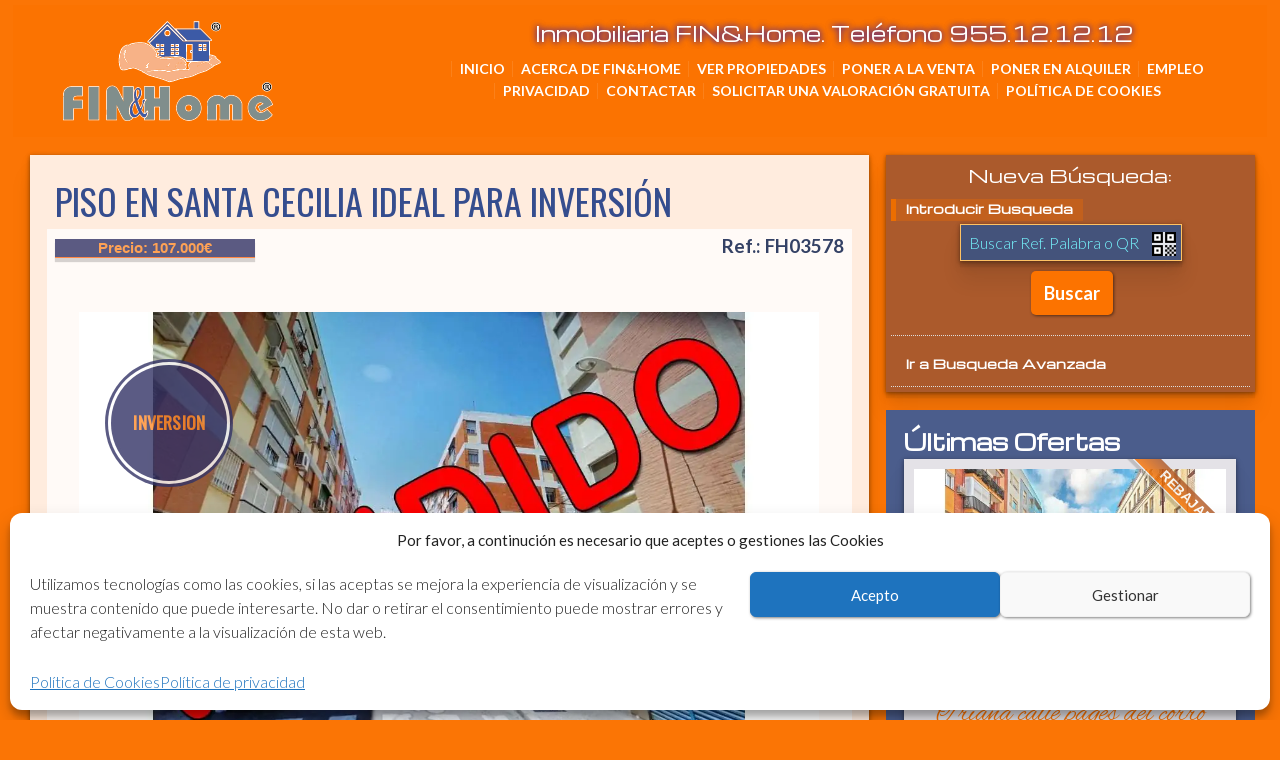

--- FILE ---
content_type: text/html; charset=UTF-8
request_url: https://finandhome.com/propiedad/piso-en-santa-cecilia-ideal-para-inversion/
body_size: 18600
content:
<!DOCTYPE html>
<html lang="es" prefix="og: https://ogp.me/ns#">
<head >
<meta charset="UTF-8" />
<meta name="viewport" content="width=device-width, initial-scale=1" />

<!-- Optimización en motores de búsqueda por Rank Math PRO -  https://rankmath.com/ -->
<title>Piso en Santa Cecilia ideal para inversión - Inmobiliaria FIN&amp;Home</title>
<meta name="description" content="Inmobiliaria FINAndHome pone a la venta un piso en Santa Cecilia. El inmueble cuenta con 3 dormitorios, un baño, salón y cocina. Esta para reformar, es un"/>
<meta name="robots" content="follow, index, max-snippet:-1, max-video-preview:-1, max-image-preview:large"/>
<link rel="canonical" href="https://finandhome.com/propiedad/piso-en-santa-cecilia-ideal-para-inversion/" />
<meta property="og:locale" content="es_ES" />
<meta property="og:type" content="article" />
<meta property="og:title" content="Piso en Santa Cecilia ideal para inversión - Inmobiliaria FIN&amp;Home" />
<meta property="og:description" content="Inmobiliaria FINAndHome pone a la venta un piso en Santa Cecilia. El inmueble cuenta con 3 dormitorios, un baño, salón y cocina. Esta para reformar, es un" />
<meta property="og:url" content="https://finandhome.com/propiedad/piso-en-santa-cecilia-ideal-para-inversion/" />
<meta property="og:site_name" content="Inmobiliaria FIN&amp;Home - Premiada Inmobiliaria Líder en Sevilla en Compra Venta de Viviendas y Alquiler de Pisos y Casas y Locales Comerciales. Dispone de Hipotecas con las mejores condicciones." />
<meta property="og:updated_time" content="2020-01-14T19:05:34+01:00" />
<meta property="og:image" content="https://finandhome.com/fotos/MAESTRO-ARRIETA-M-VENDIDO.jpg" />
<meta property="og:image:secure_url" content="https://finandhome.com/fotos/MAESTRO-ARRIETA-M-VENDIDO.jpg" />
<meta property="og:image:width" content="1200" />
<meta property="og:image:height" content="720" />
<meta property="og:image:alt" content="Piso en Santa Cecilia ideal para inversión" />
<meta property="og:image:type" content="image/jpeg" />
<meta name="twitter:card" content="summary_large_image" />
<meta name="twitter:title" content="Piso en Santa Cecilia ideal para inversión - Inmobiliaria FIN&amp;Home" />
<meta name="twitter:description" content="Inmobiliaria FINAndHome pone a la venta un piso en Santa Cecilia. El inmueble cuenta con 3 dormitorios, un baño, salón y cocina. Esta para reformar, es un" />
<meta name="twitter:image" content="https://finandhome.com/fotos/MAESTRO-ARRIETA-M-VENDIDO.jpg" />
<meta name="twitter:label1" content="Tiempo de lectura" />
<meta name="twitter:data1" content="Menos de un minuto" />
<!-- /Plugin Rank Math WordPress SEO -->

<link rel='dns-prefetch' href='//ajax.googleapis.com' />
<link rel='dns-prefetch' href='//www.googletagmanager.com' />
<link rel='dns-prefetch' href='//fonts.googleapis.com' />
<link rel="alternate" type="application/rss+xml" title="Inmobiliaria FIN&amp;Home &raquo; Feed" href="https://finandhome.com/feed/" />
<link rel="alternate" type="application/rss+xml" title="Inmobiliaria FIN&amp;Home &raquo; Feed de los comentarios" href="https://finandhome.com/comments/feed/" />
<script type="text/javascript">
/* <![CDATA[ */
window._wpemojiSettings = {"baseUrl":"https:\/\/s.w.org\/images\/core\/emoji\/14.0.0\/72x72\/","ext":".png","svgUrl":"https:\/\/s.w.org\/images\/core\/emoji\/14.0.0\/svg\/","svgExt":".svg","source":{"concatemoji":"https:\/\/finandhome.com\/wp-includes\/js\/wp-emoji-release.min.js?ver=6.4.7"}};
/*! This file is auto-generated */
!function(i,n){var o,s,e;function c(e){try{var t={supportTests:e,timestamp:(new Date).valueOf()};sessionStorage.setItem(o,JSON.stringify(t))}catch(e){}}function p(e,t,n){e.clearRect(0,0,e.canvas.width,e.canvas.height),e.fillText(t,0,0);var t=new Uint32Array(e.getImageData(0,0,e.canvas.width,e.canvas.height).data),r=(e.clearRect(0,0,e.canvas.width,e.canvas.height),e.fillText(n,0,0),new Uint32Array(e.getImageData(0,0,e.canvas.width,e.canvas.height).data));return t.every(function(e,t){return e===r[t]})}function u(e,t,n){switch(t){case"flag":return n(e,"\ud83c\udff3\ufe0f\u200d\u26a7\ufe0f","\ud83c\udff3\ufe0f\u200b\u26a7\ufe0f")?!1:!n(e,"\ud83c\uddfa\ud83c\uddf3","\ud83c\uddfa\u200b\ud83c\uddf3")&&!n(e,"\ud83c\udff4\udb40\udc67\udb40\udc62\udb40\udc65\udb40\udc6e\udb40\udc67\udb40\udc7f","\ud83c\udff4\u200b\udb40\udc67\u200b\udb40\udc62\u200b\udb40\udc65\u200b\udb40\udc6e\u200b\udb40\udc67\u200b\udb40\udc7f");case"emoji":return!n(e,"\ud83e\udef1\ud83c\udffb\u200d\ud83e\udef2\ud83c\udfff","\ud83e\udef1\ud83c\udffb\u200b\ud83e\udef2\ud83c\udfff")}return!1}function f(e,t,n){var r="undefined"!=typeof WorkerGlobalScope&&self instanceof WorkerGlobalScope?new OffscreenCanvas(300,150):i.createElement("canvas"),a=r.getContext("2d",{willReadFrequently:!0}),o=(a.textBaseline="top",a.font="600 32px Arial",{});return e.forEach(function(e){o[e]=t(a,e,n)}),o}function t(e){var t=i.createElement("script");t.src=e,t.defer=!0,i.head.appendChild(t)}"undefined"!=typeof Promise&&(o="wpEmojiSettingsSupports",s=["flag","emoji"],n.supports={everything:!0,everythingExceptFlag:!0},e=new Promise(function(e){i.addEventListener("DOMContentLoaded",e,{once:!0})}),new Promise(function(t){var n=function(){try{var e=JSON.parse(sessionStorage.getItem(o));if("object"==typeof e&&"number"==typeof e.timestamp&&(new Date).valueOf()<e.timestamp+604800&&"object"==typeof e.supportTests)return e.supportTests}catch(e){}return null}();if(!n){if("undefined"!=typeof Worker&&"undefined"!=typeof OffscreenCanvas&&"undefined"!=typeof URL&&URL.createObjectURL&&"undefined"!=typeof Blob)try{var e="postMessage("+f.toString()+"("+[JSON.stringify(s),u.toString(),p.toString()].join(",")+"));",r=new Blob([e],{type:"text/javascript"}),a=new Worker(URL.createObjectURL(r),{name:"wpTestEmojiSupports"});return void(a.onmessage=function(e){c(n=e.data),a.terminate(),t(n)})}catch(e){}c(n=f(s,u,p))}t(n)}).then(function(e){for(var t in e)n.supports[t]=e[t],n.supports.everything=n.supports.everything&&n.supports[t],"flag"!==t&&(n.supports.everythingExceptFlag=n.supports.everythingExceptFlag&&n.supports[t]);n.supports.everythingExceptFlag=n.supports.everythingExceptFlag&&!n.supports.flag,n.DOMReady=!1,n.readyCallback=function(){n.DOMReady=!0}}).then(function(){return e}).then(function(){var e;n.supports.everything||(n.readyCallback(),(e=n.source||{}).concatemoji?t(e.concatemoji):e.wpemoji&&e.twemoji&&(t(e.twemoji),t(e.wpemoji)))}))}((window,document),window._wpemojiSettings);
/* ]]> */
</script>
<link rel='stylesheet' id='finandhome-pisos-en-venta-en-sevilla-y-alquiler-css' href='https://finandhome.com/wp-content/themes/finandhome-pisos-en-sevilla-triana-nervion-macarena/style.css?ver=1.2.2' type='text/css' media='all' />
<style id='wp-emoji-styles-inline-css' type='text/css'>

	img.wp-smiley, img.emoji {
		display: inline !important;
		border: none !important;
		box-shadow: none !important;
		height: 1em !important;
		width: 1em !important;
		margin: 0 0.07em !important;
		vertical-align: -0.1em !important;
		background: none !important;
		padding: 0 !important;
	}
</style>
<link rel='stylesheet' id='wp-block-library-css' href='https://finandhome.com/wp-includes/css/dist/block-library/style.min.css?ver=6.4.7' type='text/css' media='all' />
<style id='rank-math-toc-block-style-inline-css' type='text/css'>
.wp-block-rank-math-toc-block nav ol{counter-reset:item}.wp-block-rank-math-toc-block nav ol li{display:block}.wp-block-rank-math-toc-block nav ol li:before{content:counters(item, ".") " ";counter-increment:item}

</style>
<style id='classic-theme-styles-inline-css' type='text/css'>
/*! This file is auto-generated */
.wp-block-button__link{color:#fff;background-color:#32373c;border-radius:9999px;box-shadow:none;text-decoration:none;padding:calc(.667em + 2px) calc(1.333em + 2px);font-size:1.125em}.wp-block-file__button{background:#32373c;color:#fff;text-decoration:none}
</style>
<style id='global-styles-inline-css' type='text/css'>
body{--wp--preset--color--black: #000000;--wp--preset--color--cyan-bluish-gray: #abb8c3;--wp--preset--color--white: #ffffff;--wp--preset--color--pale-pink: #f78da7;--wp--preset--color--vivid-red: #cf2e2e;--wp--preset--color--luminous-vivid-orange: #ff6900;--wp--preset--color--luminous-vivid-amber: #fcb900;--wp--preset--color--light-green-cyan: #7bdcb5;--wp--preset--color--vivid-green-cyan: #00d084;--wp--preset--color--pale-cyan-blue: #8ed1fc;--wp--preset--color--vivid-cyan-blue: #0693e3;--wp--preset--color--vivid-purple: #9b51e0;--wp--preset--gradient--vivid-cyan-blue-to-vivid-purple: linear-gradient(135deg,rgba(6,147,227,1) 0%,rgb(155,81,224) 100%);--wp--preset--gradient--light-green-cyan-to-vivid-green-cyan: linear-gradient(135deg,rgb(122,220,180) 0%,rgb(0,208,130) 100%);--wp--preset--gradient--luminous-vivid-amber-to-luminous-vivid-orange: linear-gradient(135deg,rgba(252,185,0,1) 0%,rgba(255,105,0,1) 100%);--wp--preset--gradient--luminous-vivid-orange-to-vivid-red: linear-gradient(135deg,rgba(255,105,0,1) 0%,rgb(207,46,46) 100%);--wp--preset--gradient--very-light-gray-to-cyan-bluish-gray: linear-gradient(135deg,rgb(238,238,238) 0%,rgb(169,184,195) 100%);--wp--preset--gradient--cool-to-warm-spectrum: linear-gradient(135deg,rgb(74,234,220) 0%,rgb(151,120,209) 20%,rgb(207,42,186) 40%,rgb(238,44,130) 60%,rgb(251,105,98) 80%,rgb(254,248,76) 100%);--wp--preset--gradient--blush-light-purple: linear-gradient(135deg,rgb(255,206,236) 0%,rgb(152,150,240) 100%);--wp--preset--gradient--blush-bordeaux: linear-gradient(135deg,rgb(254,205,165) 0%,rgb(254,45,45) 50%,rgb(107,0,62) 100%);--wp--preset--gradient--luminous-dusk: linear-gradient(135deg,rgb(255,203,112) 0%,rgb(199,81,192) 50%,rgb(65,88,208) 100%);--wp--preset--gradient--pale-ocean: linear-gradient(135deg,rgb(255,245,203) 0%,rgb(182,227,212) 50%,rgb(51,167,181) 100%);--wp--preset--gradient--electric-grass: linear-gradient(135deg,rgb(202,248,128) 0%,rgb(113,206,126) 100%);--wp--preset--gradient--midnight: linear-gradient(135deg,rgb(2,3,129) 0%,rgb(40,116,252) 100%);--wp--preset--font-size--small: 13px;--wp--preset--font-size--medium: 20px;--wp--preset--font-size--large: 36px;--wp--preset--font-size--x-large: 42px;--wp--preset--spacing--20: 0.44rem;--wp--preset--spacing--30: 0.67rem;--wp--preset--spacing--40: 1rem;--wp--preset--spacing--50: 1.5rem;--wp--preset--spacing--60: 2.25rem;--wp--preset--spacing--70: 3.38rem;--wp--preset--spacing--80: 5.06rem;--wp--preset--shadow--natural: 6px 6px 9px rgba(0, 0, 0, 0.2);--wp--preset--shadow--deep: 12px 12px 50px rgba(0, 0, 0, 0.4);--wp--preset--shadow--sharp: 6px 6px 0px rgba(0, 0, 0, 0.2);--wp--preset--shadow--outlined: 6px 6px 0px -3px rgba(255, 255, 255, 1), 6px 6px rgba(0, 0, 0, 1);--wp--preset--shadow--crisp: 6px 6px 0px rgba(0, 0, 0, 1);}:where(.is-layout-flex){gap: 0.5em;}:where(.is-layout-grid){gap: 0.5em;}body .is-layout-flow > .alignleft{float: left;margin-inline-start: 0;margin-inline-end: 2em;}body .is-layout-flow > .alignright{float: right;margin-inline-start: 2em;margin-inline-end: 0;}body .is-layout-flow > .aligncenter{margin-left: auto !important;margin-right: auto !important;}body .is-layout-constrained > .alignleft{float: left;margin-inline-start: 0;margin-inline-end: 2em;}body .is-layout-constrained > .alignright{float: right;margin-inline-start: 2em;margin-inline-end: 0;}body .is-layout-constrained > .aligncenter{margin-left: auto !important;margin-right: auto !important;}body .is-layout-constrained > :where(:not(.alignleft):not(.alignright):not(.alignfull)){max-width: var(--wp--style--global--content-size);margin-left: auto !important;margin-right: auto !important;}body .is-layout-constrained > .alignwide{max-width: var(--wp--style--global--wide-size);}body .is-layout-flex{display: flex;}body .is-layout-flex{flex-wrap: wrap;align-items: center;}body .is-layout-flex > *{margin: 0;}body .is-layout-grid{display: grid;}body .is-layout-grid > *{margin: 0;}:where(.wp-block-columns.is-layout-flex){gap: 2em;}:where(.wp-block-columns.is-layout-grid){gap: 2em;}:where(.wp-block-post-template.is-layout-flex){gap: 1.25em;}:where(.wp-block-post-template.is-layout-grid){gap: 1.25em;}.has-black-color{color: var(--wp--preset--color--black) !important;}.has-cyan-bluish-gray-color{color: var(--wp--preset--color--cyan-bluish-gray) !important;}.has-white-color{color: var(--wp--preset--color--white) !important;}.has-pale-pink-color{color: var(--wp--preset--color--pale-pink) !important;}.has-vivid-red-color{color: var(--wp--preset--color--vivid-red) !important;}.has-luminous-vivid-orange-color{color: var(--wp--preset--color--luminous-vivid-orange) !important;}.has-luminous-vivid-amber-color{color: var(--wp--preset--color--luminous-vivid-amber) !important;}.has-light-green-cyan-color{color: var(--wp--preset--color--light-green-cyan) !important;}.has-vivid-green-cyan-color{color: var(--wp--preset--color--vivid-green-cyan) !important;}.has-pale-cyan-blue-color{color: var(--wp--preset--color--pale-cyan-blue) !important;}.has-vivid-cyan-blue-color{color: var(--wp--preset--color--vivid-cyan-blue) !important;}.has-vivid-purple-color{color: var(--wp--preset--color--vivid-purple) !important;}.has-black-background-color{background-color: var(--wp--preset--color--black) !important;}.has-cyan-bluish-gray-background-color{background-color: var(--wp--preset--color--cyan-bluish-gray) !important;}.has-white-background-color{background-color: var(--wp--preset--color--white) !important;}.has-pale-pink-background-color{background-color: var(--wp--preset--color--pale-pink) !important;}.has-vivid-red-background-color{background-color: var(--wp--preset--color--vivid-red) !important;}.has-luminous-vivid-orange-background-color{background-color: var(--wp--preset--color--luminous-vivid-orange) !important;}.has-luminous-vivid-amber-background-color{background-color: var(--wp--preset--color--luminous-vivid-amber) !important;}.has-light-green-cyan-background-color{background-color: var(--wp--preset--color--light-green-cyan) !important;}.has-vivid-green-cyan-background-color{background-color: var(--wp--preset--color--vivid-green-cyan) !important;}.has-pale-cyan-blue-background-color{background-color: var(--wp--preset--color--pale-cyan-blue) !important;}.has-vivid-cyan-blue-background-color{background-color: var(--wp--preset--color--vivid-cyan-blue) !important;}.has-vivid-purple-background-color{background-color: var(--wp--preset--color--vivid-purple) !important;}.has-black-border-color{border-color: var(--wp--preset--color--black) !important;}.has-cyan-bluish-gray-border-color{border-color: var(--wp--preset--color--cyan-bluish-gray) !important;}.has-white-border-color{border-color: var(--wp--preset--color--white) !important;}.has-pale-pink-border-color{border-color: var(--wp--preset--color--pale-pink) !important;}.has-vivid-red-border-color{border-color: var(--wp--preset--color--vivid-red) !important;}.has-luminous-vivid-orange-border-color{border-color: var(--wp--preset--color--luminous-vivid-orange) !important;}.has-luminous-vivid-amber-border-color{border-color: var(--wp--preset--color--luminous-vivid-amber) !important;}.has-light-green-cyan-border-color{border-color: var(--wp--preset--color--light-green-cyan) !important;}.has-vivid-green-cyan-border-color{border-color: var(--wp--preset--color--vivid-green-cyan) !important;}.has-pale-cyan-blue-border-color{border-color: var(--wp--preset--color--pale-cyan-blue) !important;}.has-vivid-cyan-blue-border-color{border-color: var(--wp--preset--color--vivid-cyan-blue) !important;}.has-vivid-purple-border-color{border-color: var(--wp--preset--color--vivid-purple) !important;}.has-vivid-cyan-blue-to-vivid-purple-gradient-background{background: var(--wp--preset--gradient--vivid-cyan-blue-to-vivid-purple) !important;}.has-light-green-cyan-to-vivid-green-cyan-gradient-background{background: var(--wp--preset--gradient--light-green-cyan-to-vivid-green-cyan) !important;}.has-luminous-vivid-amber-to-luminous-vivid-orange-gradient-background{background: var(--wp--preset--gradient--luminous-vivid-amber-to-luminous-vivid-orange) !important;}.has-luminous-vivid-orange-to-vivid-red-gradient-background{background: var(--wp--preset--gradient--luminous-vivid-orange-to-vivid-red) !important;}.has-very-light-gray-to-cyan-bluish-gray-gradient-background{background: var(--wp--preset--gradient--very-light-gray-to-cyan-bluish-gray) !important;}.has-cool-to-warm-spectrum-gradient-background{background: var(--wp--preset--gradient--cool-to-warm-spectrum) !important;}.has-blush-light-purple-gradient-background{background: var(--wp--preset--gradient--blush-light-purple) !important;}.has-blush-bordeaux-gradient-background{background: var(--wp--preset--gradient--blush-bordeaux) !important;}.has-luminous-dusk-gradient-background{background: var(--wp--preset--gradient--luminous-dusk) !important;}.has-pale-ocean-gradient-background{background: var(--wp--preset--gradient--pale-ocean) !important;}.has-electric-grass-gradient-background{background: var(--wp--preset--gradient--electric-grass) !important;}.has-midnight-gradient-background{background: var(--wp--preset--gradient--midnight) !important;}.has-small-font-size{font-size: var(--wp--preset--font-size--small) !important;}.has-medium-font-size{font-size: var(--wp--preset--font-size--medium) !important;}.has-large-font-size{font-size: var(--wp--preset--font-size--large) !important;}.has-x-large-font-size{font-size: var(--wp--preset--font-size--x-large) !important;}
.wp-block-navigation a:where(:not(.wp-element-button)){color: inherit;}
:where(.wp-block-post-template.is-layout-flex){gap: 1.25em;}:where(.wp-block-post-template.is-layout-grid){gap: 1.25em;}
:where(.wp-block-columns.is-layout-flex){gap: 2em;}:where(.wp-block-columns.is-layout-grid){gap: 2em;}
.wp-block-pullquote{font-size: 1.5em;line-height: 1.6;}
</style>
<link rel='stylesheet' id='contact-form-7-css' href='https://finandhome.com/wp-content/plugins/contact-form-7/includes/css/styles.css?ver=5.0.4' type='text/css' media='all' />
<link rel='stylesheet' id='cmplz-general-css' href='https://finandhome.com/wp-content/plugins/complianz-gdpr/assets/css/cookieblocker.min.css?ver=6.5.5' type='text/css' media='all' />
<link rel='stylesheet' id='parent-theme-css' href='https://finandhome.com/wp-content/themes/genesis/style.css?ver=6.4.7' type='text/css' media='all' />
<link rel='stylesheet' id='child-theme-css' href='https://finandhome.com/wp-content/themes/finandhome-pisos-en-sevilla-triana-nervion-macarena/style.css?ver=6.4.7' type='text/css' media='all' />
<link rel='stylesheet' id='google-fonts-css' href='//fonts.googleapis.com/css?family=Lato%3A100%2C300%2C400%2C700%7CMichroma%3ARegular%7CAlex+Brush%3ARegular%7COswald%3ARegular&#038;ver=1.2.2' type='text/css' media='all' />
<link rel='stylesheet' id='dashicons-css' href='https://finandhome.com/wp-includes/css/dashicons.min.css?ver=6.4.7' type='text/css' media='all' />
<script type="text/javascript" src="https://finandhome.com/wp-includes/js/jquery/jquery.min.js?ver=3.7.1" id="jquery-core-js"></script>
<script type="text/javascript" src="https://finandhome.com/wp-includes/js/jquery/jquery-migrate.min.js?ver=3.4.1" id="jquery-migrate-js"></script>
<script type="text/javascript" id="search-buscaenpoblacion-js-extra">
/* <![CDATA[ */
var ajax_object = {"ajax_url":"https:\/\/finandhome.com\/wp-admin\/admin-ajax.php"};
/* ]]> */
</script>
<script type="text/javascript" src="https://finandhome.com/wp-content/themes/finandhome-pisos-en-sevilla-triana-nervion-macarena/js/search-buscaenpoblacion.js?ver=1.2.2" id="search-buscaenpoblacion-js"></script>
<script type="text/javascript" id="search-dentrodezonas-js-extra">
/* <![CDATA[ */
var ajax_object = {"ajax_url":"https:\/\/finandhome.com\/wp-admin\/admin-ajax.php"};
/* ]]> */
</script>
<script type="text/javascript" src="https://finandhome.com/wp-content/themes/finandhome-pisos-en-sevilla-triana-nervion-macarena/js/search-dentrodezonas.js?ver=1.2.2" id="search-dentrodezonas-js"></script>
<script type="text/javascript" id="search-buscapoblaciones-js-extra">
/* <![CDATA[ */
var ajax_object = {"ajax_url":"https:\/\/finandhome.com\/wp-admin\/admin-ajax.php"};
/* ]]> */
</script>
<script type="text/javascript" src="https://finandhome.com/wp-content/themes/finandhome-pisos-en-sevilla-triana-nervion-macarena/js/search-buscapoblaciones.js?ver=1.2.2" id="search-buscapoblaciones-js"></script>
<script type="text/javascript" id="escanearqr-js-extra">
/* <![CDATA[ */
var ajax_object = {"ajax_url":"https:\/\/finandhome.com\/wp-admin\/admin-ajax.php"};
/* ]]> */
</script>
<script type="text/javascript" src="https://finandhome.com/wp-content/themes/finandhome-pisos-en-sevilla-triana-nervion-macarena/js/escanear.js?ver=1.2.2" id="escanearqr-js"></script>
<script type="text/javascript" id="googlejquery-js-extra">
/* <![CDATA[ */
var ajax_object = {"ajax_url":"https:\/\/finandhome.com\/wp-admin\/admin-ajax.php"};
/* ]]> */
</script>
<script type="text/javascript" src="//ajax.googleapis.com/ajax/libs/jquery/1.10.2/jquery.min.js?ver=1.2.2" id="googlejquery-js"></script>
<script type="text/javascript" id="sbuscador-js-extra">
/* <![CDATA[ */
var ajax_object = {"ajax_url":"https:\/\/finandhome.com\/wp-admin\/admin-ajax.php"};
/* ]]> */
</script>
<script type="text/javascript" src="https://finandhome.com/wp-content/themes/finandhome-pisos-en-sevilla-triana-nervion-macarena/js/selbuscador.js?ver=1.2.2" id="sbuscador-js"></script>
<script type="text/javascript" src="https://finandhome.com/wp-content/themes/finandhome-pisos-en-sevilla-triana-nervion-macarena/js/responsive-menu.js?ver=1.0.0" id="agentpress-responsive-menu-js"></script>

<!-- Fragmento de código de Google Analytics añadido por Site Kit -->
<script data-service="google-analytics" data-category="statistics" type="text/plain" data-cmplz-src="https://www.googletagmanager.com/gtag/js?id=GT-TQSR622" id="google_gtagjs-js" async></script>
<script type="text/javascript" id="google_gtagjs-js-after">
/* <![CDATA[ */
window.dataLayer = window.dataLayer || [];function gtag(){dataLayer.push(arguments);}
gtag('set', 'linker', {"domains":["finandhome.com"]} );
gtag("js", new Date());
gtag("set", "developer_id.dZTNiMT", true);
gtag("config", "GT-TQSR622");
/* ]]> */
</script>

<!-- Final del fragmento de código de Google Analytics añadido por Site Kit -->
<link rel="https://api.w.org/" href="https://finandhome.com/wp-json/" /><link rel="EditURI" type="application/rsd+xml" title="RSD" href="https://finandhome.com/xmlrpc.php?rsd" />
<meta name="generator" content="WordPress 6.4.7" />
<link rel='shortlink' href='https://finandhome.com/?p=3511' />
<link rel="alternate" type="application/json+oembed" href="https://finandhome.com/wp-json/oembed/1.0/embed?url=https%3A%2F%2Ffinandhome.com%2Fpropiedad%2Fpiso-en-santa-cecilia-ideal-para-inversion%2F" />
<link rel="alternate" type="text/xml+oembed" href="https://finandhome.com/wp-json/oembed/1.0/embed?url=https%3A%2F%2Ffinandhome.com%2Fpropiedad%2Fpiso-en-santa-cecilia-ideal-para-inversion%2F&#038;format=xml" />
<meta name="generator" content="Site Kit by Google 1.120.0" /><script>document.createElement( "picture" );if(!window.HTMLPictureElement && document.addEventListener) {window.addEventListener("DOMContentLoaded", function() {var s = document.createElement("script");s.src = "https://finandhome.com/wp-content/plugins/webp-express/js/picturefill.min.js";document.body.appendChild(s);});}</script><!-- Google Tag Manager -->
<script>(function(w,d,s,l,i){w[l]=w[l]||[];w[l].push({'gtm.start':
new Date().getTime(),event:'gtm.js'});var f=d.getElementsByTagName(s)[0],
j=d.createElement(s),dl=l!='dataLayer'?'&l='+l:'';j.async=true;j.src=
'https://www.googletagmanager.com/gtm.js?id='+i+dl;f.parentNode.insertBefore(j,f);
})(window,document,'script','dataLayer','GTM-PKM9CRVP');</script>
<!-- End Google Tag Manager -->
<style>.cmplz-hidden{display:none!important;}</style><link rel="shortcut icon" href="/fotos/ico/favicon.ico">
<link rel="apple-touch-icon-precomposed" sizes="57x57"   href="/fotos/ico/apple-touch-icon-57x57.png" />
<link rel="apple-touch-icon-precomposed" sizes="114x114" href="/fotos/ico/apple-touch-icon-114x114.png" />
<link rel="apple-touch-icon-precomposed" sizes="72x72"   href="/fotos/ico/apple-touch-icon-72x72.png" />
<link rel="apple-touch-icon-precomposed" sizes="144x144" href="/fotos/ico/apple-touch-icon-144x144.png" />
<link rel="apple-touch-icon-precomposed" sizes="60x60"   href="/fotos/ico/apple-touch-icon-60x60.png" />
<link rel="apple-touch-icon-precomposed" sizes="120x120" href="/fotos/ico/apple-touch-icon-120x120.png" />
<link rel="apple-touch-icon-precomposed" sizes="76x76"   href="/fotos/ico/apple-touch-icon-76x76.png" />
<link rel="apple-touch-icon-precomposed" sizes="152x152" href="/fotos/ico/apple-touch-icon-152x152.png" />
<link rel="icon" type="image/png" href="/fotos/ico/favicon-196x196.png" sizes="196x196" />
<link rel="icon" type="image/png" href="/fotos/ico/favicon-96x96.png" sizes="96x96" />
<link rel="icon" type="image/png" href="/fotos/ico/favicon-32x32.png" sizes="32x32" />
<link rel="icon" type="image/png" href="/fotos/ico/favicon-16x16.png" sizes="16x16" />
<link rel="icon" type="image/png" href="/fotos/ico/favicon-128.png" sizes="128x128" />
<meta name="application-name" content="PisoFactory Oportunidades en Venta y Alquiler"/>
<meta name="msapplication-TileImage" content="https://finandhome.com/fotos/ico/mstile-144x144.png" />
<meta name="msapplication-square70x70logo" content="https://finandhome.com/fotos/ico/mstile-70x70.png" />
<meta name="msapplication-square150x150logo" content="https://finandhome.com/fotos/ico/mstile-150x150.png" />
<meta name="msapplication-wide310x150logo" content="https://finandhome.com/fotos/ico/mstile-310x150.png" />
<meta name="msapplication-square310x310logo" content="https://finandhome.com/fotos/ico/mstile-310x310.png" /><link rel="pingback" href="https://finandhome.com/xmlrpc.php" />
<style type="text/css">.site-title a { background: url(https://finandhome.com/fotos/2017/02/LOGO-INMOBILIARIA-FINANDHOME-PISOS-EN-SEVILLA-EN-VENTA-Y-ALQUILER-TRIANA-CENTRO-NERVION-REMEDIOS-1.svg) no-repeat !important; }</style>

<!-- Meta Pixel Code -->
<script data-service="facebook" data-category="marketing" type="text/plain">
!function(f,b,e,v,n,t,s){if(f.fbq)return;n=f.fbq=function(){n.callMethod?
n.callMethod.apply(n,arguments):n.queue.push(arguments)};if(!f._fbq)f._fbq=n;
n.push=n;n.loaded=!0;n.version='2.0';n.queue=[];t=b.createElement(e);t.async=!0;
t.src=v;s=b.getElementsByTagName(e)[0];s.parentNode.insertBefore(t,s)}(window,
document,'script','https://connect.facebook.net/en_US/fbevents.js?v=next');
</script>
<!-- End Meta Pixel Code -->

      <script data-service="facebook" data-category="marketing" type="text/plain">
        var url = window.location.origin + '?ob=open-bridge';
        fbq('set', 'openbridge', '246681721727125', url);
      </script>
    <script data-service="facebook" data-category="marketing" type="text/plain">fbq('init', '246681721727125', {}, {
    "agent": "wordpress-6.4.7-3.0.14"
})</script><script data-service="facebook" data-category="marketing" type="text/plain">
    fbq('track', 'PageView', []);
  </script>
<!-- Meta Pixel Code -->
<noscript>
<img class="cmplz-image" data-category="marketing" data-service="general" data-src-cmplz="https://www.facebook.com/tr?id=246681721727125&amp;ev=PageView&amp;noscript=1" height="1" width="1" style="display:none" alt="fbpx"
 src="https://finandhome.com/wp-content/plugins/complianz-gdpr/assets/images/placeholders/default-minimal.jpg"  />
</noscript>
<!-- End Meta Pixel Code -->

<meta http-equiv="expires" content="Tue, 01 Jan 1980 1:00:00 GMT" />
<meta http-equiv="last-modified" content="0" />
<meta http-equiv="cache-control" content="no-store" />
<meta http-equiv="cache-control" content="no-cache, mustrevalidate" />
<meta http-equiv="expires" content="0" />
<meta http-equiv="pragma" content="no-cache" />

</head>
<body data-cmplz=1 class="listing-template-default single single-listing postid-3511 custom-header header-image content-sidebar genesis-breadcrumbs-hidden genesis-footer-widgets-hidden finandhome-pisos-en-sevilla-en-venta-y-alquiler" itemscope itemtype="https://schema.org/WebPage"><div class="site-container"><header class="site-header" itemscope itemtype="https://schema.org/WPHeader"><div class="wrap"><div class="title-area"><p class="site-title" itemprop="headline"><a href="https://finandhome.com/">Inmobiliaria FIN&amp;Home</a></p><p class="site-description" itemprop="description">Premiada Inmobiliaria es Líder en Sevilla en Compra Venta y Alquiler de Pisos y Casas. Disponemos de la mejor Oferta de Hipotecas.</p></div><div class="widget-area header-widget-area"><section id="nav_menu-6" class="widget widget_nav_menu"><div class="widget-wrap"><h4 class="widget-title widgettitle">Inmobiliaria FIN&#038;Home. Teléfono 955.12.12.12</h4>
<nav class="nav-header" itemscope itemtype="https://schema.org/SiteNavigationElement"><ul id="menu-servicios-inmobiliarios-y-financieros-telefono-955-12-12-12" class="menu genesis-nav-menu"><li id="menu-item-1434" class="menu-item menu-item-type-custom menu-item-object-custom menu-item-home menu-item-1434"><a title="Ir a la página de inicio de la web de Inmobiliaria FIN&#038;Home líder en Servicios Inmobiliarios y Financieros" href="https://finandhome.com" itemprop="url"><span itemprop="name">Inicio</span></a></li>
<li id="menu-item-964" class="presentacion menu-item menu-item-type-post_type menu-item-object-page menu-item-has-children menu-item-964"><a title="Presentación de Inmobiliaria FIN&#038;Home. Empresa consolidada líder del sector inmobiliario." href="https://finandhome.com/presentacion/" itemprop="url"><span itemprop="name">Acerca de FIN&#038;Home</span></a>
<ul class="sub-menu">
	<li id="menu-item-1017" class="menu-item menu-item-type-post_type menu-item-object-page menu-item-1017"><a title="Presentación de FIN&#038;Home &#8211; Inmobiliaria líder en Servicios Inmobiliarios y Financieros" href="https://finandhome.com/la-empresa-inmobiliaria-finandhome/" itemprop="url"><span itemprop="name">La Empresa FIN&#038;Home</span></a></li>
	<li id="menu-item-1010" class="menu-item menu-item-type-post_type menu-item-object-page menu-item-1010"><a title="Servicios Inmobiliarios y Financieros que le ofrece Inmobiliaria FIN&#038;Home líder en Servicios Inmobiliarios y Financieros" href="https://finandhome.com/servicios-que-le-ofrece-inmobiliaria-finandhome/" itemprop="url"><span itemprop="name">Servicios</span></a></li>
	<li id="menu-item-1607" class="menu-item menu-item-type-post_type menu-item-object-page menu-item-1607"><a title="Información Legal sobre el uso de la web de FIN&#038;Home" href="https://finandhome.com/informacion-legal/" itemprop="url"><span itemprop="name">Información Legal</span></a></li>
	<li id="menu-item-1608" class="menu-item menu-item-type-post_type menu-item-object-page menu-item-privacy-policy menu-item-1608"><a title="Política de privacidad de GR FIN&#038;Home, tratamiento de la protección de datos personales y cookies" rel="privacy-policy" href="https://finandhome.com/politica-de-privacidad-y-cookies/" itemprop="url"><span itemprop="name">Privacidad</span></a></li>
</ul>
</li>
<li id="menu-item-977" class="menu-item menu-item-type-post_type_archive menu-item-object-listing menu-item-has-children menu-item-977"><a title="Ver las propiedades e Inmuebles en Venta o Alquiler, pisos casas locales solares terrenos negocios obra nueva bienes inmuebles" href="https://finandhome.com/propiedad/" itemprop="url"><span itemprop="name">Ver Propiedades</span></a>
<ul class="sub-menu">
	<li id="menu-item-1774" class="menu-item menu-item-type-custom menu-item-object-custom menu-item-1774"><a title="Ver las propiedades e inmuebles en venta, pisos, duplex, apartamentos, estudios, lofts, casas, chalets, locales, terrenos, fincas, naves etc" href="https://finandhome.com/operacion/venta/" itemprop="url"><span itemprop="name">Venta de Propiedades</span></a></li>
	<li id="menu-item-1775" class="menu-item menu-item-type-custom menu-item-object-custom menu-item-1775"><a title="Ver las Propiedades e Inmuebles en Alquiler, pisos, duplex, apartamentos, estudios, lofts, casas, chalets, locales, terrenos, fincas, naves, habitaciones, alquiler para estudiantes, alquiler turístico etc" href="https://finandhome.com/operacion/alquiler/" itemprop="url"><span itemprop="name">Alquiler de propiedades</span></a></li>
</ul>
</li>
<li id="menu-item-995" class="menu-item menu-item-type-post_type menu-item-object-page menu-item-995"><a href="https://finandhome.com/poner-a-la-venta/" itemprop="url"><span itemprop="name">Poner a la Venta</span></a></li>
<li id="menu-item-996" class="menu-item menu-item-type-post_type menu-item-object-page menu-item-996"><a href="https://finandhome.com/poner-en-alquiler/" itemprop="url"><span itemprop="name">Poner en Alquiler</span></a></li>
<li id="menu-item-994" class="menu-item menu-item-type-post_type menu-item-object-page menu-item-994"><a title="Empleo Trabajar con nosotros de Agente Asesor Inmobiliario, Cordinadora o Asesor Financiero etc" href="https://finandhome.com/empleo/" itemprop="url"><span itemprop="name">Empleo</span></a></li>
<li id="menu-item-1615" class="menu-item menu-item-type-post_type menu-item-object-page menu-item-privacy-policy menu-item-1615"><a title="Política de Privacidad, Protección de Datos Personales e información sobre autorización de Cookies de Inmobiliaria FIN&#038;Home" rel="privacy-policy" href="https://finandhome.com/politica-de-privacidad-y-cookies/" itemprop="url"><span itemprop="name">Privacidad</span></a></li>
<li id="menu-item-1016" class="menu-item menu-item-type-post_type menu-item-object-page menu-item-1016"><a href="https://finandhome.com/contactar/" itemprop="url"><span itemprop="name">Contactar</span></a></li>
<li id="menu-item-999" class="menu-item menu-item-type-post_type menu-item-object-page menu-item-999"><a title="Solicitarnos sin compromiso una valoración gratuita, nuestros asesores inmobiliarios son profesionales expertos que le darán la valoración mas acertada conforme a la realidad del mercado" href="https://finandhome.com/solicitud-de-valoracion-gratuita/" itemprop="url"><span itemprop="name">Solicitar una Valoración Gratuita</span></a></li>
<li id="menu-item-6507" class="menu-item menu-item-type-post_type menu-item-object-page menu-item-6507"><a href="https://finandhome.com/politica-de-cookies-ue/" itemprop="url"><span itemprop="name">Política de Cookies</span></a></li>
</ul></nav></div></section>
</div></div></header><div class="site-inner"><div class="wrap"><div class="content-sidebar-wrap"><main class="content"><article class="post-3511 listing type-listing status-publish has-post-thumbnail operacion-venta tipodepropiedad-piso dormitorios-con-3-dormitorios banos-1-bano provincia-sevilla poblacion-sevilla-capital zona-triana-sevilla subzona-triana rangoprecio-de-100000-a-150000-euros estado-de-la-propiedad-buen-estado codigo-postal-265 planta-4o ascensor-sin-ascensor entry" aria-label="Piso en Santa Cecilia ideal para inversión" itemscope itemtype="https://schema.org/CreativeWork"><header class="entry-header"><h1 class="entry-title" itemprop="headline">Piso en Santa Cecilia ideal para inversión</h1>
</header><div class="entry-content" itemprop="text"><h3><div class="precio-arriba-post" valign="top" align="left">Precio: 107.000€</h3><h6><b><div class="ref-arriba-post" valign="top" align="right">Ref.: FH03578</b></h6><h3><valign="top" class="listing-text-arriba-post">INVERSION</h3><br><p><picture><source srcset="https://finandhome.com/fotos/MAESTRO-ARRIETA-M-VENDIDO.webp 1200w, https://finandhome.com/fotos/MAESTRO-ARRIETA-M-VENDIDO-250x150.webp 250w, https://finandhome.com/fotos/MAESTRO-ARRIETA-M-VENDIDO-768x461.webp 768w, https://finandhome.com/fotos/MAESTRO-ARRIETA-M-VENDIDO-500x300.webp 500w" sizes="(max-width: 1200px) 100vw, 1200px" type="image/webp"><img decoding="async" class="size-full wp-image-3700 aligncenter webpexpress-processed" src="https://finandhome.com/fotos/MAESTRO-ARRIETA-M-VENDIDO.jpg" alt="" width="1200" height="720" srcset="https://finandhome.com/fotos/MAESTRO-ARRIETA-M-VENDIDO.jpg 1200w, https://finandhome.com/fotos/MAESTRO-ARRIETA-M-VENDIDO-250x150.jpg 250w, https://finandhome.com/fotos/MAESTRO-ARRIETA-M-VENDIDO-768x461.jpg 768w, https://finandhome.com/fotos/MAESTRO-ARRIETA-M-VENDIDO-500x300.jpg 500w" sizes="(max-width: 1200px) 100vw, 1200px"></picture></p>
<p>&nbsp;</p>
<p>Inmobiliaria FINAndHome pone a la venta un piso en Santa Cecilia. El inmueble cuenta con 3 dormitorios, un baño, salón y cocina. Esta para reformar, es un cuarto sin ascensor, ideal inversionistas. A un paso de la universidad, comercios, hospitales&#8230;no dude en visitarla. Si necesita más información nos encontramos en la Calle Juan de Pineda Nº126, junto a Ronda de Triana.</p>
<div class="property-details"><div style="margin-bottom: -65px;"><svg display="none" width="0" height="0" version="1.1" xmlns="http://www.w3.org/2000/svg" xmlns:xlink="http://www.w3.org/1999/xlink">
<defs>
<symbol id="icon-chevron-right" viewBox="0 0 1024 1024">
	<title>chevron-right</title>
	<path class="path1" d="M426.667 256l-60.373 60.373 195.627 195.627-195.627 195.627 60.373 60.373 256-256z"></path>
</symbol>
<symbol id="icon-chevron-left" viewBox="0 0 1024 1024">
	<title>chevron-left</title>
	<path class="path1" d="M657.707 316.373l-60.373-60.373-256 256 256 256 60.373-60.373-195.627-195.627z"></path>
</symbol>
</defs>
</svg><div class='wpmf-gallerys'><div id='gallery-1' data-id='gallery-1' class='gallery gallery-link-file flexslider carousel wpmfflexslider' data-wpmfcolumns='3'><ul class='slides wpmf-slides'><li class='wpmf-gallery-item item wpmf-gallery-item-position-1 wpmf-gallery-item-attachment-3512' style='min-height:0px;position: relative;height:150px'><div class='gallery-icon landscape'><a class=" not_video" data-lightbox="1" href="https://finandhome.com/fotos/2019/11/MAESTRO-ARRIETA-M-RESERVADO.jpg" target="" title="MAESTRO ARRIETA M RESERVADO"><picture><source srcset="https://finandhome.com/fotos/2019/11/MAESTRO-ARRIETA-M-RESERVADO-150x150.webp" type="image/webp"><img src="https://finandhome.com/fotos/2019/11/MAESTRO-ARRIETA-M-RESERVADO-150x150.jpg" data-ratio="1" width="150" alt="" style="width:150px;min-height:150px !important" class="webpexpress-processed"></picture></a></div><div class='wpmf-front-box top' style='width:150px'><a><span class='title'>MAESTRO ARRIETA M RESERVADO </span><span class='caption'></span></a></div></li><li class='wpmf-gallery-item item wpmf-gallery-item-position-2 wpmf-gallery-item-attachment-3700' style='min-height:0px;position: relative;height:150px'><div class='gallery-icon landscape'><a class=" not_video" data-lightbox="1" href="https://finandhome.com/fotos/MAESTRO-ARRIETA-M-VENDIDO.jpg" target="" title="MAESTRO ARRIETA M VENDIDO"><picture><source srcset="https://finandhome.com/fotos/MAESTRO-ARRIETA-M-VENDIDO-250x150.webp" type="image/webp"><img src="https://finandhome.com/fotos/MAESTRO-ARRIETA-M-VENDIDO-250x150.jpg" data-ratio="1.6666666666667" width="250" alt="" style="width:250px;min-height:150px !important" class="webpexpress-processed"></picture></a></div><div class='wpmf-front-box top' style='width:250px'><a><span class='title'>MAESTRO ARRIETA M VENDIDO </span><span class='caption'></span></a></div></li></ul>
            <svg class="icon-wpmf-nav icon-chevron-right"><use xlink:href="#icon-chevron-right"></use></svg>
            <svg class="icon-wpmf-nav icon-chevron-left"><use xlink:href="#icon-chevron-left"></use></svg>
	</div></div></div><b><br>&nbsp;DETALLES DE LA PROPIEDAD:</b> <br /><br><b>&nbsp;Precio*:</b> 107.000€<br /><div class="property-details-col1 one-half first"><b>Referencia:</b> FH03578<br /><br><b>A destacar:</b> Santa Cecilia<br /><b>Tipo de Propiedad:</b> <a href="https://finandhome.com/tipodepropiedad/piso/" rel="tag">Piso</a><br /><b>Tipo de Operación:</b> <a href="https://finandhome.com/operacion/venta/" rel="tag">Venta</a><br /><b>Estado:</b> <a href="https://finandhome.com/estado-de-la-propiedad/buen-estado/" rel="tag">Buen estado</a><br /><br /><b>SITUACIÓN:</b> <br /><b>Zona:</b> <a href="https://finandhome.com/zona/triana-sevilla/" rel="tag">Triana – Sevilla</a><br /><b>Subzona:</b> <a href="https://finandhome.com/subzona/triana/" rel="tag">Triana</a><br /><b>Localidad:</b> <a href="https://finandhome.com/poblacion/sevilla-capital/" rel="tag">Sevilla Capital</a><br /><b>Provincia:</b> <a href="https://finandhome.com/provincia/sevilla/" rel="tag">Sevilla</a><br /><b>Código Postal:</b> 41010<br /></div><div class="property-details-col2 one-half"><b>SUPERFICIE</b> </><br><b>Metros Construidos:</b> 68m²</><br><b>Metros Útiles:</b> 60m²</><br /><b><br />DETALLES</b> <br /><b>Dormitorios:</b> <a href="https://finandhome.com/dormitorios/con-3-dormitorios/" rel="tag">3 dormitorios</a><br /><b>Baños y Aseos:</b> <a href="https://finandhome.com/banos/1-bano/" rel="tag">1 Baño</a><br /><b>Planta:</b> <a href="https://finandhome.com/planta/4o/" rel="tag">4º</a><br /><b>Ascensor:</b> <a href="https://finandhome.com/ascensor/sin-ascensor/" rel="tag">Sin Ascensor</a><br /><b>Certificado Energético:</b> En proceso<br /></div><div class="clear"><div><h6><hr />*Al precio hay que sumar los gastos de compraventa, hipoteca, escrituración <b>y un </b> 0,00</>. Los precios y honorarios son validos salvo errata. Solicítenos sin compromiso una cita para asesorarle sobre los gastos de la compraventa o alquiler e hipoteca en base a los gastos, intereses e impuestos vigentes así como de todos los trámites necesarios y las posibilidades de compra y financiación. Le informaremos muy gustosamente.
Conforme a la normativa vigente le informamos de que el consumidor tiene derecho a que se le entregue una copia del correspondiente documento informativo abreviado de la vivienda.</div></h6><hr /><div><strong>Solicite información o visita:</strong><div role="form" class="wpcf7" id="wpcf7-f5945-p3511-o1" lang="es-ES" dir="ltr">
<div class="screen-reader-response"></div>
<form action="/propiedad/piso-en-santa-cecilia-ideal-para-inversion/#wpcf7-f5945-p3511-o1" method="post" class="wpcf7-form" novalidate="novalidate">
<div style="display: none;">
<input type="hidden" name="_wpcf7" value="5945" />
<input type="hidden" name="_wpcf7_version" value="5.0.4" />
<input type="hidden" name="_wpcf7_locale" value="es_ES" />
<input type="hidden" name="_wpcf7_unit_tag" value="wpcf7-f5945-p3511-o1" />
<input type="hidden" name="_wpcf7_container_post" value="3511" />
</div>
<div class="wpcf7-response-output wpcf7-display-none"></div>
<p><label> Nombre (requerido)<br />
    <span class="wpcf7-form-control-wrap nombre"><input type="text" name="nombre" value="" size="40" maxlength="15" class="wpcf7-form-control wpcf7-text wpcf7-validates-as-required" aria-required="true" aria-invalid="false" /></span> </label></p>
<p><label> Apellidos<br />
<span class="wpcf7-form-control-wrap apellidos"><input type="text" name="apellidos" value="" size="40" maxlength="35" minlength="5" class="wpcf7-form-control wpcf7-text" aria-invalid="false" /></span> </label></p>
<p><label> Tu teléfono (requerido)<br />
<span id="wpcf7-697ea5ff5531f-wrapper" class="wpcf7-form-control-wrap phone-wrap" style="display:none !important; visibility:hidden !important;"><input type="hidden" name="phone-time-start" value="1769907711"><input type="hidden" name="phone-time-check" value="2"><label for="wpcf7-697ea5ff5531f-field" class="hp-message">Por favor, deja este campo vacío.</label><input id="wpcf7-697ea5ff5531f-field"  class="wpcf7-form-control wpcf7-text" type="text" name="phone" value="" size="40" tabindex="-1" autocomplete="new-password" /></span><span class="wpcf7-form-control-wrap telefono-1"><input type="tel" name="telefono-1" value="" size="40" maxlength="14" minlength="9" class="wpcf7-form-control wpcf7-text wpcf7-tel wpcf7-validates-as-required wpcf7-validates-as-tel" aria-required="true" aria-invalid="false" /></span> </label></p>
<p><label> Tu correo electrónico (requerido)<br />
    <span id="wpcf7-697ea5ff55395-wrapper" class="wpcf7-form-control-wrap mail-wrap" style="display:none !important; visibility:hidden !important;"><input type="hidden" name="mail-time-start" value="1769907711"><input type="hidden" name="mail-time-check" value="4"><label for="wpcf7-697ea5ff55395-field" class="hp-message">Por favor, deja este campo vacío.</label><input id="wpcf7-697ea5ff55395-field"  class="wpcf7-form-control wpcf7-text" type="text" name="mail" value="" size="40" tabindex="-1" autocomplete="new-password" /></span><span class="wpcf7-form-control-wrap email"><input type="email" name="email" value="" size="40" class="wpcf7-form-control wpcf7-text wpcf7-email wpcf7-validates-as-required wpcf7-validates-as-email" aria-required="true" aria-invalid="false" /></span> </label></p>
<p><label> Asunto<br />
    <span class="wpcf7-form-control-wrap asunto"><input type="text" name="asunto" value="" size="40" maxlength="40" class="wpcf7-form-control wpcf7-text" aria-invalid="false" /></span> </label></p>
<p><label> Mensaje<br />
    <span class="wpcf7-form-control-wrap mensaje"><textarea name="mensaje" cols="40" rows="10" maxlength="1000" class="wpcf7-form-control wpcf7-textarea" aria-invalid="false"></textarea></span> </label></p>
<div class="wpcf7-response-output wpcf7-display-none"></div>
<p><label><br />
<h6>A continuación es necesario aceptar la casilla y verificación "No soy un robot" (en caso de que no aparezca recargar la página) eligiendo las imágenes que se solicitarán para confirmar que no es un envío automático.</h6>
<p></label></p>
<div class="wpcf7-form-control-wrap"><div data-sitekey="6LeP5tsUAAAAAOTPirzah9imzxvf49RsdX2FmrNd" class="wpcf7-form-control g-recaptcha wpcf7-recaptcha"></div>
<noscript>
	<div style="width: 302px; height: 422px;">
		<div style="width: 302px; height: 422px; position: relative;">
			<div style="width: 302px; height: 422px; position: absolute;">
				<iframe data-category="marketing" data-service="google-recaptcha" class="cmplz-iframe cmplz-iframe-styles cmplz-no-video " data-cmplz-target="src" data-src-cmplz="https://www.google.com/recaptcha/api/fallback?k=6LeP5tsUAAAAAOTPirzah9imzxvf49RsdX2FmrNd"  src="about:blank"  frameborder="0" scrolling="no" style="width: 302px; height:422px; border-style: none;">
				</iframe>
			</div>
			<div style="width: 300px; height: 60px; border-style: none; bottom: 12px; left: 25px; margin: 0px; padding: 0px; right: 25px; background: #f9f9f9; border: 1px solid #c1c1c1; border-radius: 3px;">
				<textarea id="g-recaptcha-response" name="g-recaptcha-response" class="g-recaptcha-response" style="width: 250px; height: 40px; border: 1px solid #c1c1c1; margin: 10px 25px; padding: 0px; resize: none;">
				</textarea>
			</div>
		</div>
	</div>
</noscript>
</div>
<div class="wpcf7-response-output wpcf7-display-none"></div>
<p style="text-align:left;"><input type="submit" value="Enviar" class="wpcf7-form-control wpcf7-submit" /><span class="wpcf7-form-control-wrap acepta-datos-1"><span class="wpcf7-form-control wpcf7-acceptance"><span class="wpcf7-list-item"><label><input type="checkbox" name="acepta-datos-1" value="1" aria-invalid="false" /><span class="wpcf7-list-item-label"> Marque esta casilla para aceptar el envío conforme se detalla en la <a style="color:#0353b1;" href="https://finandhome.com/politica-de-privacidad-y-cookies/" target=”_blank”>página con la política de privacidad</a> de esta web dándonos su consentimiento para que sus datos se incorporen a nuestro fichero automatizado de datos con el fin de atender su solicitud. Nosotros no cederemos sus datos a nadie. Contáctenos si desea ejercer sus derechos de acceso, cancelación, rectificación, y oposición de sus datos a través del  <a style="color:#0353b1;" href="https://finandhome.com/contactar/" target=”_blank”>formulario de contacto</a>.</p>
<p></span></label></span></span></span></p>
<div class="wpcf7-response-output wpcf7-display-none"></div><br />
</form></div></div>
</div></article></main><aside class="sidebar sidebar-primary widget-area" role="complementary" aria-label="Barra lateral principal" itemscope itemtype="https://schema.org/WPSideBar"><section id="property-search-2" class="widget property-search"><div class="widget-wrap"><h4 class="widget-title widgettitle">Nueva Búsqueda:</h4>
<ul class="navbar" id="topnav">
          <li class="active">
           <a class="introbusqueda" style="color: #ffffff;	font-family: michroma, sans-serif; font-size: 80%; font-size: 0.8em; font-weight: bold;"><span class="irbusqueda">Ir a </span>Introducir Busqueda</a>
         <ul class="rectangulodebusqueda" style="margin-top:3px;">
             <li>
			 <form role="search" method="get" class="search-form" id="searchform" action="https://finandhome.com/" >
             <input type="search" name="s" class="search-form" classname="search" style="color:#ff8b2a;" placeholder="Buscar Ref. Palabra o QR" size="24" maxlength="50" required="required"><label class=qrcode-text-btn>
             <input type="file" accept="image/*" capture="environment" onclick="return showQRIntro();" onchange="openQRCamera(this);" tabindex=-1>
             <input type="hidden" value="listing" name="post_type" /></label>
	         <input type="submit" alt="Buscar" value="Buscar" />
			 </form>
			 </li>
         </ul>
        </li><li><a class="filtrarbusqueda" style="color: #ffffff; font-family: michroma, sans-serif; font-size: 80%; font-size: 0.8em; font-weight: bold;"><span class="irfiltrar">Ir a </span>Busqueda Avanzada</a>
		<ul class="filtrarbusqueda" style="margin-top:17px;">
		<li><form role="search" method="get" id="searchform" action="https://finandhome.com/" ><input type="hidden" value="" name="s" /><input type="hidden" value="listing" name="post_type" /><select name='operacion' id='operacion' class='agentpress-taxonomy'>
	<option value=""  selected='selected'>Operación</option>
	<option value='alquiler' >Alquiler</option>
	<option value='traspaso' >Traspaso</option>
	<option value='venta' >Venta</option>
</select><select name='tipo-de-alquiler' id='tipo-de-alquiler' class='agentpress-taxonomy'>
	<option value=""  selected='selected'>Tipo de Alquiler</option>
	<option value='por-temporada' >Alquiler por temporada</option>
	<option value='alquiler-a-estudiantes' >Se alquila para estudiantes</option>
	<option value='alquiler-temporada' >Alquiler temporada para menos de 1 año</option>
	<option value='alquiler-por-larga-duracion' >Alquiler de más de 1 año de duración o larga estancia</option>
	<option value='de-larga-estancia' >De larga estancia</option>
</select><select name='tipodepropiedad' id='tipodepropiedad' class='agentpress-taxonomy'>
	<option value=""  selected='selected'>Propiedad</option>
	<option value='apartamento' >Apartamento</option>
	<option value='parking-sub' >Parking sub</option>
	<option value='garage' >Garage Sub.</option>
	<option value='parking' >Parking sup</option>
	<option value='casa' >Casa</option>
	<option value='atico' >Ático</option>
	<option value='estudio' >Estudio</option>
	<option value='chalet' >Chalet</option>
	<option value='adosado' >Adosado</option>
	<option value='pareado' >Pareado</option>
	<option value='casa-de-pueblo' >Casa de Pueblo</option>
	<option value='local' >Local comercial</option>
	<option value='nave' >Nave Industrial</option>
	<option value='solar' >Solar</option>
	<option value='finca-cortijo' >Finca Cortijo</option>
	<option value='trastero' >Trastero</option>
	<option value='piso' >Piso</option>
	<option value='piso-triplex' >Piso Tríplex</option>
</select><select name='dormitorios' id='dormitorios' class='agentpress-taxonomy'>
	<option value=""  selected='selected'>Dormitorios</option>
	<option value='con-4-dormitorios' >4 dormitorios</option>
	<option value='con-3-dormitorios' >3 dormitorios</option>
	<option value='con-2-dormitorios' >2 dormitorios</option>
	<option value='con-1-dormitorio' >1 dormitorio</option>
	<option value='sin-dormitorio' >Sin dormitorio</option>
	<option value='vestidor' >vestidor</option>
	<option value='con-5-dormitorios' >5 dormitorios</option>
</select><select name='banos' id='banos' class='agentpress-taxonomy'>
	<option value=""  selected='selected'>Baños</option>
	<option value='1-bano' >1 Baño</option>
	<option value='1-aseo' >1 Aseo</option>
	<option value='1-bano-y-1-aseo' >1 Baño y 1 Aseo</option>
	<option value='2-banos-y-1-aseo' >2 Baños y 1 Aseo</option>
	<option value='3-banos' >3 Baños</option>
	<option value='2-banos' >2 Baños</option>
</select><select name='provincia' id='provincia' class='agentpress-taxonomy'>
	<option value=""  selected='selected'>Provincia</option>
	<option value='granada' >Granada</option>
	<option value='sevilla' >Sevilla</option>
</select><select name='poblacion' id='poblacion' class='agentpress-taxonomy'>
	<option value=""  selected='selected'>Población</option>
	<option value='castilleja-de-la-cuesta' >Castilleja de la Cuesta</option>
	<option value='camas' >Camas</option>
	<option value='alcala-de-guadaira' >Alcalá de Guadaira</option>
	<option value='sevilla-capital' >Sevilla Capital</option>
	<option value='mairena-del-aljarafe' >Mairena del Aljarafe</option>
	<option value='bormujos' >Bormujos</option>
	<option value='gines' >Gines</option>
	<option value='espartinas' >Espartinas</option>
	<option value='moron-de-la-frontera' >Morón de la Frontera</option>
	<option value='granada' >Granada</option>
	<option value='santa-olalla-del-cala' >Santa Olalla del Cala</option>
	<option value='dos-hermanas' >Dos Hermanas</option>
	<option value='coria-del-rio' >Coria del Río</option>
	<option value='nervion' >Nervión</option>
	<option value='aguadulce' >Aguadulce</option>
	<option value='lebrija' >LEBRIJA</option>
</select><select name='zona' id='zona' class='agentpress-taxonomy'>
	<option value=""  selected='selected'>Zona</option>
	<option value='urbanizacion-sevilla-golf' >Urbanización Sevilla Golf</option>
	<option value='nervion-sevilla' >Nervión – Sevilla</option>
	<option value='macarena-sevilla' >Macarena – Sevilla</option>
	<option value='centro-de-sevilla' >Centro de Sevilla</option>
	<option value='los-remedios-sevilla' >Los Remedios – Sevilla</option>
	<option value='barrio-leon-sevilla' >Barrio León - Sevilla</option>
	<option value='triana-sevilla' >Triana – Sevilla</option>
	<option value='los-remedios' >Los Remedios</option>
	<option value='albaicin-albayzin' >Granada Centro - El Albaicín (Albayzín)</option>
	<option value='triana-oeste' >Triana Oeste</option>
	<option value='pinomontano' >Pinomontano</option>
	<option value='bami' >Bami</option>
	<option value='santa-justa' >Santa Justa</option>
</select><select name='subzona' id='subzona' class='agentpress-taxonomy'>
	<option value=""  selected='selected'>Subzona</option>
	<option value='urbanizacion-sevilla-golf' >Urbanización Sevilla Golf</option>
	<option value='santa-catalina' >Santa Catalina</option>
	<option value='nervion' >Nervión</option>
	<option value='los-remedios' >Los Remedios</option>
	<option value='centro' >Centro</option>
	<option value='triana-oeste' >Triana Oeste</option>
	<option value='triana-este' >Triana Este</option>
	<option value='santa-maria' >Santa María</option>
	<option value='santa-cecilia' >Santa Cecilia</option>
	<option value='el-turrunuelo' >El Turruñuelo</option>
	<option value='ronda-de-triana' >Ronda de Triana</option>
	<option value='altozano' >Altozano</option>
	<option value='triana' >Triana</option>
	<option value='barrio-leon-triana' >Triana - Barrio León</option>
	<option value='triana-casco-historico' >Triana - Casco Histórico</option>
	<option value='triana-nucleo-santa-ana' >Triana - Núcleo Santa Ana</option>
	<option value='zona-santa-cecilia' >Triana - Zona Santa Cecilia</option>
	<option value='san-jacinto' >Triana - San Jacinto</option>
	<option value='pages-del-corro' >Triana - Pages del Corro</option>
	<option value='manuel-arellano' >Triana - Manuel Arellano</option>
	<option value='triana-lopez-de-gomara' >Triana - López de Gomara</option>
	<option value='triana-la-darsena' >Triana - La Dársena</option>
	<option value='triana-barrio-voluntad' >Triana - Barrio Voluntad</option>
	<option value='triana-santa-maria' >Triana - Santa Maria</option>
	<option value='gran-plaza' >Gran Plaza</option>
	<option value='triana-evangelista' >Triana - Evangelista</option>
	<option value='triana-ronda-de-triana' >Triana - Ronda de Triana</option>
	<option value='triana-el-tardon' >Triana - El Tardón</option>
	<option value='triana-el-turrunuelo' >Triana - El Turruñuelo</option>
</select><select name='rangoprecio' id='rangoprecio' class='agentpress-taxonomy'>
	<option value=""  selected='selected'>Precio</option>
	<option value='de-400000-a-500000-euros' >De 400.000€ a 500.000€</option>
	<option value='de-300000-a-400000-euros' >De 300.000€ a 400.000€</option>
	<option value='de-250000-a-300000-euros' >De 250.000€ a 300.000€</option>
	<option value='de-200000-a-250000-euros' >De 200.000€ a 250.000€</option>
	<option value='de-150000-a-200000-euros' >De 150.000€ a 200.000€</option>
	<option value='de-100000-a-150000-euros' >De 100.000€ a 150.000€</option>
	<option value='de-60000-a-100000-euros' >De 60.000€ a 100.000€</option>
	<option value='de-30000-a-60000-euros' >De 30.000€ a 60.000€</option>
	<option value='de-10000-a-30000-euros' >De 10.000€ a 30.000€</option>
	<option value='de-3000-a-10000-euros' >De 3.000€ a 10.000€</option>
	<option value='de-1000-a-3000-euros' >De 1.000€ a 3.000€</option>
	<option value='de-500-a-1000-euros' >De 500€ a 1000€</option>
	<option value='de-0-a-500-euros' >De 0€ a 500€</option>
	<option value='80000' >80000</option>
	<option value='de-500000-a-600000-euros' >De 500.000€ a 600.000€</option>
</select><input type="submit" id="searchsubmit" class="searchsubmit" value="Filtrar" />
		<div class="clear"></div>
	</form></div></section>
<section id="featured-listings-2" class="widget featured-listings"><div class="widget-wrap"><h4 class="widget-title widgettitle">Últimas Ofertas</h4>
<div class="left post-9429 listing type-listing status-publish has-post-thumbnail operacion-venta tipodepropiedad-piso dormitorios-con-3-dormitorios banos-1-bano provincia-sevilla poblacion-sevilla-capital zona-triana-sevilla subzona-triana-casco-historico subzona-pages-del-corro subzona-triana rangoprecio-de-300000-a-400000-euros estado-de-la-propiedad-habitable estado-de-la-propiedad-reformado-parcialmente estado-de-la-propiedad-buen-estado direccion-pages-del-corro codigo-postal-265 planta-4o ascensor-2-ascensores entry"><div class="widget-wrap"><div class="listing-wrap"><a href="https://finandhome.com/propiedad/nuevo-piso-a-la-venta-de-3-dormitorios-en-calle-pages-del-corro-triana-sevilla-con-ascensor/"><picture><source srcset="https://finandhome.com/fotos/M-H-W-FH04016-H-CALLE-CALLE-PAGES-DEL-CORRO-500x300.webp 500w, https://finandhome.com/fotos/M-H-W-FH04016-H-CALLE-CALLE-PAGES-DEL-CORRO-250x150.webp 250w, https://finandhome.com/fotos/M-H-W-FH04016-H-CALLE-CALLE-PAGES-DEL-CORRO-768x461.webp 768w, https://finandhome.com/fotos/M-H-W-FH04016-H-CALLE-CALLE-PAGES-DEL-CORRO.webp 1200w" sizes="(max-width: 500px) 100vw, 500px" type="image/webp"><img width="500" height="300" src="https://finandhome.com/fotos/M-H-W-FH04016-H-CALLE-CALLE-PAGES-DEL-CORRO-500x300.jpg" class="attachment-properties size-properties webpexpress-processed" alt="" decoding="async" loading="lazy" srcset="https://finandhome.com/fotos/M-H-W-FH04016-H-CALLE-CALLE-PAGES-DEL-CORRO-500x300.jpg 500w, https://finandhome.com/fotos/M-H-W-FH04016-H-CALLE-CALLE-PAGES-DEL-CORRO-250x150.jpg 250w, https://finandhome.com/fotos/M-H-W-FH04016-H-CALLE-CALLE-PAGES-DEL-CORRO-768x461.jpg 768w, https://finandhome.com/fotos/M-H-W-FH04016-H-CALLE-CALLE-PAGES-DEL-CORRO.jpg 1200w" sizes="(max-width: 500px) 100vw, 500px"></picture></a><span class="listing-price">279900€</span><span class="listing-text">REBAJADO</span><span class="listing-mls">Ref. FH04016<br></span><span id="listing-destacar" class="listing-destacar"> Triana calle pagés del corro<br></span><span id="destacadotipodepropiedad" class="destacadotipodepropiedad">Piso </span><span class="destacadotipodeoperacion">en Venta<br /></span><span id="destacadodormitorios" class="destacadodormitorios">3 dormitorios, </span><span id="destacadobanos" class="destacadobanos">1 Baño<br></span><span id="destacadoascensor" class="destacadoascensor">2 Ascensores</span><a href="https://finandhome.com/propiedad/nuevo-piso-a-la-venta-de-3-dormitorios-en-calle-pages-del-corro-triana-sevilla-con-ascensor/" class="more-link">Ver inmueble</a></div></div></div><div class="right post-9750 listing type-listing status-publish operacion-venta tipodepropiedad-casa dormitorios-con-4-dormitorios banos-3-banos provincia-sevilla poblacion-coria-del-rio rangoprecio-de-150000-a-200000-euros estado-de-la-propiedad-buen-estado codigo-postal-516 ascensor-sin-ascensor entry"><div class="widget-wrap"><div class="listing-wrap"><a href="https://finandhome.com/propiedad/casa-en-venta-coria-del-rio-sevilla-sin-entrada-y-lista-para-personalizar/"><picture><source srcset="https://finandhome.com/fotos/FH040XX-H-BANO-1-CASA-CORIA-M-H-W-3-500x300.webp 500w, https://finandhome.com/fotos/FH040XX-H-BANO-1-CASA-CORIA-M-H-W-3-250x150.webp 250w" sizes="(max-width: 500px) 100vw, 500px" type="image/webp"><img width="500" height="300" src="https://finandhome.com/fotos/FH040XX-H-BANO-1-CASA-CORIA-M-H-W-3-500x300.jpg" class="attachment-properties size-properties webpexpress-processed" alt="" decoding="async" loading="lazy" srcset="https://finandhome.com/fotos/FH040XX-H-BANO-1-CASA-CORIA-M-H-W-3-500x300.jpg 500w, https://finandhome.com/fotos/FH040XX-H-BANO-1-CASA-CORIA-M-H-W-3-250x150.jpg 250w" sizes="(max-width: 500px) 100vw, 500px"></picture></a><span class="listing-price">196.000€</span><span id="destacadotipodepropiedad" class="destacadotipodepropiedad">Casa </span><span class="destacadotipodeoperacion">en Venta<br /></span><span id="destacadodormitorios" class="destacadodormitorios">4 dormitorios, </span><span id="destacadobanos" class="destacadobanos">3 Baños<br></span><span id="destacadoascensor" class="destacadoascensor">Sin Ascensor</span><span id="destacadogarage" class="destacadogarage">, Si   Garage<br></span><a href="https://finandhome.com/propiedad/casa-en-venta-coria-del-rio-sevilla-sin-entrada-y-lista-para-personalizar/" class="more-link">Ver inmueble</a></div></div></div><div class="left post-8565 listing type-listing status-publish has-post-thumbnail operacion-venta tipodepropiedad-casa tipodepropiedad-chalet tipodepropiedad-finca-cortijo dormitorios-con-4-dormitorios banos-2-banos provincia-sevilla poblacion-bormujos rangoprecio-de-200000-a-250000-euros estado-de-la-propiedad-habitable entry"><div class="widget-wrap"><div class="listing-wrap"><a href="https://finandhome.com/propiedad/exclusivo-chalet-en-venta-en-sevilla-aljarafe/"><picture><source srcset="https://finandhome.com/fotos/PRECIOSA-FINCA-RURAL-13-M-P-W-500x300.webp 500w, https://finandhome.com/fotos/PRECIOSA-FINCA-RURAL-13-M-P-W-250x150.webp 250w, https://finandhome.com/fotos/PRECIOSA-FINCA-RURAL-13-M-P-W-768x461.webp 768w, https://finandhome.com/fotos/PRECIOSA-FINCA-RURAL-13-M-P-W.webp 1200w" sizes="(max-width: 500px) 100vw, 500px" type="image/webp"><img width="500" height="300" src="https://finandhome.com/fotos/PRECIOSA-FINCA-RURAL-13-M-P-W-500x300.jpg" class="attachment-properties size-properties webpexpress-processed" alt="" decoding="async" loading="lazy" srcset="https://finandhome.com/fotos/PRECIOSA-FINCA-RURAL-13-M-P-W-500x300.jpg 500w, https://finandhome.com/fotos/PRECIOSA-FINCA-RURAL-13-M-P-W-250x150.jpg 250w, https://finandhome.com/fotos/PRECIOSA-FINCA-RURAL-13-M-P-W-768x461.jpg 768w, https://finandhome.com/fotos/PRECIOSA-FINCA-RURAL-13-M-P-W.jpg 1200w" sizes="(max-width: 500px) 100vw, 500px"></picture></a><span class="listing-price">200000€</span><span class="listing-text">finca rural</span><span class="listing-mls">Ref. FH03977<br></span><span id="listing-destacar" class="listing-destacar"> Bormujos, finca con 2 edificaciones<br></span><span id="destacadotipodepropiedad" class="destacadotipodepropiedad">Casa, Chalet, Finca Cortijo </span><span class="destacadotipodeoperacion">en Venta<br /></span><span id="destacadodormitorios" class="destacadodormitorios">4 dormitorios, </span><span id="destacadobanos" class="destacadobanos">2 Baños<br></span><a href="https://finandhome.com/propiedad/exclusivo-chalet-en-venta-en-sevilla-aljarafe/" class="more-link">Ver inmueble</a></div></div></div><div class="right post-9646 listing type-listing status-publish has-post-thumbnail operacion-venta tipodepropiedad-piso dormitorios-con-3-dormitorios banos-1-bano provincia-sevilla poblacion-sevilla-capital zona-triana-sevilla subzona-zona-santa-cecilia rangoprecio-de-200000-a-250000-euros estado-de-la-propiedad-buen-estado codigo-postal-265 planta-1o ascensor-sin-ascensor entry"><div class="widget-wrap"><div class="listing-wrap"><a href="https://finandhome.com/propiedad/piso-en-venta-triana-sevilla-luminoso-ubicacion-privilegiada-san-jacinto/"><picture><source srcset="https://finandhome.com/fotos/Gran-Salon-Piso-Venta-Triana-Sevilla-Ubicacion-Privilegiada-FH04028-04-500x300.webp 500w, https://finandhome.com/fotos/Gran-Salon-Piso-Venta-Triana-Sevilla-Ubicacion-Privilegiada-FH04028-04-250x150.webp 250w, https://finandhome.com/fotos/Gran-Salon-Piso-Venta-Triana-Sevilla-Ubicacion-Privilegiada-FH04028-04-768x461.webp 768w, https://finandhome.com/fotos/Gran-Salon-Piso-Venta-Triana-Sevilla-Ubicacion-Privilegiada-FH04028-04.webp 1200w" sizes="(max-width: 500px) 100vw, 500px" type="image/webp"><img width="500" height="300" src="https://finandhome.com/fotos/Gran-Salon-Piso-Venta-Triana-Sevilla-Ubicacion-Privilegiada-FH04028-04-500x300.jpg" class="attachment-properties size-properties webpexpress-processed" alt="" decoding="async" loading="lazy" srcset="https://finandhome.com/fotos/Gran-Salon-Piso-Venta-Triana-Sevilla-Ubicacion-Privilegiada-FH04028-04-500x300.jpg 500w, https://finandhome.com/fotos/Gran-Salon-Piso-Venta-Triana-Sevilla-Ubicacion-Privilegiada-FH04028-04-250x150.jpg 250w, https://finandhome.com/fotos/Gran-Salon-Piso-Venta-Triana-Sevilla-Ubicacion-Privilegiada-FH04028-04-768x461.jpg 768w, https://finandhome.com/fotos/Gran-Salon-Piso-Venta-Triana-Sevilla-Ubicacion-Privilegiada-FH04028-04.jpg 1200w" sizes="(max-width: 500px) 100vw, 500px"></picture></a><span class="listing-price">229000€</span><span class="listing-text">1ª PLANTA</span><span class="listing-mls">Ref. FH04028<br></span><span id="listing-destacar" class="listing-destacar"> Luminoso y bien ubicado en Triana<br></span><span id="destacadotipodepropiedad" class="destacadotipodepropiedad">Piso </span><span class="destacadotipodeoperacion">en Venta<br /></span><span id="destacadodormitorios" class="destacadodormitorios">3 dormitorios, </span><span id="destacadobanos" class="destacadobanos">1 Baño<br></span><span id="destacadoascensor" class="destacadoascensor">Sin Ascensor</span><a href="https://finandhome.com/propiedad/piso-en-venta-triana-sevilla-luminoso-ubicacion-privilegiada-san-jacinto/" class="more-link">Ver inmueble</a></div></div></div><div class="left post-9503 listing type-listing status-publish has-post-thumbnail operacion-venta tipodepropiedad-atico tipodepropiedad-piso tipodepropiedad-trastero dormitorios-con-1-dormitorio banos-1-bano provincia-sevilla poblacion-sevilla-capital zona-triana-sevilla subzona-san-jacinto rangoprecio-de-100000-a-150000-euros estado-de-la-propiedad-buen-estado estado-de-la-propiedad-habitable estado-de-la-propiedad-reformado direccion-san-jacinto codigo-postal-265 planta-5o-planta ascensor-2-ascensores entry"><div class="widget-wrap"><div class="listing-wrap"><a href="https://finandhome.com/propiedad/venta-atico-sevilla-triana/"><picture><source srcset="https://finandhome.com/fotos/Piso-Atico-en-Triana-con-Amplio-Dormitorio-y-gran-vestidor-2-FH04020-H-M-W-500x300.webp 500w, https://finandhome.com/fotos/Piso-Atico-en-Triana-con-Amplio-Dormitorio-y-gran-vestidor-2-FH04020-H-M-W-250x150.webp 250w, https://finandhome.com/fotos/Piso-Atico-en-Triana-con-Amplio-Dormitorio-y-gran-vestidor-2-FH04020-H-M-W-768x461.webp 768w, https://finandhome.com/fotos/Piso-Atico-en-Triana-con-Amplio-Dormitorio-y-gran-vestidor-2-FH04020-H-M-W.webp 1200w" sizes="(max-width: 500px) 100vw, 500px" type="image/webp"><img width="500" height="300" src="https://finandhome.com/fotos/Piso-Atico-en-Triana-con-Amplio-Dormitorio-y-gran-vestidor-2-FH04020-H-M-W-500x300.jpg" class="attachment-properties size-properties webpexpress-processed" alt="" decoding="async" loading="lazy" srcset="https://finandhome.com/fotos/Piso-Atico-en-Triana-con-Amplio-Dormitorio-y-gran-vestidor-2-FH04020-H-M-W-500x300.jpg 500w, https://finandhome.com/fotos/Piso-Atico-en-Triana-con-Amplio-Dormitorio-y-gran-vestidor-2-FH04020-H-M-W-250x150.jpg 250w, https://finandhome.com/fotos/Piso-Atico-en-Triana-con-Amplio-Dormitorio-y-gran-vestidor-2-FH04020-H-M-W-768x461.jpg 768w, https://finandhome.com/fotos/Piso-Atico-en-Triana-con-Amplio-Dormitorio-y-gran-vestidor-2-FH04020-H-M-W.jpg 1200w" sizes="(max-width: 500px) 100vw, 500px"></picture></a><span class="listing-price">145600€</span><span class="listing-text">ÁTICO</span><span class="listing-mls">Ref. FH04020<br></span><span id="listing-destacar" class="listing-destacar"> Gran inversión en Triana<br></span><span id="destacadotipodepropiedad" class="destacadotipodepropiedad">Ático, Piso, Trastero </span><span class="destacadotipodeoperacion">en Venta<br /></span><span id="destacadodormitorios" class="destacadodormitorios">1 dormitorio, </span><span id="destacadobanos" class="destacadobanos">1 Baño<br></span><span id="destacadoascensor" class="destacadoascensor">2 Ascensores</span><a href="https://finandhome.com/propiedad/venta-atico-sevilla-triana/" class="more-link">Ver inmueble</a></div></div></div><div class="right post-5876 listing type-listing status-publish has-post-thumbnail operacion-alquiler tipo-de-alquiler-alquiler-por-larga-duracion tipodepropiedad-piso dormitorios-con-3-dormitorios banos-1-bano provincia-sevilla poblacion-sevilla-capital zona-triana-sevilla subzona-triana-santa-maria subzona-triana-ronda-de-triana rangoprecio-de-500-a-1000-euros estado-de-la-propiedad-buen-estado estado-de-la-propiedad-reformado codigo-postal-265 planta-7o ascensor-2-ascensores ascensor-ascensor entry"><div class="widget-wrap"><div class="listing-wrap"><a href="https://finandhome.com/propiedad/piso-de-alquiler-para-larga-duracion-en-triana/"><picture><source srcset="https://finandhome.com/fotos/FH03883-1-500x300.webp 500w, https://finandhome.com/fotos/FH03883-1-250x150.webp 250w, https://finandhome.com/fotos/FH03883-1-768x461.webp 768w, https://finandhome.com/fotos/FH03883-1.webp 1200w" sizes="(max-width: 500px) 100vw, 500px" type="image/webp"><img width="500" height="300" src="https://finandhome.com/fotos/FH03883-1-500x300.jpg" class="attachment-properties size-properties webpexpress-processed" alt="" decoding="async" loading="lazy" srcset="https://finandhome.com/fotos/FH03883-1-500x300.jpg 500w, https://finandhome.com/fotos/FH03883-1-250x150.jpg 250w, https://finandhome.com/fotos/FH03883-1-768x461.jpg 768w, https://finandhome.com/fotos/FH03883-1.jpg 1200w" sizes="(max-width: 500px) 100vw, 500px"></picture></a><span class="listing-price">950€</span><span class="listing-text">DISPONIBLE</span><span class="listing-mls">Ref. FH03883<br></span><span id="listing-destacar" class="listing-destacar"> Amplio piso con Ascensor<br></span><span id="destacadotipodepropiedad" class="destacadotipodepropiedad">Piso </span><span class="destacadotipodeoperacion">en Alquiler<br /></span><span id="destacadodormitorios" class="destacadodormitorios">3 dormitorios, </span><span id="destacadobanos" class="destacadobanos">1 Baño<br></span><span id="destacadoascensor" class="destacadoascensor">2 Ascensores, Ascensor</span><span id="destacadogarage" class="destacadogarage">, No tiene  Garage<br></span><a href="https://finandhome.com/propiedad/piso-de-alquiler-para-larga-duracion-en-triana/" class="more-link">Ver inmueble</a></div></div></div></div></section>
</aside></div></div></div><footer class="site-footer" itemscope itemtype="https://schema.org/WPFooter"><div class="wrap"><p>Copyright &#x000A9;&nbsp;2026 · ® Inmobiliaria FIN&amp;Home, Servicios Inmobiliarios y Financieros · Teléfono 955.12.12.12 ·  <a rel="nofollow" href="https://finandhome.com/wp-login.php">Acceder</a></p></div></footer></div>
<!-- Consent Management powered by Complianz | GDPR/CCPA Cookie Consent https://wordpress.org/plugins/complianz-gdpr -->
<div id="cmplz-cookiebanner-container"><div class="cmplz-cookiebanner cmplz-hidden banner-1 optin cmplz-bottom cmplz-categories-type-view-preferences" aria-modal="true" data-nosnippet="true" role="dialog" aria-live="polite" aria-labelledby="cmplz-header-1-optin" aria-describedby="cmplz-message-1-optin">
	<div class="cmplz-header">
		<div class="cmplz-logo"></div>
		<div class="cmplz-title" id="cmplz-header-1-optin">Por favor, a continución es necesario que aceptes o gestiones las Cookies</div>
		<div class="cmplz-close" tabindex="0" role="button" aria-label="close-dialog">
			<svg aria-hidden="true" focusable="false" data-prefix="fas" data-icon="times" class="svg-inline--fa fa-times fa-w-11" role="img" xmlns="http://www.w3.org/2000/svg" viewBox="0 0 352 512"><path fill="currentColor" d="M242.72 256l100.07-100.07c12.28-12.28 12.28-32.19 0-44.48l-22.24-22.24c-12.28-12.28-32.19-12.28-44.48 0L176 189.28 75.93 89.21c-12.28-12.28-32.19-12.28-44.48 0L9.21 111.45c-12.28 12.28-12.28 32.19 0 44.48L109.28 256 9.21 356.07c-12.28 12.28-12.28 32.19 0 44.48l22.24 22.24c12.28 12.28 32.2 12.28 44.48 0L176 322.72l100.07 100.07c12.28 12.28 32.2 12.28 44.48 0l22.24-22.24c12.28-12.28 12.28-32.19 0-44.48L242.72 256z"></path></svg>
		</div>
	</div>

	<div class="cmplz-divider cmplz-divider-header"></div>
	<div class="cmplz-body">
		<div class="cmplz-message" id="cmplz-message-1-optin">Utilizamos tecnologías como las cookies, si las aceptas se mejora la experiencia de visualización y se muestra contenido que puede interesarte. No dar o retirar el consentimiento puede mostrar errores y afectar negativamente a la visualización de esta web.</div>
		<!-- categories start -->
		<div class="cmplz-categories">
			<details class="cmplz-category cmplz-functional" >
				<summary>
						<span class="cmplz-category-header">
							<span class="cmplz-category-title">Cookies Funcionales</span>
							<span class='cmplz-always-active'>
								<span class="cmplz-banner-checkbox">
									<input type="checkbox"
										   id="cmplz-functional-optin"
										   data-category="cmplz_functional"
										   class="cmplz-consent-checkbox cmplz-functional"
										   size="40"
										   value="1"/>
									<label class="cmplz-label" for="cmplz-functional-optin" tabindex="0"><span class="screen-reader-text">Cookies Funcionales</span></label>
								</span>
								Siempre activas							</span>
							<span class="cmplz-icon cmplz-open">
								<svg xmlns="http://www.w3.org/2000/svg" viewBox="0 0 448 512"  height="18" ><path d="M224 416c-8.188 0-16.38-3.125-22.62-9.375l-192-192c-12.5-12.5-12.5-32.75 0-45.25s32.75-12.5 45.25 0L224 338.8l169.4-169.4c12.5-12.5 32.75-12.5 45.25 0s12.5 32.75 0 45.25l-192 192C240.4 412.9 232.2 416 224 416z"/></svg>
							</span>
						</span>
				</summary>
				<div class="cmplz-description">
					<span class="cmplz-description-functional">El almacenamiento o acceso técnico de estas cookies es estrictamente necesario con la finalidad legítima de posibilitar la utilización de un servicio específico solicitado explícitamente visitante, y usuario registrados y no reistrados así como a los suscriptores con la única finalidad de realizar la transmisión de una comunicación a través de una red de comunicaciones electrónicas.</span>
				</div>
			</details>

			<details class="cmplz-category cmplz-preferences" >
				<summary>
						<span class="cmplz-category-header">
							<span class="cmplz-category-title">Preferences</span>
							<span class="cmplz-banner-checkbox">
								<input type="checkbox"
									   id="cmplz-preferences-optin"
									   data-category="cmplz_preferences"
									   class="cmplz-consent-checkbox cmplz-preferences"
									   size="40"
									   value="1"/>
								<label class="cmplz-label" for="cmplz-preferences-optin" tabindex="0"><span class="screen-reader-text">Preferences</span></label>
							</span>
							<span class="cmplz-icon cmplz-open">
								<svg xmlns="http://www.w3.org/2000/svg" viewBox="0 0 448 512"  height="18" ><path d="M224 416c-8.188 0-16.38-3.125-22.62-9.375l-192-192c-12.5-12.5-12.5-32.75 0-45.25s32.75-12.5 45.25 0L224 338.8l169.4-169.4c12.5-12.5 32.75-12.5 45.25 0s12.5 32.75 0 45.25l-192 192C240.4 412.9 232.2 416 224 416z"/></svg>
							</span>
						</span>
				</summary>
				<div class="cmplz-description">
					<span class="cmplz-description-preferences">El almacenamiento o acceso técnico es necesario con el fin legítimo de almacenar preferencias que no son solicitadas por los visitantes ni usuarios de esta web</span>
				</div>
			</details>

			<details class="cmplz-category cmplz-statistics" >
				<summary>
						<span class="cmplz-category-header">
							<span class="cmplz-category-title">Statistics</span>
							<span class="cmplz-banner-checkbox">
								<input type="checkbox"
									   id="cmplz-statistics-optin"
									   data-category="cmplz_statistics"
									   class="cmplz-consent-checkbox cmplz-statistics"
									   size="40"
									   value="1"/>
								<label class="cmplz-label" for="cmplz-statistics-optin" tabindex="0"><span class="screen-reader-text">Statistics</span></label>
							</span>
							<span class="cmplz-icon cmplz-open">
								<svg xmlns="http://www.w3.org/2000/svg" viewBox="0 0 448 512"  height="18" ><path d="M224 416c-8.188 0-16.38-3.125-22.62-9.375l-192-192c-12.5-12.5-12.5-32.75 0-45.25s32.75-12.5 45.25 0L224 338.8l169.4-169.4c12.5-12.5 32.75-12.5 45.25 0s12.5 32.75 0 45.25l-192 192C240.4 412.9 232.2 416 224 416z"/></svg>
							</span>
						</span>
				</summary>
				<div class="cmplz-description">
					<span class="cmplz-description-statistics">The technical storage or access that is used exclusively for statistical purposes.</span>
					<span class="cmplz-description-statistics-anonymous">El almacenamiento o acceso técnico que se utilice exclusivamente con fines estadísticos anónimos. Sin una citación, un cumplimiento voluntario por parte de su proveedor de servicios de Internet o registros adicionales de un tercero, la información almacenada o recuperada únicamente con este fin generalmente no puede usarse para identificarlo.</span>
				</div>
			</details>
			<details class="cmplz-category cmplz-marketing" >
				<summary>
						<span class="cmplz-category-header">
							<span class="cmplz-category-title">Marketing</span>
							<span class="cmplz-banner-checkbox">
								<input type="checkbox"
									   id="cmplz-marketing-optin"
									   data-category="cmplz_marketing"
									   class="cmplz-consent-checkbox cmplz-marketing"
									   size="40"
									   value="1"/>
								<label class="cmplz-label" for="cmplz-marketing-optin" tabindex="0"><span class="screen-reader-text">Marketing</span></label>
							</span>
							<span class="cmplz-icon cmplz-open">
								<svg xmlns="http://www.w3.org/2000/svg" viewBox="0 0 448 512"  height="18" ><path d="M224 416c-8.188 0-16.38-3.125-22.62-9.375l-192-192c-12.5-12.5-12.5-32.75 0-45.25s32.75-12.5 45.25 0L224 338.8l169.4-169.4c12.5-12.5 32.75-12.5 45.25 0s12.5 32.75 0 45.25l-192 192C240.4 412.9 232.2 416 224 416z"/></svg>
							</span>
						</span>
				</summary>
				<div class="cmplz-description">
					<span class="cmplz-description-marketing">The technical storage or access is required to create user profiles to send advertising, or to track the user on a website or across several websites for similar marketing purposes.</span>
				</div>
			</details>
		</div><!-- categories end -->
			</div>

	<div class="cmplz-links cmplz-information">
		<a class="cmplz-link cmplz-manage-options cookie-statement" href="#" data-relative_url="#cmplz-manage-consent-container">Manage options</a>
		<a class="cmplz-link cmplz-manage-third-parties cookie-statement" href="#" data-relative_url="#cmplz-cookies-overview">Manage services</a>
		<a class="cmplz-link cmplz-manage-vendors tcf cookie-statement" href="#" data-relative_url="#cmplz-tcf-wrapper">Manage {vendor_count} vendors</a>
		<a class="cmplz-link cmplz-external cmplz-read-more-purposes tcf" target="_blank" rel="noopener noreferrer nofollow" href="https://cookiedatabase.org/tcf/purposes/">Read more about these purposes</a>
			</div>

	<div class="cmplz-divider cmplz-footer"></div>

	<div class="cmplz-buttons">
		<button class="cmplz-btn cmplz-accept">Acepto</button>
		<button class="cmplz-btn cmplz-deny">Denegar</button>
		<button class="cmplz-btn cmplz-view-preferences">Gestionar</button>
		<button class="cmplz-btn cmplz-save-preferences">Guardar preferencias</button>
		<a class="cmplz-btn cmplz-manage-options tcf cookie-statement" href="#" data-relative_url="#cmplz-manage-consent-container">Gestionar</a>
			</div>

	<div class="cmplz-links cmplz-documents">
		<a class="cmplz-link cookie-statement" href="#" data-relative_url="">{title}</a>
		<a class="cmplz-link privacy-statement" href="#" data-relative_url="">{title}</a>
		<a class="cmplz-link impressum" href="#" data-relative_url="">{title}</a>
			</div>

</div>
</div>
					<div id="cmplz-manage-consent" data-nosnippet="true"><button class="cmplz-btn cmplz-hidden cmplz-manage-consent manage-consent-1">Gestionar el consentimiento</button>

</div><script data-waitfor="recaptcha/api.js" data-service="google-recaptcha" data-category="marketing" type="text/plain">
var recaptchaWidgets = [];
var recaptchaCallback = function() {
	var forms = document.getElementsByTagName( 'form' );
	var pattern = /(^|\s)g-recaptcha(\s|$)/;

	for ( var i = 0; i < forms.length; i++ ) {
		var divs = forms[ i ].getElementsByTagName( 'div' );

		for ( var j = 0; j < divs.length; j++ ) {
			var sitekey = divs[ j ].getAttribute( 'data-sitekey' );

			if ( divs[ j ].className && divs[ j ].className.match( pattern ) && sitekey ) {
				var params = {
					'sitekey': sitekey,
					'type': divs[ j ].getAttribute( 'data-type' ),
					'size': divs[ j ].getAttribute( 'data-size' ),
					'theme': divs[ j ].getAttribute( 'data-theme' ),
					'badge': divs[ j ].getAttribute( 'data-badge' ),
					'tabindex': divs[ j ].getAttribute( 'data-tabindex' )
				};

				var callback = divs[ j ].getAttribute( 'data-callback' );

				if ( callback && 'function' == typeof window[ callback ] ) {
					params[ 'callback' ] = window[ callback ];
				}

				var expired_callback = divs[ j ].getAttribute( 'data-expired-callback' );

				if ( expired_callback && 'function' == typeof window[ expired_callback ] ) {
					params[ 'expired-callback' ] = window[ expired_callback ];
				}

				var widget_id = grecaptcha.render( divs[ j ], params );
				recaptchaWidgets.push( widget_id );
				break;
			}
		}
	}
};

document.addEventListener( 'wpcf7submit', function( event ) {
	switch ( event.detail.status ) {
		case 'spam':
		case 'mail_sent':
		case 'mail_failed':
			for ( var i = 0; i < recaptchaWidgets.length; i++ ) {
				grecaptcha.reset( recaptchaWidgets[ i ] );
			}
	}
}, false );
</script>
    <!-- Meta Pixel Event Code -->
    <script type='text/javascript'>
        document.addEventListener( 'wpcf7mailsent', function( event ) {
        if( "fb_pxl_code" in event.detail.apiResponse){
          eval(event.detail.apiResponse.fb_pxl_code);
        }
      }, false );
    </script>
    <!-- End Meta Pixel Event Code -->
    <div id='fb-pxl-ajax-code'></div><link rel='stylesheet' id='wpmf-gallery-style-css' href='https://finandhome.com/wp-content/plugins/wp-media-folder/assets/css/display-gallery/style-display-gallery.css?ver=4.2.7' type='text/css' media='all' />
<link rel='stylesheet' id='wpmf-material-design-iconic-font.min-css' href='https://finandhome.com/wp-content/plugins/wp-media-folder/assets/css/material-design-iconic-font.min.css?ver=6.4.7' type='text/css' media='all' />
<link rel='stylesheet' id='wpmf-gallery-popup-style-css' href='https://finandhome.com/wp-content/plugins/wp-media-folder/assets/css/display-gallery/magnific-popup.css?ver=0.9.9' type='text/css' media='all' />
<link rel='stylesheet' id='wpmf-flexslider-style-css' href='https://finandhome.com/wp-content/plugins/wp-media-folder/assets/css/display-gallery/flexslider.css?ver=2.4.0' type='text/css' media='all' />
<script type="text/javascript" id="contact-form-7-js-extra">
/* <![CDATA[ */
var wpcf7 = {"apiSettings":{"root":"https:\/\/finandhome.com\/wp-json\/contact-form-7\/v1","namespace":"contact-form-7\/v1"},"recaptcha":{"messages":{"empty":"Por favor, prueba que no eres un robot."}}};
/* ]]> */
</script>
<script type="text/javascript" src="https://finandhome.com/wp-content/plugins/contact-form-7/includes/js/scripts.js?ver=5.0.4" id="contact-form-7-js"></script>
<script type="text/javascript" id="cmplz-cookiebanner-js-extra">
/* <![CDATA[ */
var complianz = {"prefix":"cmplz_rt_","user_banner_id":"1","set_cookies":[],"block_ajax_content":"0","banner_version":"63","version":"6.5.5","store_consent":"","do_not_track_enabled":"","consenttype":"optin","region":"eu","geoip":"","dismiss_timeout":"","disable_cookiebanner":"","soft_cookiewall":"","dismiss_on_scroll":"","cookie_expiry":"365","url":"https:\/\/finandhome.com\/wp-json\/complianz\/v1\/","locale":"lang=es&locale=es_ES","set_cookies_on_root":"0","cookie_domain":"","current_policy_id":"16","cookie_path":"\/","categories":{"statistics":"Estad\u00edsticas","marketing":"marketing"},"tcf_active":"","placeholdertext":"Click to accept {category} cookies and enable this content","aria_label":"Click to accept {category} cookies and enable this content","css_file":"https:\/\/finandhome.com\/fotos\/complianz\/css\/banner-{banner_id}-{type}.css?v=63","page_links":{"eu":{"cookie-statement":{"title":"Pol\u00edtica de Cookies","url":"https:\/\/finandhome.com\/politica-de-cookies-ue\/"},"privacy-statement":{"title":"Pol\u00edtica de privacidad","url":"https:\/\/finandhome.com\/politica-de-privacidad-y-cookies\/"}}},"tm_categories":"","forceEnableStats":"","preview":"","clean_cookies":""};
/* ]]> */
</script>
<script defer type="text/javascript" src="https://finandhome.com/wp-content/plugins/complianz-gdpr/cookiebanner/js/complianz.min.js?ver=6.5.5" id="cmplz-cookiebanner-js"></script>
<script type="text/javascript" id="cmplz-cookiebanner-js-after">
/* <![CDATA[ */
			
				document.addEventListener("cmplz_run_after_all_scripts", cmplz_cf7_fire_domContentLoadedEvent);
				function cmplz_cf7_fire_domContentLoadedEvent() {
					//fire a DomContentLoaded event, so the Contact Form 7 reCaptcha integration will work
					window.document.dispatchEvent(new Event("DOMContentLoaded", {
						bubbles: true,
						cancelable: true
					}));
				}
			
			
/* ]]> */
</script>
<script type="text/javascript" src="https://finandhome.com/wp-content/plugins/complianz-gdpr/cookiebanner/js/migrate.min.js?ver=6.5.5" id="cmplz-migrate-js"></script>
<script type="text/javascript" src="https://finandhome.com/wp-content/plugins/wp-media-folder/assets/js/display-gallery/jquery.magnific-popup.min.js?ver=0.9.9" id="wpmf-gallery-popup-js"></script>
<script type="text/javascript" src="https://finandhome.com/wp-content/plugins/wp-media-folder/assets/js/display-gallery/flexslider/jquery.flexslider.js?ver=2.0.0" id="wpmf-gallery-flexslider-js"></script>
<script type="text/javascript" src="https://finandhome.com/wp-content/plugins/wp-media-folder/assets/js/display-gallery/imagesloaded.pkgd.min.js?ver=3.1.5" id="wordpresscanvas-imagesloaded-js"></script>
<script type="text/javascript" id="wpmf-gallery-js-extra">
/* <![CDATA[ */
var wpmfggr = {"wpmf_lightbox_gallery":"1","wpmf_current_theme":"Inmobiliaria FIN&Home Pisos en Sevilla Triana Remedios Nervion Macarena","slider_animation":"slide"};
/* ]]> */
</script>
<script type="text/javascript" src="https://finandhome.com/wp-content/plugins/wp-media-folder/assets/js/display-gallery/site_gallery.js?ver=4.2.7" id="wpmf-gallery-js"></script>
<script data-service="google-recaptcha" data-category="marketing" type="text/plain" data-cmplz-src="https://www.google.com/recaptcha/api.js?onload=recaptchaCallback&amp;render=explicit&amp;ver=2.0" id="google-recaptcha-js"></script>
</body></html>


--- FILE ---
content_type: text/css
request_url: https://finandhome.com/wp-content/themes/finandhome-pisos-en-sevilla-triana-nervion-macarena/style.css?ver=1.2.2
body_size: 16003
content:
/*
Theme Name: Inmobiliaria FIN&amp;Home Pisos en Sevilla Triana Remedios Nervion Macarena
Theme URI: https://www.finandhome.es
Template: genesis
Author: FIN&Home
Author URI: http://www.finandhome.es
Description: Inmobiliaria FINANDHOME Pisos en Sevilla Triana Remedios Nervion Macarena www.finandhome.es
Tags: Comprar, Alquilar, Vender, Pisos, en, Sevilla, Credito, Hipoteca, Hipotecas, Oportunidades, Chollos, Descuento, Ofertas, Gangas
Version: 6.9.40
Updated: 2023-04-03 17:32
*/

/* # Table of Contents
- HTML5 Reset
	- Baseline Normalize
	- Box Sizing
	- Float Clearing
- Defaults
	- Typographical Elements
	- Headings
	- Objects
	- Gallery
	- Forms
	- Tables
	- Screen Reader Text
- Structure and Layout
	- Site Containers
	- Column Widths and Positions
- Common Classes
	- Avatar
	- Genesis
	- Search Form
	- Titles
	- WordPress
- Widgets
	- Featured Content
- Plugins
	- Genesis eNews Extended
	- Jetpack
- Skip Links
- Site Header
	- Title Area
	- Widget Area
- Site Navigation
	- Accessible Menu
	- Site Header Navigation
	- Primary and Secondary Navigation
- Content Area
	- Entries
	- Entry Meta
	- Pagination
	- Comments
- Sidebars
- Site Footer
- Media Queries
	- Max-width: 1280px
	- Max-width: 1023px
	- Max-width: 880px
- Print Styles
*/


/* # HTML5 Reset
---------------------------------------------------------------------------------------------------- */

/* ## Baseline Normalize
--------------------------------------------- */
/* normalize.css v7.0.0 | MIT License | https://necolas.github.io/normalize.css/ */

html{line-height:1.15;-ms-text-size-adjust:100%;-webkit-text-size-adjust:100%}body{margin:0}article,aside,footer,header,nav,section{display:block}h1{font-size:2em;margin:.67em 0}figcaption,figure,main{display:block}figure{margin:1em 40px}hr{box-sizing:content-box;height:0;overflow:visible}pre{font-family:monospace,monospace;font-size:1em}a{background-color:transparent;-webkit-text-decoration-skip:objects}abbr[title]{border-bottom:none;text-decoration:underline;text-decoration:underline dotted}b,strong{font-weight:inherit}b,strong{font-weight:bolder}code,kbd,samp{font-family:monospace,monospace;font-size:1em}dfn{font-style:italic}mark{background-color:#ff0;color:#000}small{font-size:80%}sub,sup{font-size:75%;line-height:0;position:relative;vertical-align:baseline}sub{bottom:-.25em}sup{top:-.5em}audio,video{display:inline-block}audio:not([controls]){display:none;height:0}img{border-style:none}svg:not(:root){overflow:hidden}button,input,optgroup,select,textarea{font-family:sans-serif;font-size:100%;line-height:1.15;margin:0}button,input{overflow:visible}button,select{text-transform:none}button,html [type="button"],[type="reset"],[type="submit"]{-webkit-appearance:button}button::-moz-focus-inner,[type="button"]::-moz-focus-inner,[type="reset"]::-moz-focus-inner,[type="submit"]::-moz-focus-inner{border-style:none;padding:0}button:-moz-focusring,[type="button"]:-moz-focusring,[type="reset"]:-moz-focusring,[type="submit"]:-moz-focusring{outline:1px dotted ButtonText}fieldset{padding:.35em .75em .625em}legend{box-sizing:border-box;color:inherit;display:table;max-width:100%;padding:0;white-space:normal}progress{display:inline-block;vertical-align:baseline}textarea{overflow:auto}[type="checkbox"],[type="radio"]{box-sizing:border-box;padding:0}[type="number"]::-webkit-inner-spin-button,[type="number"]::-webkit-outer-spin-button{height:auto}[type="search"]{-webkit-appearance:textfield;outline-offset:-2px}[type="search"]::-webkit-search-cancel-button,[type="search"]::-webkit-search-decoration{-webkit-appearance:none}::-webkit-file-upload-button{-webkit-appearance:button;font:inherit}details,menu{display:block}summary{display:list-item}canvas{display:inline-block}template{display:none}[hidden]{display:none}

/* ## Box Sizing
--------------------------------------------- */

html,
input[type="search"] {
	box-sizing:         border-box;
}

*,
*::before,
*::after {
	box-sizing: inherit;
}


/* ## Float Clearing
--------------------------------------------- */

.author-box::before,
.clearfix::before,
.entry::before,
.entry-content::before,
.nav-primary::before,
.nav-secondary::before,
.pagination::before,
.site-container::before,
.site-footer::before,
.site-header::before,
.site-inner::before,
.widget::before,
.wrap::before {
	content: " ";
	display: table;
}

.author-box::after,
.clearfix::after,
.entry::after,
.entry-content::after,
.nav-primary::after,
.nav-secondary::after,
.pagination::after,
.site-container::after,
.site-footer::after,
.site-header::after,
.site-inner::after,
.widget::after,
.wrap::after {
	clear: both;
	content: " ";
	display: table;
}


/* # Defaults
---------------------------------------------------------------------------------------------------- */

/* ## Typographical Elements
--------------------------------------------- */

html {
    font-size: 62.5%; /* 10px browser default */
}

/* Chrome fix */
body > div {
    font-size: 1.8rem;
}

body {
	background-color: #fff;
	color: #333;
	font-family: Arial, 'Helvetica Neue', Helvetica, sans-serif;
	font-size: 18px;
	font-size: 1.8rem;
	font-weight: 400;
	line-height: 1.625;
	margin: 0;
}

a,
button,
input:focus,
input[type="button"],
input[type="reset"],
input[type="submit"],
textarea:focus,
.button,
.gallery img {
	-webkit-transition: all 0.1s ease-in-out;
	-moz-transition:    all 0.1s ease-in-out;
	-ms-transition:     all 0.1s ease-in-out;
	-o-transition:      all 0.1s ease-in-out;
	transition:         all 0.1s ease-in-out;
}

a {
	color: #c3251d;
	text-decoration: underline;
}

a:hover,
a:focus {
	color: #333;
	text-decoration: none;
}

p {
	margin: 0 0 28px;
	padding: 0;
}

ol,
ul {
	margin: 0;
	padding: 0;
}

li {
	list-style-type: none;
}

hr {
	border: 0;
	border-collapse: collapse;
	border-top: 1px solid #ddd;
	clear: both;
	margin: 1em 0;
}

b,
strong {
	font-weight: 700;
}

blockquote,
cite,
em,
i {
	font-style: italic;
}

blockquote {
	margin: 40px;
}

blockquote::before {
	content: "\201C";
	display: block;
	font-size: 30px;
	height: 0;
	left: -20px;
	position: relative;
	top: -10px;
}


/* ## Headings
--------------------------------------------- */

h1,
h2,
h3,
h4,
h5,
h6 {
	font-family: Arial, 'Helvetica Neue', Helvetica, sans-serif;
	font-weight: 700;
	line-height: 1.2;
	margin: 0 0 10px;
}

h1 {
	font-size: 36px;
	font-size: 3.6rem;
}

h2 {
	font-size: 30px;
	font-size: 3rem;
}

h3 {
	font-size: 24px;
	font-size: 2.4rem;
}

h4 {
	font-size: 20px;
	font-size: 2rem;
}

h5 {
	font-size: 18px;
	font-size: 1.8rem;
}

h6 {
	font-size: 16px;
	font-size: 1.6rem;
}

/* ## Objects
--------------------------------------------- */

embed,
iframe,
img,
object,
video,
.wp-caption {
	max-width: 100%;
}

img {
	height: auto;
}

/* ## Gallery
--------------------------------------------- */

.gallery {
	overflow: hidden;
}

.gallery-item {
	float: left;
	margin: 0 0 28px;
	text-align: center;
}

.gallery-columns-2 .gallery-item {
	width: 50%;
}

.gallery-columns-3 .gallery-item {
	width: 33%;
}

.gallery-columns-4 .gallery-item {
	width: 25%;
}

.gallery-columns-5 .gallery-item {
	width: 20%;
}

.gallery-columns-6 .gallery-item {
	width: 16.6666%;
}

.gallery-columns-7 .gallery-item {
	width: 14.2857%;
}

.gallery-columns-8 .gallery-item {
	width: 12.5%;
}

.gallery-columns-9 .gallery-item {
	width: 11.1111%;
}

.gallery img {
	border: 1px solid #ddd;
	height: auto;
	padding: 4px;
}

.gallery img:hover,
.gallery img:focus {
	border: 1px solid #999;
}

/* ## Forms
--------------------------------------------- */

input,
select,
textarea {
	background-color: #fff;
	border: 1px solid #ddd;
	color: #333;
	font-size: 18px;
	font-size: 1.8rem;
	font-weight: 400;
	padding: 16px;
	width: 100%;
}

input:focus,
textarea:focus {
	border: 1px solid #999;
	outline: none;
}

input[type="checkbox"],
input[type="image"],
input[type="radio"] {
	width: auto;
}

::-moz-placeholder {
	color: #333;
	opacity: 1;
}

::-webkit-input-placeholder {
	color: #333;
}

button,
input[type="button"],
input[type="reset"],
input[type="submit"],
.button {
	background-color: #333;
	border: 0;
	color: #fff;
	cursor: pointer;
	font-size: 16px;
	font-size: 1.6rem;
	font-weight: 700;
	padding: 16px 24px;
	width: auto;
}

button:hover,
input:hover[type="button"],
input:hover[type="reset"],
input:hover[type="submit"],
.button:hover,
button:focus,
input:focus[type="button"],
input:focus[type="reset"],
input:focus[type="submit"],
.button:focus {
	background-color: #c3251d;
	color: #fff;
}

.entry-content .button:hover,
.entry-content .button:focus {
	color: #fff;
}

.button {
	display: inline-block;
}

input[type="search"]::-webkit-search-cancel-button,
input[type="search"]::-webkit-search-results-button {
	display: none;
}

/* ## Tables
--------------------------------------------- */

table {
	border-collapse: collapse;
	border-spacing: 0;
	line-height: 2;
	margin-bottom: 40px;
	width: 100%;
}

tbody {
	border-bottom: 1px solid #ddd;
}

td,
th {
	text-align: left;
}

td {
	border-top: 1px solid #ddd;
	padding: 6px 0;
}

th {
	font-weight: 400;
}

/* ## Screen Reader Text
--------------------------------------------- */

.screen-reader-text,
.screen-reader-text span,
.screen-reader-shortcut {
	position: absolute !important;
	clip: rect(0, 0, 0, 0);
	height: 1px;
	width: 1px;
	border: 0;
	overflow: hidden;
	word-wrap: normal !important;
}

.screen-reader-text:focus,
.screen-reader-shortcut:focus,
.genesis-nav-menu .search input[type="submit"]:focus,
.widget_search input[type="submit"]:focus {
	clip: auto !important;
	height: auto;
	width: auto;
	display: block;
	font-size: 1em;
	font-weight: bold;
	padding: 15px 23px 14px;
	color: #333;
	background: #fff;
	z-index: 100000; /* Above WP toolbar. */
	text-decoration: none;
	box-shadow: 0 0 2px 2px rgba(0, 0, 0, 0.6);
}

.more-link {
    position: relative;
}


/* # Structure and Layout
---------------------------------------------------------------------------------------------------- */

/* ## Site Containers
--------------------------------------------- */

.site-inner,
.wrap {
	margin: 0 auto;
	max-width: 1200px;
}

.site-inner {
	clear: both;
	padding-top: 60px;
}

/* ## Column Widths and Positions
--------------------------------------------- */

/* ### Wrapping div for .content and .sidebar-primary */

.content-sidebar-sidebar .content-sidebar-wrap,
.sidebar-content-sidebar .content-sidebar-wrap,
.sidebar-sidebar-content .content-sidebar-wrap {
	width: 980px;
}

.content-sidebar-sidebar .content-sidebar-wrap {
	float: left;
}

.sidebar-content-sidebar .content-sidebar-wrap,
.sidebar-sidebar-content .content-sidebar-wrap {
	float: right;
}

/* ### Content */

.content {
	float: right;
	width: 780px;
}

.content-sidebar .content,
.content-sidebar-sidebar .content,
.sidebar-content-sidebar .content {
	float: left;
}

.content-sidebar-sidebar .content,
.sidebar-content-sidebar .content,
.sidebar-sidebar-content .content {
	width: 580px;
}

.full-width-content .content {
	width: 100%;
}

/* ### Primary Sidebar */

.sidebar-primary {
	float: right;
	width: 360px;
}

.sidebar-content .sidebar-primary,
.sidebar-sidebar-content .sidebar-primary {
	float: left;
}

/* ### Secondary Sidebar */

.sidebar-secondary {
	float: left;
	width: 180px;
}

.content-sidebar-sidebar .sidebar-secondary {
	float: right;
}


/* # Common Classes
---------------------------------------------------------------------------------------------------- */

/* ## Avatar
--------------------------------------------- */

.avatar {
	float: left;
}

.alignleft .avatar,
.author-box .avatar {
	margin-right: 24px;
}

.alignright .avatar {
	margin-left: 24px;
}

.comment .avatar {
	margin: 0 16px 24px 0;
}

/* ## Genesis
--------------------------------------------- */

.breadcrumb {
	margin-bottom: 40px;
}

.archive-description,
.author-box {
	margin-bottom: 60px;
}

.archive-description p:last-child,
.author-box p:last-child {
	margin-bottom: 0;
}

/* ## Search Form
--------------------------------------------- */

.search-form {
	overflow: hidden;
}

.site-header .search-form {
	float: right;
	margin-top: 12px;
}

.entry-content .search-form,
.site-header .search-form {
	width: 50%;
}

.genesis-nav-menu .search input[type="submit"],
.widget_search input[type="submit"] {
	border: 0;
	clip: rect(0, 0, 0, 0);
	height: 1px;
	margin: -1px;
	padding: 0;
	position: absolute;
	width: 1px;
}

/* ## Titles
--------------------------------------------- */

.author-box-title,
.archive-title {
	font-size: 20px;
	font-size: 2rem;
}

.entry-title {
	font-size: 36px;
	font-size: 3.6rem;
}

.entry-title a,
.sidebar .widget-title a {
	color: #333;
}

.entry-title a:hover,
.entry-title a:focus {
	color: #c3251d;
}

.widget-title {
	margin-bottom: 20px;
}

/* ## WordPress
--------------------------------------------- */

a.aligncenter img {
	display: block;
	margin: 0 auto;
}

a.alignnone {
	display: inline-block;
}

.alignleft {
	float: left;
	text-align: left;
}

.alignright {
	float: right;
	text-align: right;
}

a.alignleft,
a.alignnone,
a.alignright {
	max-width: 100%;
}

img.centered,
.aligncenter {
	display: block;
	margin: 0 auto 24px;
}

img.alignnone,
.alignnone {
	margin-bottom: 12px;
}

a.alignleft,
img.alignleft,
.wp-caption.alignleft {
	margin: 0 24px 24px 0;
}

a.alignright,
img.alignright,
.wp-caption.alignright {
	margin: 0 0 24px 24px;
}

.wp-caption-text {
	font-size: 14px;
	font-size: 1.4rem;
	font-weight: 700;
	text-align: center;
}

.entry-content p.wp-caption-text {
	margin-bottom: 0;
}

.entry-content .wp-audio-shortcode,
.entry-content .wp-playlist,
.entry-content .wp-video {
	margin: 0 0 28px;
}


/* # Widgets
---------------------------------------------------------------------------------------------------- */

.widget {
	word-wrap: break-word;
}

.widget ol > li {
	list-style-position: inside;
	list-style-type: decimal;
	padding-left: 20px;
	text-indent: -20px;
}

.widget li li {
	border: 0;
	margin: 0 0 0 30px;
	padding: 0;
}

.widget_calendar table {
	width: 100%;
}

.widget_calendar td,
.widget_calendar th {
	text-align: center;
}

/* ## Featured Content
--------------------------------------------- */

.featured-content .entry {
	margin-bottom: 40px;
}

.featured-content .entry:last-child {
	margin-bottom: 0;
}

.featured-content .entry-title {
	font-size: 20px;
	font-size: 2rem;
}


/* # Plugins
---------------------------------------------------------------------------------------------------- */

/* ## Genesis eNews Extended
--------------------------------------------- */

.enews-widget input {
	font-size: 16px;
	font-size: 1.6rem;
	margin-bottom: 16px;
}

.enews-widget input[type="submit"] {
	margin: 0;
	width: 100%;
}

.enews form + p {
	margin-top: 24px;
}

/* ## Jetpack
--------------------------------------------- */

#wpstats {
	display: none;
}


/* # Skip Links
---------------------------------------------------------------------------------------------------- */

.genesis-skip-link {
	margin: 0;
}

.genesis-skip-link li {
	height: 0;
	width: 0;
	list-style: none;
}

/* Display outline on focus */
:focus {
	color: #333;
	outline: #ccc solid 1px;
}


/* # Site Header
---------------------------------------------------------------------------------------------------- */

.site-header {
	min-height: 160px;
	border-bottom: 1px solid #eee;
}

.site-header .wrap {
	padding: 40px 0;
}

/* ## Title Area
--------------------------------------------- */

.title-area {
	float: left;
	padding: 10px 0;
	width: 360px;
}

.header-full-width .title-area {
	width: 100%;
}

.site-title {
	font-size: 30px;
	font-size: 3rem;
	font-weight: 700;
	line-height: 1.2;
}

.site-title a,
.site-title a:hover,
.site-title a:focus {
	color: #333;
}

.header-image .site-title > a {
	background: url(images/logo.png) no-repeat left;
	float: left;
	min-height: 60px;
	width: 100%;
}

.site-description {
	font-size: 16px;
	font-size: 1.6rem;
	font-weight: 300;
	line-height: 1.5;
}

.site-description,
.site-title {
	margin-bottom: 0;
}

.header-image .site-description,
.header-image .site-title a {
	overflow: hidden;
	text-indent: 100%;
	white-space: nowrap;
}

/* ## Widget Area
--------------------------------------------- */

.site-header .widget-area {
	float: right;
	text-align: right;
	width: 780px;
}


/* # Site Navigation
---------------------------------------------------------------------------------------------------- */

.genesis-nav-menu {
	clear: both;
	font-size: 16px;
	font-size: 1.6rem;
	font-weight: 700;
	line-height: 1;
	width: 100%;
}

.genesis-nav-menu .menu-item {
	display: inline-block;
	text-align: left;
}

.genesis-nav-menu a {
	color: #333;
	text-decoration: none;
	display: block;
	padding: 32px 20px;
}

.genesis-nav-menu a:hover,
.genesis-nav-menu a:focus,
.genesis-nav-menu .current-menu-item > a,
.genesis-nav-menu .sub-menu .current-menu-item > a:hover,
.genesis-nav-menu .sub-menu .current-menu-item > a:focus {
	color: #c3251d;
	text-decoration: underline;
}

.genesis-nav-menu .sub-menu {
	border-top: 1px solid #eee;
	left: -9999px;
	opacity: 0;
	position: absolute;
	-webkit-transition: opacity 0.4s ease-in-out;
	-moz-transition:    opacity 0.4s ease-in-out;
	-ms-transition:     opacity 0.4s ease-in-out;
	-o-transition:      opacity 0.4s ease-in-out;
	transition:         opacity 0.4s ease-in-out;
	width: 210px;
	z-index: 99;
}

.genesis-nav-menu .sub-menu a {
	background-color: #fff;
	border: 1px solid #eee;
	border-top: 0;
	font-size: 14px;
	font-size: 1.4rem;
	padding: 20px;
	position: relative;
	width: 210px;
	word-wrap: break-word;
}

.genesis-nav-menu .sub-menu .sub-menu {
	margin: -56px 0 0 209px;
}

.genesis-nav-menu .menu-item:hover {
	position: static;
}

.genesis-nav-menu .menu-item:hover > .sub-menu {
	left: auto;
	opacity: 1;
}

.genesis-nav-menu > .first > a {
	padding-left: 0;
}

.genesis-nav-menu > .last > a {
	padding-right: 0;
}

/* ## Accessible Menu
--------------------------------------------- */

.menu .menu-item:focus {
	position: static;
}

.menu .menu-item > a:focus + ul.sub-menu,
.menu .menu-item.sfHover > ul.sub-menu {
	left: auto;
	opacity: 1;
}

/* ## Site Header Navigation
--------------------------------------------- */

.site-header .genesis-nav-menu li li {
	margin-left: 0;
}

/* ## Primary and Secondary Navigation
--------------------------------------------- */

.nav-primary,
.nav-secondary {
	border-bottom: 1px solid #eee;
}


/* # Content Area
---------------------------------------------------------------------------------------------------- */

/* ## Entries
--------------------------------------------- */

.entry {
	margin-bottom: 60px;
}

.entry-content ol,
.entry-content ul {
	margin-bottom: 28px;
	margin-left: 40px;
}

.entry-content ol > li {
	list-style-type: decimal;
}

.entry-content ul > li {
	list-style-type: disc;
}

.entry-content ol ol,
.entry-content ul ul {
	margin-bottom: 0;
}

.entry-content code {
	background-color: #333;
	color: #ddd;
}

/* ## Entry Meta
--------------------------------------------- */

p.entry-meta {
	font-size: 16px;
	font-size: 1.6rem;
	margin-bottom: 0;
}

.entry-header .entry-meta {
	margin-bottom: 24px;
}

.entry-categories,
.entry-tags {
	display: block;
}

.entry-comments-link::before {
	content: "\2014";
	margin: 0 6px 0 2px;
}

/* ## Pagination
--------------------------------------------- */

.pagination {
	clear: both;
	margin: 40px 0;
}

.pagination li {
	display: inline;
}

.pagination li a {
	cursor: pointer;
	display: inline-block;
	font-size: 16px;
	font-size: 1.6rem;
	padding-right: 10px;
	text-decoration: none;
}

.pagination .active a {
	color: #333;
}

/* ## Comments
--------------------------------------------- */

.comment-respond,
.entry-comments,
.entry-pings {
	margin-bottom: 60px;
}

.comment-header {
	font-size: 16px;
	font-size: 1.6rem;
}

.comment-content {
	clear: both;
	word-wrap: break-word;
}

.comment-list li {
	padding: 32px 0 0 32px;
}

.comment-list li.depth-1 {
	padding-left: 0;
}

.comment-respond input[type="email"],
.comment-respond input[type="text"],
.comment-respond input[type="url"] {
	width: 50%;
}

.comment-respond label {
	display: block;
	margin-right: 12px;
}

.entry-comments .comment-author {
	margin-bottom: 0;
}

.entry-pings .reply {
	display: none;
}


/* # Sidebars
---------------------------------------------------------------------------------------------------- */

.sidebar {
	font-size: 16px;
	font-size: 1.6rem;
}

.sidebar li {
	margin-bottom: 10px;
	padding-bottom: 10px;
}

.sidebar p:last-child,
.sidebar ul > li:last-child {
	margin-bottom: 0;
}

.sidebar .widget {
	margin-bottom: 60px;
}


/* # Site Footer
---------------------------------------------------------------------------------------------------- */

.site-footer {
	border-top: 1px solid #ddd;
	font-size: 16px;
	font-size: 1.6rem;
	line-height: 1;
	padding: 40px 0;
}

.site-footer p {
	margin-bottom: 0;
}


/* # Media Queries
---------------------------------------------------------------------------------------------------- */

@media only screen and (max-width: 1280px) {
    .ref-arriba-post {
    margin-top: -22px;
    margin-bottom: 1%;
    text-align: right;
    vertical-align: text-top;
	}
	.site-inner,
	.wrap {
		max-width: 960px;
	}

	.content-sidebar-sidebar .content-sidebar-wrap,
	.sidebar-content-sidebar .content-sidebar-wrap,
	.sidebar-sidebar-content .content-sidebar-wrap {
		width: 720px;
	}

	.content,
	.site-header .widget-area {
		width: 600px;
	}

	.sidebar-content-sidebar .content,
	.sidebar-sidebar-content .content,
	.content-sidebar-sidebar .content {
		width: 360px;
	}

	.sidebar-primary,
	.title-area {
		width: 300px;
	}

}

@media only screen and (max-width: 1020px) {
	.ref-arriba-post {
    margin-top: -22px;
    margin-bottom: 1%;
    text-align: right;
    vertical-align: text-top;
	}
	.site-inner,
	.wrap {
		max-width: 800px;
	}

	.content,
	.content-sidebar-sidebar .content,
	.content-sidebar-sidebar .content-sidebar-wrap,
	.sidebar-content-sidebar .content,
	.sidebar-content-sidebar .content-sidebar-wrap,
	.sidebar-primary,
	.sidebar-secondary,
	.sidebar-sidebar-content .content,
	.sidebar-sidebar-content .content-sidebar-wrap,
	.site-header .widget-area,
	.title-area {
		width: 100%;
	}

	.site-header .wrap {
		padding: 20px 5%;
	}

	.header-image .site-title > a {
		background-position: center top;
	}

	.genesis-nav-menu li,
	.site-header ul.genesis-nav-menu,
	.site-header .search-form {
		float: none;
	}

	.genesis-nav-menu,
	.site-description,
	.site-header .title-area,
	.site-header .search-form,
	.site-title {
		text-align: center;
	}

	.genesis-nav-menu a,
	.genesis-nav-menu > .first > a,
	.genesis-nav-menu > .last > a {
		padding: 20px 16px;
	}

	.site-header .search-form {
		margin: 16px auto;
	}

}

@media only screen and (max-width: 880px) {
	.ref-arriba-post {
    margin-top: -22px;
    margin-bottom: 1%;
    text-align: right;
    vertical-align: text-top;
	}
	.site-inner,
	.wrap {
		padding-left: 5%;
		padding-right: 5%;
	}

}


/* # Print Styles
---------------------------------------------------------------------------------------------------- */

@media print {

	*,
	*::before,
	*::after {
		background: transparent !important;
		box-shadow: none !important;
		color: #000 !important;
		text-shadow: none !important;
	}

	a,
	a:visited {
		text-decoration: underline;
	}

	a[href]::after {
		content: " (" attr(href) ")";
	}

	abbr[title]::after {
		content: " (" attr(title) ")";
	}

	a[href^="javascript:"]::after,
	a[href^="#"]::after,
	.site-title > a::after {
		content: "";
	}

	thead {
		display: table-header-group;
	}

	img,
	tr {
		page-break-inside: avoid;
	}

	img {
		max-width: 100% !important;
	}

	@page {
		margin: 2cm 0.5cm;
	}

	p,
	h2,
	h3 {
		orphans: 3;
		widows: 3;
	}

	blockquote,
	pre {
		border: 1px solid #999;
		page-break-inside: avoid;
	}

	.content,
	.content-sidebar {
		width: 100%;
	}

	button,
	input,
	select,
	textarea,
	.breadcrumb,
	.comment-edit-link,
	.comment-form,
	.comment-list .reply a,
	.comment-reply-title,
	.edit-link,
	.entry-comments-link,
	.entry-footer,
	.genesis-box,
	.header-widget-area,
	.hidden-print,
	.home-top,
	.nav-primary,
	.nav-secondary,
	.post-edit-link,
	.sidebar {
		display: none !important;
	}

	.title-area {
		text-align: center;
		width: 100%;
	}

	.site-title > a {
		margin: 0;
		text-decoration: none;
		text-indent: 0;
	}

	.site-inner {
		padding-top: 0;
		position: relative;
		top: -100px;
	}

	.author-box {
		margin-bottom: 0;
	}

	h1,
	h2,
	h3,
	h4,
	h5,
	h6 {
		orphans: 3;
		page-break-after: avoid;
		page-break-inside: avoid;
		widows: 3;
	}


	img {
		page-break-after: avoid;
		page-break-inside: avoid;
	}

	blockquote,
	pre,
	table {
		page-break-inside: avoid;
	}

	dl,
	ol,
	ul {
		page-break-before: avoid;
	}

}

article,aside,details,figcaption,figure,footer,header,hgroup,main,nav,section,summary
{
	display:block
}
	audio,canvas,video
{
	display:inline-block
}
	audio:not([controls])
{
	display:none;
	height:0
}
	[hidden],template
{
	display:none
}
	html
{
	font-family:sans-serif;
	-ms-text-size-adjust:100%;
	-webkit-text-size-adjust:100%
}
	body
{
	margin:0
}
	a
{
	background:transparent
}
	a:focus
{
	outline:thin dotted
}
	a:active,a:hover
{
	outline:0
}
	a[href^=tel]
{   
	color:#fff;
}
	h1
{
	font-size:2em;
	margin:.67em 0
}
	abbr[title]
{
	border-bottom:1px dotted
}
	b,strong
{
	font-weight:700
}
	dfn
{
	font-style:italic
}
	hr
{
	-moz-box-sizing:content-box;
	box-sizing:content-box;
	height:0
}
	mark
{
	background:#ff0;
	color:#000
}
	code,kbd,pre,samp
{
	font-family:monospace,serif;
	font-size:1em
}
	pre
{
	white-space:pre-wrap
}
	q
{
	quotes:"\201C" "\201D" "\2018" "\2019"
}
	small
{
	font-size:80%
}
	sub,sup
{
	font-size:75%;
	line-height:0;
	position:relative;
	vertical-align:baseline
}
	sup
{
	top:-.5em
}
	sub
{
	bottom:-.25em
}
	img
{
	border:0
}
	svg:not(:root)
{
	overflow:hidden
}
	figure
{
	margin:0
}
	fieldset
{
	border:1px solid silver;
	margin:0 2px;
	padding:.35em .625em .75em
}
	legend
{
	border:0;
	padding:0
}
	button,input,select,textarea
{
	font-family:inherit;
	font-size:100%;
	margin:0
}
	button,input
{
	line-height:normal
}
	button,select
{
	text-transform:none
}
	button,html input[type=button],input[type=reset],input[type=submit]
{
	-webkit-appearance:button;
	cursor:pointer
}
	button[disabled],html input[disabled]
{
	cursor:default
}
	input[type=checkbox],input[type=radio]
{
	box-sizing:border-box;
	padding:0
}
	input[type=search]
{
	-webkit-appearance:textfield;
	-moz-box-sizing:content-box;
	-webkit-box-sizing:content-box;
	box-sizing:content-box
}
	input[type=search]::-webkit-search-cancel-button,input[type=search]::-webkit-search-decoration
{
	-webkit-appearance:none
}
	button::-moz-focus-inner,input::-moz-focus-inner
{
	border:0;
	padding:0
}
	textarea
{
	overflow:auto;
	vertical-align:top
}
	table
{
	border-collapse:collapse;
	border-spacing:0
}
	*,input[type="search"]
{
	-webkit-box-sizing:border-box;
	-moz-box-sizing:border-box;
	box-sizing:border-box
}
.nav-primary,.nav-secondary
{
	border-bottom:1px solid #4b5d8c
}
.author-box:before,.clearfix:before,.entry:before,.entry-content:before,.footer-widgets:before,.nav-primary:before,.nav-secondary:before,.pagination:before,.site-container:before,.site-footer:before,.site-header:before,.site-inner:before,.wrap:before
{
	content:" ";
	display:table
}
.author-box:after,.clearfix:after,.entry:after,.entry-content:after,.footer-widgets:after,.nav-primary:after,.nav-secondary:after,.pagination:after,.site-container:after,.site-footer:after,.site-header:after,.site-inner:after,.wrap:after
{
	clear:both;
	content:" ";
	display:table
}
	body
{
	background-color:#fb7505;
	color:#445584;
	font-family:'Lato',sans-serif;
	font-size:18px;
	font-weight:300;
	line-height:1.625
}
	a,button,input:focus,input[type="button"],input[type="reset"],textarea:focus,.button
{
	-webkit-transition:all .1s ease-in-out;
	-moz-transition:all .1s ease-in-out;
	-ms-transition:all .1s ease-in-out;
	-o-transition:all .1s ease-in-out;
	transition:all .1s ease-in-out
}
input[type="submit"] {
	-webkit-transition:all .1s ease-in-out;
	-moz-transition:all .1s ease-in-out;
	-ms-transition:all .1s ease-in-out;
	-o-transition:all .1s ease-in-out;
	transition:all .1s ease-in-out
}
	::-moz-selection
{
	background-color: #ffe3d1;
    color: #076d74;
}
	::selection
{
	background-color: #ffe3d1;
    color: #076d74;
}
	a
{
	color:#f47621;
	text-decoration:none
}
	a:hover
{
	color:#401a1f
}
	p
{
	margin-left:1%;
	padding:0;
	margin-bottom:9px;
	line-height: 160%;
	letter-spacing:-.2px;
	margin:2% 4% 4% 4%;
}
	ol,ul
{
	margin:-5px;
	padding:-10px,-10px,-10px
}
	li
{
	list-style-type:none
}
	b,strong
{
	font-weight:700
}
	blockquote,cite,em,i
{
	font-style:italic
}
	blockquote
{
	margin:40px
}
	blockquote::before
{
	content:"\201C";
	display:block;
	font-size:30px;
	height:0;
	left:-20px;
	position:relative;
	top:-10px
}
	h1
{
	background-color:transparent;
	width:100%;
	text-align:left;
	font-family:'Oswald',fantasy,sans-serif,monospace;
	text-transform:uppercase;
	font-weight:400;
	line-height:1.6;
	margin:0;
	font-size:1.9rem;
	position:relative;
	cursor:default;
	font-size:36px;
	color:#354d8e;
	padding:0 1%
}
	h2,h3,h4,h5,h6
{
	font-family:'Lato',sans-serif;
	font-weight:400;
	line-height:1.2;
	margin:0 1% 10px
}
	h2
{
	font-size:23px
}
	h3
{
	font-size:22px
}
	h4
{
	font-size:21px
}
	h5
{
	font-size:20px
}
	h6
{
	font-size:19px
}
li.active a {
    border-left:0px;
    outline: 0;
        }
ul[class^="introbusqueda"] {
  display: yes;
}
ul[class^="filtrarbusqueda"] {
  display: none;
}
.introbusqueda > li:not(.active):hover a {
            color: #77f6ff;
            border-left: 5px solid #FAFAFA;
			background: rgba(217, 229, 239, 0.60);
			padding: 0px 10px 4px 10px;
        }
.filtrarbusqueda > li:not(.active):hover a {
            color: #77f6ff;
            border-left: 5px solid #FAFAFA;
			background: rgba(217, 229, 239, 0.60);
			padding: 0px 10px 4px 10px;
        }
.navbar > li {
	margin-top:14px;
	margin-bottom:6px;
        }
.navbar a {
	color: #ffffff;
    cursor: pointer;
    transition: all 0.3s linear;
    -webkit-transition: all 0.3s linear;
    border-left: 5px solid transparent;
	padding: 0px 10px 4px 10px;
        }
.navbar li.active a {
    border-left: 5px solid #EC6E00;
	background: rgba(236, 110, 0, 0.34);
    outline: 0;
	padding: 0px 10px 4px 10px;
        }
.navbar li.active a:hover {
    cursor: pointer;
    border-left: 5px solid #EC6E00;
    background: rgba(229, 243, 255, 0.58);
    outline: 0;
    padding: 0px 10px 4px 10px;
}    
.navbar > li:not(.active):hover a {
    color: #fc7300;
    border-left: 5px solid #FAFAFA;
    background: rgba(229, 243, 255, 0.58);
	padding: 0px 10px 4px 10px;
        }
.navbar li.active a .irfiltrar, .navbar li.active a:hover .irfiltrar,.navbar li.active a .irbusqueda, .navbar li.active a:hover .irbusqueda {
    display: none;
};
.navbar a:hover {
    color: #fc7300;
    border-left: 5px solid #FAFAFA;
    background: rgba(229, 243, 255, 0.27);
	padding: 0px 10px 4px 10px;
}
}
ul[class^="introbusqueda"] a:before {
  content: "";
  background-color: #0055BA;
  transition: all 0.3s ease 0s;
  -webkit-transition: all 0.1s ease 0s;
  z-index: -1;
}
ul[class^="introbusqueda"] a:hover:before {
}
ul[class^="introbusqueda"] a:hover span {
  color: white;
  transition-delay: 0.015s;
  z-index: 1;
}
ul[class^="filtrarbusqueda"] {
}
ul[class^="filtrarbusqueda"] a:before {
  content: "";
  background-color: #0055BA;
  transition: all 0.3s ease 0s;
  -webkit-transition: all 0.1s ease 0s;
  z-index: -1;
}
ul[class^="filtrarbusqueda"] a:hover:before {
}
ul[class^="filtrarbusqueda"] a:hover span {
  color: white;
  transition-delay: 0.015s;
  z-index: 1;
}
#noresultabusqueda {
	background:#fffaf7;
    background-color: #fffaf7;
	padding-top: 5px;
    padding-bottom: 5px;
}
a.filtrarbusqueda {
 margin-top:30px;
}
.introservinmo
{
	margin-top: 51px;
    margin-top: 4%;
	background:none;
	color:#ff8b2a;
	font-family:'Michroma';
	font-weight:700;
	font-style:normal;
	font-size:35px;
	text-shadow:0 1px 0 rgba(170,85,38,0.78),0 2px 0 rgba(208,157,130,0.28),0 3px 0 rgba(230,181,153,0.16),0 6px 1px rgba(0,0,0,0.1),0 0 5px rgba(0,0,0,.1),0 1px 3px rgba(0,0,0,.3),0 3px 5px rgba(0,0,0,.2),0 5px 10px rgba(0,0,0,.25),0 10px 10px rgba(0,0,0,.2),0 20px 20px rgba(0,0,0,.15),0 0 1em rgba(0,0,255,0.75),0 0 .2em rgba(0,0,139,0.65);
	line-height:1.1;
	padding:0
}
.introeslogan
{
	margin-top: 13px;
    margin-top: 1%;
	margin-bottom:0px;
	background:none;
	color:#ffe3d1;
	font-family:'Alex Brush';
	font-weight:400;
	font-style:regular;
	font-size:50px;
	text-shadow:0 1px 0 rgba(170,85,38,0.78),0 2px 0 rgba(208,157,130,0.28),0 3px 0 rgba(230,181,153,0.16),0 6px 1px rgba(0,0,0,0.1),0 0 5px rgba(0,0,0,.1),0 1px 3px rgba(0,0,0,.3),0 3px 5px rgba(0,0,0,.2),0 5px 10px rgba(0,0,0,.25),0 10px 10px rgba(0,0,0,.2),0 20px 20px rgba(0,0,0,.15),0 0 1em blue,0 0 .2em #00008b;
	line-height:1.1;
	padding:0
}
.ref-arriba-post {
    margin-top: -23px;
    margin-bottom: 1%;
    text-align: right;
    vertical-align: text-top;
}
	span.dashicons
{
	font-size:20px;
	height:20px;
	width:20px;
	vertical-align:middle
}
	embed,iframe,img,object,video,.wp-caption
{
	max-width:100%
}
	img
{
	height:auto
}
.featured-content img,.gallery img
{
	width:auto
}
.gallery
{
	overflow:hidden;
	margin-bottom:28px
}
.gallery-item
{
	float:left;
	margin:0;
	text-align:center
}
.gallery-columns-2 .gallery-item
{
	width:50%
}
.gallery-columns-3 .gallery-item
{
	width:33%
}
.gallery-columns-4 .gallery-item
{
	width:25%
}
.gallery-columns-5 .gallery-item
{
	width:20%
}
.gallery-columns-6 .gallery-item
{
	width:16.6666%
}
.gallery-columns-7 .gallery-item
{
	width:14.2857%
}
.gallery-columns-8 .gallery-item
{
	width:12.5%
}
.gallery-columns-9 .gallery-item
{
	width:11.1111%
}
.gallery .gallery-item img
{
	border:none;
	height:auto;
	padding:0 4px
}
	input,select,textarea
{
	border:1px solid #ffc263;
	background:#44537b;
	box-shadow:0 6px 1px rgba(0,0,0,0.05),0 0 5px rgba(33,30,30,0.16),0 1px 3px rgba(0,0,0,0.26),0 3px 5px rgba(0,0,0,0.09),0 5px 10px rgba(0,0,0,0.1),0 10px 10px rgba(0,0,0,0),0 20px 20px rgba(0,0,0,0.08);
	border-radius:0;
	color:#ffc263;
	font-size:16px;
	font-weight:700;
	line-height:1;
	padding:8px;
	margin-left:2px;
	width:98%
}
	input:focus,textarea:focus
{
	border:none;
	outline:none;
	color:#ffb170;
	background-color:#336
}
	input[type="image"],input[type="radio"]
{
	width:auto
}
	input[type="checkbox"]
{
	margin-left:8px;
	-ms-transform:scale(1.5);
	-moz-transform:scale(1.5);
	-webkit-transform:scale(1.5);
	-o-transform:scale(1.5);
	box-shadow:none;
	border-width:2px;
	border-radius:1px;
	border-color:#f47621
}
	::-moz-placeholder
{
	color:#77f6ff;
	opacity:1;
	font-weight:400
}
	::-webkit-input-placeholder
{
	color:#77f6ff;
	font-weight:300
}
	button,input[type="button"],input[type="reset"],input[type="submit"],.button
{
	font-size:18px;
	font-weight:300;
	line-height:1;
	padding:20px 24px;
	text-transform:none;
	width:auto;
	background-color:#fc7300;
	border-radius:5px;
	-moz-border-radius:5px;
	-webkit-border-radius:5px;
	box-shadow:1px 1px 3px rgba(0,0,0,0.5);
	-moz-box-shadow:1px 1px 3px rgba(0,0,0,0.5);
	-webkit-box-shadow:1px 1px 3px rgba(0,0,0,0.5);
	margin:3px;
	border:none;
	color:#fff;
	cursor:pointer
}
.widget-title
{
	margin-left:0;
	margin-right:0
}
	button:hover,input:hover[type="button"],input:hover[type="reset"],input:hover[type="submit"],.button:hover,.widget-area .widget .button:hover
{
	background-color:rgba(255,236,223,0.86);
	color:#076d74
}
.widget-area .widget .button
{
	color:#fff
}
.button
{
	display:inline-block
}
.button .dashicons
{
	border-left:1px solid rgba(0,0,0,0.1);
	display:inline;
	margin-left:20px;
	padding:20px 0 20px 20px
}
	input[type="search"]::-webkit-search-cancel-button,input[type="search"]::-webkit-search-results-button
{
	display:none
}
	table
{
	border-collapse:collapse;
	border-spacing:0;
	line-height:2;
	margin-bottom:40px;
	width:100%
}
	tbody
{
	border-bottom:1px solid #ddd
}
	td,th
{
	text-align:left
}
	td
{
	border-top:1px solid #ddd;
	padding:6px 0
}
	th
{
	font-weight:400
}
.wrap
{
	margin:0 auto;
	max-width:1280px
}
.agentpress-pro-landing .wrap
{
	max-width:900px
}
.site-inner
{
	background-color:transparent;
	clear:both;
	padding-top:0
}
.agentpress-pro-home .site-inner
{
	padding:0
}
.content-sidebar-sidebar .content-sidebar-wrap,.sidebar-content-sidebar .content-sidebar-wrap,.sidebar-sidebar-content .content-sidebar-wrap
{
	width:1060px
}
.content-sidebar-sidebar .content-sidebar-wrap
{
	float:left
}
.sidebar-content-sidebar .content-sidebar-wrap,.sidebar-sidebar-content .content-sidebar-wrap
{
	float:right
}
.content
{
	float:right;
	width:69%
}
.content-sidebar .content,.content-sidebar-sidebar .content,.sidebar-content-sidebar .content
{
	float:left
}
.content-sidebar-sidebar .content,.sidebar-content-sidebar .content,.sidebar-sidebar-content .content
{
	width:660px
}
.full-width-content .content
{
	width:100%
}
.sidebar-primary
{
	float:right;
	width:360px
}
.sidebar-content .sidebar-primary,.sidebar-sidebar-content .sidebar-primary
{
	float:left
}
.sidebar-secondary
{
	float:left;
	width:180px
}
.content-sidebar-sidebar .sidebar-secondary
{
	float:right
}
.five-sixths,.four-sixths,.one-fourth,.one-half,.one-sixth,.one-third,.property-details-col1,.property-details-col2,.three-fourths,.three-sixths,.two-fourths,.two-sixths,.two-thirds
{
	float:left;
	margin-left:2.5641025641026%;
	margin-bottom:28px
}
.one-half,.property-details-col2,.three-sixths,.two-fourths
{
	width:48.717948717949%
}
.property-details-col1
{
	width:47.717948717949%
}
.one-third,.two-sixths
{
	width:31.623931623932%
}
.four-sixths,.two-thirds
{
	width:65.811965811966%
}
.one-fourth
{
	width:23.076923076923%
}
.three-fourths
{
	width:74.358974358974%
}
.one-sixth
{
	width:14.529914529915%
}
.five-sixths
{
	width:82.905982905983%
}
.first,.property-details-col1
{
	clear:both;
	margin-left:1%
}
.avatar
{
	border-radius:50%;
	float:left
}
.alignleft .avatar,.author-box .avatar
{
	margin-right:24px
}
.alignright .avatar
{
	margin-left:24px
}
.comment .avatar
{
	margin:0 16px 24px 0
}
.site-inner .breadcrumb a
{
	color:#fff
}
.site-inner .breadcrumb a:hover
{
	color:#076d74
}
.archive-description,.author-box
{
	background-color:#fff;
	font-size:16px;
	margin-bottom:40px;
	padding:40px
}
.author-box-title
{
	font-size:16px;
	margin-bottom:4px
}
.archive-description p:last-child,.author-box p:last-child
{
	margin-bottom:0
}
.search-form
{
	overflow:hidden
}
.site-header .search-form
{
	float:right;
	margin-top:12px
}
.entry-content .search-form,.site-header .search-form
{
	width:50%
}
.genesis-nav-menu .search input[type="submit"],.widget_search input[type="submit"]
{
	background-color:#fc7300;
	border:0;
	clip:rect(0,0,0,0);
	height:1px;
	margin:-1px;
	padding:0;
	position:absolute;
	width:1px
}
.archive-title
{
	font-size:20px
}
.entry-title
{
	font-size:36px
}
.entry-title a,.featured-content .entry .entry-title a
{
	color:#076d74
}
.entry-title a:hover,.featured-content .entry .entry-title a:hover
{
	color:#f47621
}
.widget-title
{
	font-size:22px;
	font-weight:600;
	color:#445584
}
.enews-widget .widget-title,.full-width .widget-title,.property-search .widget-title,.sidebar .widget-title
{
	background-color:#f47621;
	color:#fff;
	font-weight:700;
	padding:20px 40px
}
.full-width .widget-title
{
	background-color:rgba(252,115,0,0.8)
}
.sidebar .widget-title
{
	margin:-40px -40px 40px
}
.sidebar .widget-title a
{
	color:#fff
}
.widget-area .widget.enews-widget .enews .widget-title
{
	background:transparent;
	background-color:transparent;
	font-family:'Lato',sans-serif;
	text-align:center;
	font-size:20px;
	font-weight:400;
	margin-top:0;
	margin-bottom:0;
	color:#fff;
	box-shadow:none;
	padding:0 45px 0 5px
}
.widget-area .widget.property-search .widget-wrap .widget-title
{
	background:transparent;
	background-color:transparent;
	font-family:'Michroma';
	text-align:center;
	font-size:18px;
	font-weight:400;
	margin-top:0;
	margin-bottom:0;
	color:#fff;
	box-shadow:none;
	padding:0 45px 0 5px
}
.home-featured .widget.widget_text .widget-title
{
	font-size:22px;
	font-weight:300;
	color:#f7dab1
}
.full-width .featuredpage .widget-title
{
	margin:0 auto
}
.footer-widgets .widget-title
{
	font-size:36px
}
.tagline
{
	font-size:55px;
	line-height:1.1;
	vertical-align:bottom
}
.alignleft
{
	float:left;
	text-align:left
}
.alignright
{
	float:right;
	text-align:right
}
	a.alignnone
{
	display:inline-block
}
	a.alignleft,a.alignnone,a.alignright
{
	max-width:100%
}
	img.centered,.aligncenter
{
	display:block;
	margin:5px auto 24px
}
	a.aligncenter img
{
	display:block;
	margin:0 auto
}
	img.alignnone,.alignnone
{
	margin-bottom:12px
}
	a.alignleft,img.alignleft,.wp-caption.alignleft
{
	margin:0 24px 24px 0
}
	a.alignright,img.alignright,.wp-caption.alignright
{
	margin:0 0 24px 24px
}
img.attachment-properties:hover {
	transition-property: filter, -webkit-filter;
	-webkit-transition: 1s -webkit-filter linear;
	-moz-transition: 1s -moz-filter linear;
	-moz-transition: 1s filter linear;
	-ms-transition: 1s -ms-filter linear;
	-o-transition: 1s -o-filter linear;
	transition: 1s filter linear, 1s -webkit-filter linear;
    filter: saturate(1.1) brightness(60%) contrast(65%);
    -webkit-filter: saturate(1.1) brightness(60%) contrast(65%);
}
img.attachment-properties:focus {
	transition-property: filter, -webkit-filter;
	-webkit-transition: 1s -webkit-filter linear;
	-moz-transition: 1s -moz-filter linear;
	-moz-transition: 1s filter linear;
	-ms-transition: 1s -ms-filter linear;
	-o-transition: 1s -o-filter linear;
	transition: 1s filter linear, 1s -webkit-filter linear;
    filter: saturate(1.1) brightness(60%) contrast(65%);
    -webkit-filter: saturate(1.1) brightness(60%) contrast(65%);
}
img.attachment-properties:-moz-focus-inner {
	transition-property: filter, -webkit-filter;
	-webkit-transition: 1s -webkit-filter linear;
	-moz-transition: 1s -moz-filter linear;
	-moz-transition: 1s filter linear;
	-ms-transition: 1s -ms-filter linear;
	-o-transition: 1s -o-filter linear;
	transition: 1s filter linear, 1s -webkit-filter linear;
	transition: transform .6s;
	filter: saturate(1.1) brightness(60%) contrast(65%) grayscale(0.8);
	webkit-filter: saturate(1.1) brightness(60%) contrast(65%) grayscale(0.8);
}
img.attachment-properties:active {
	transition-property: filter, -webkit-filter;
	-webkit-transition: 1s -webkit-filter linear;
	-moz-transition: 1s -moz-filter linear;
	-moz-transition: 1s filter linear;
	-ms-transition: 1s -ms-filter linear;
	-o-transition: 1s -o-filter linear;
	transition: 1s filter linear, 1s -webkit-filter linear;
	transition: transform .6s;
	filter: saturate(1.1) brightness(60%) contrast(65%) grayscale(0.8);
	webkit-filter: saturate(1.1) brightness(60%) contrast(65%) grayscale(0.8);
}
img.attachment-properties:visited {
	transition-property: filter, -webkit-filter;
	-webkit-transition: 1s -webkit-filter linear;
	-moz-transition: 1s -moz-filter linear;
	-moz-transition: 1s filter linear;
	-ms-transition: 1s -ms-filter linear;
	-o-transition: 1s -o-filter linear;
	transition: 1s filter linear, 1s -webkit-filter linear;
	transition: transform .6s;
	filter: saturate(1.1) brightness(60%) contrast(65%) grayscale(0.8);
	webkit-filter: saturate(1.1) brightness(60%) contrast(65%) grayscale(0.8);
}
.wp-caption-text
{
	font-size:14px;
	margin:0;
	text-align:center
}
.entry-content p.wp-caption-text
{
	margin-bottom:0
}
.widget
{
	width:100%;
	margin-bottom:40px;
	margin-top:5px;
	overflow:hidden;
	word-wrap:break-word
}
.widget p:last-child,.widget-area .widget:last-child
{
	margin-bottom:0
}
.widget ol > li
{
	list-style-position:inside;
	list-style-type:decimal;
	padding-left:20px;
	text-indent:-20px
}
.widget li li
{
	border:none;
	margin:0 0 0 30px;
	padding:0
}
.widget_calendar table
{
	width:100%
}
.widget_calendar td,.widget_calendar th
{
	text-align:center
}
.featured-content .entry
{
	background:none;
	box-shadow:none;
	margin-bottom:40px;
	padding:0
}
.featured-content .entry p:last-child
{
	margin-bottom:0
}
.featured-content .entry-title
{
	font-size:20px;
	font-weight:700
}
.agentpress-pro-home .featured-content article ~ .widget-title,.agentpress-pro-home .featured-content article ~ ul
{
	clear:both
}
.full-width .featured-content .entry
{
	background-color:#fff
}
.widget-area .widget.property-search
{
	background-color:rgba(17,24,105,0.75);
	padding:10px
}
.property-search form
{
	text-align:center;
	margin-right: 30px;
}
.property-search select
{
	margin-top:2%;
	margin-bottom:2%;
	color:#ffc263;
	border:1px solid #2b3a5f;
	background:#2b3a5f
}
.property-search input[type="submit"]
{
	width:auto;
}
.featured-listings .listing
{
	color:#076d74;
	margin:0 auto;
	max-width:500px;
	overflow:hidden;
	padding:0 0 40px;
	position:relative;
	text-align:center
}
.listing .listing-address,.listing .listing-city-state-zip
{
	display:block
}
.listing-text
{
	-moz-transform:rotate(45deg);
	-ms-transform:rotate(45deg);
	-o-transform:rotate(45deg);
	-webkit-transform:rotate(45deg);
	font-size:11px;
	font-weight:800;
	letter-spacing:.2px;
	position:absolute;
	text-transform:uppercase;
	top:27px;
	right:-45px;
	width:194px;
	text-align:center;
	background-color:#fc7300;
	border-bottom:1px solid #e5e5e5;
	box-shadow:rgba(0,0,0,0.2) 0 4px 1px 0;
	display:inline-block;
	opacity:.8;
	color:#fff;
	padding:0 6px 0 22px
}
.listing-price
{
	color:#fff;
	background-color:#fc7300;
	opacity:.8;
	border-bottom:1px solid #e5e5e5;
	display:inline-block;
	font-family:'Lato',sans-serif;
	font-weight:800;
	padding:0;
	font-size:18px;
	box-shadow:rgba(0,0,0,0.2) 0 4px 1px 0;
	position:relative;
	bottom:50px;
	left:0;
	width:180px;
	text-align:center;
	display:table
}
.listing-mls
{
	color:#4a1b01;
	font-size:18px;
	font-weight:400
}
.listing-destacar
{   display:block;
	margin-top:7px;
	color:#fc7300;
	font-size:29px;
	font-family:'Alex Brush';
	text-transform:lowercase;
	font-weight:200
}
.listing-destacar:first-letter {
	text-transform:capitalize;
	font-size:32px;
}
.listing .more-link
{
	display:block;
	color:#0353b1;
	font-size:18px;
	font-family:'Lato',sans-serif;
	font-weight:400
}
.listing .more-link:hover
{
	color:#fc7300;
	font-weight:700
}
.featured-listings .listing a.more-link
{
	color:#0353b1;
	font-size:18px;
	font-family:'Lato',sans-serif;
	font-weight:400
}
.featured-listings .listing a.more-link:hover
{
	color:#fc7300;
	font-weight:700
}
.finandhome-pisos-en-sevilla-en-venta-y-alquiler .featured-listings a.more-link:hover
{
	color:#fc7300;
	font-weight:700
}
.property-details
{
	margin-bottom:28px
}
.destacadotipodepropiedad {
	font-weight:400;
}
.destacadotipodeoperacion {
	font-weight:400;
}
.destacadodormitorios {
	text-transform:capitalize;
}
.precio-arriba-post
{
	color:#ff8d2d;
	background-color:#336;
	background:#336;
	border-bottom:1px solid #ff6c19;
	font-size:85%;
	opacity:.8;
	display:inline-block;
	font-family:Muli,sans-serif;
	font-weight:700;
	padding:0;
	box-shadow:rgba(0,0,0,0.2) 0 4px 1px 0;
	position:relative;
	bottom:-10px;
	left:0;
	width:200px;
	text-align:center;
	display:table
}
.listing-text-arriba-post
{
	color:#ff8d2d;
	background-color:#336;
	background:#336;
	box-shadow:0 0 0 3px #333366,0 0 0 6px #FFF,0 0 0 9px #336;
	clear:both;
	border-radius:150px;
	margin-top:101px;
	margin-left:59px;
	width:150px;
	height:150px;
	opacity:.8;
	font-family:'Oswald',fantasy,sans-serif,monospace;
	font-size:103%;
	font-weight:800;
	letter-spacing:.2px;
	padding-right:0;
	padding-left:0;
	text-transform:uppercase;
	position:absolute;
	text-align:center;
	text-align:-webkit-center;
	vertical-align:middle;
	overflow:hidden;
	display:inline-block;
	display:-ms-box;
	display:-moz-box;
	display:-ms-flexbox;
	display:-webkit-flex;
	display:flex;
	-webkit-box-pack:center;
	-webkit-flex-pack:center;
	-moz-box-pack:center;
	-ms-flex-pack:center;
	-ms-flex-align:center;
	box-pack:center;
	box-align:center;
	-webkit-justify-content:center;
	justify-content:center;
	-webkit-align-items:center;
	-webkit-box-align:center;
	align-items:center
}
.widget-area .widget.enews-widget
{
	background-color:#076d74;
	color:#fff;
	padding:40px
}
.enews-widget input
{
	border:none;
	font-size:16px;
	margin-bottom:16px
}
.enews-widget input[type="submit"]
{
	margin:0;
	width:100%
}
.enews form + p
{
	margin-top:24px
}
	#wpstats
{
	display:none
}
.site-header
{
	border-bottom:none
}
.site-header .wrap
{
	background-color:rgba(252,115,0,0.8);
	color:#eff2f5;
	margin-top:10px;
	padding:0
}
.title-area
{
	background-color:transparent;
	float:left;
	padding-top:1%;
	padding-right:1%;
	padding-bottom:1%;
	padding-left:3%;
	max-width:278px;
	padding:10px 10px 10px 40px
}
.header-image .title-area
{
	padding-top:1%;
	padding-right:1%;
	padding-bottom:1%;
	padding-left:3%;
	width:278px;
	padding:10px 10px 10px 40px
}
.header-full-width .title-area
{
	width:100%
}
.site-title
{
	font-family:'Lato',sans-serif;
	font-size:34px;
	font-weight:400;
	line-height:1.2
}
.site-header .site-title a
{
	padding:10px
}
.site-header .site-title a:hover
{
	color:#fff
}
.header-image .site-title > a
{
	float:left;
	min-height:105px;
	width:100%
}
.site-description
{
	font-size:16px;
	font-weight:300;
	line-height:0;
	text-indent:-9999px
}
.site-description,.site-title
{
	margin-bottom:0
}
.header-image .site-description,.header-image .site-title
{
	display:block;
	text-indent:-9999px
}
.site-header .widget-area
{
	float:right;
	text-align:center;
	width:950px
}
.site-header .widget
{
	margin-bottom:0;
	padding:10px
}
.site-header .widget_nav_menu
{
	color:#fff;
	font-family:'Lato',sans-serif;
	font-weight:400;
	padding:10px
}
.site-header .widget-title
{
	font-weight:300;
	font-family:'Michroma';
	font-size:20px;
    -webkit-text-fill-color:#fff;
	color:#fff;
	margin-bottom:20px;
	text-shadow:0 0 .3em rgba(0,0,255,0.75),0 0 .33em rgba(0,0,139,0.50)
}
.genesis-nav-menu
{
	color:#f47621;
	clear:both;
	font-size:16px;
	line-height:1;
	width:100%
}
.genesis-nav-menu .menu-item
{
	color:#fff;
	display:inline-block;
	text-align:left;
	padding-top:5px;
	padding-bottom:5px
}
.genesis-nav-menu a
{
	color:#fff;
	display:block;
	padding:20px 24px
}
.genesis-nav-menu > li.menu-item-has-children:hover > a,.genesis-nav-menu a:hover
{
	transition-property:border,background,color;
	background:none;
	color:#aa5526
}
.genesis-nav-menu .current-menu-item > a,.genesis-nav-menu .sub-menu .current-menu-item > a
{
	transition-property:border,background,color;
	background:none;
	color:#ffe3d1;
	-webkit-text-fill-color:#ffe3d1;
	border-bottom:2px solid #fff
}
.genesis-nav-menu .sub-menu .current-menu-item > a:hover
{
	transition-property:border,background,color;
	background:none;
	color:#aa5526;
	border-bottom:2px solid #fff
}
.genesis-nav-menu .sub-menu:before {
    content: "";
    width: 0px;
    height: 0px;
    border-left: 6px solid transparent;
    border-right: 6px solid transparent;
    border-bottom: 6px solid rgba(222, 105, 26, 0.9);
    position: absolute;
    top: -6px;
    left: 15px;
}
.genesis-nav-menu .sub-menu
{
	transition-property:border,background,color;
    border: 1px solid rgba(0, 0, 0, 0.4);
    border-radius: 4px;
	background: rgba(222, 105, 26, 0.9);
	box-shadow: 2px -1px 15px 6px rgba(0, 0, 255, 0.5);
    background-clip: padding-box;
	color:#aa5526;
	left:-9999px;
	opacity:.3;
	width:205px;
	position:absolute;
	z-index:99;
	left:-9999px;
	opacity:0;
	-moz-transition:opacity .4s ease-in-out;
	-webkit-transition:opacity .4s ease-in-out;
	-o-transition:opacity .4s ease-in-out;
	transition:opacity .4s ease-in-out
}
.genesis-nav-menu .sub-menu a
{
	font-size:14px;
	color:#aa5526;
	background:#f7dab1;
	padding:20px 24px;
	position:relative;
	width:205px;
	padding-top:5px;
	padding-bottom:5px
}
.genesis-nav-menu .sub-menu a:hover
{
	background-color:#f47621;
	color:#aa5526;
	padding-top:5px;
	padding-bottom:5px
}
.genesis-nav-menu .sub-menu .sub-menu
{
	margin:-54px 0 0 204px;
	padding-top:5px;
	padding-bottom:5px
}
.genesis-nav-menu .menu-item:hover
{
	color:#aa5526;
	position:static;
	padding-top:5px;
	padding-bottom:5px
}
.genesis-nav-menu .menu-item:hover > .sub-menu
{
	color:#aa5526;
	left:auto;
	opacity:1;
	padding-top:5px;
	padding-bottom:5px
}
.genesis-nav-menu > .first > a
{
	padding-left:0
}
.genesis-nav-menu > .last > a
{
	padding-right:0
}
.genesis-nav-menu > .right
{
	color:#aa5526;
	float:right;
	list-style-type:none;
	padding:0
}
.genesis-nav-menu > .right > a,.genesis-nav-menu > .right.date
{
	display:inline-block;
	padding:20px 24px
}
.genesis-nav-menu > .search input
{
	border:none;
	font-size:14px;
	padding:18px 30px
}
.site-header .genesis-nav-menu .menu-item
{
	margin-right:-4px;
	margin-top:-30px;
	padding-top:5px;
	padding-bottom:5px
}
.site-header .genesis-nav-menu li a
{
	border-left:none;
	color:#fff;
	font-family:'Lato',sans-serif;
	font-size:14px;
	text-transform:uppercase;
	padding:8px 11px;
	border-bottom:none
}
.site-header .genesis-nav-menu .menu-item .sub-menu
{
	margin-right: auto;
    margin-left: 10px;
    margin-top: 3px;
    padding-top: 5px;
    padding-bottom: 5px;
}
.site-header .genesis-nav-menu .sub-menu .current-menu-item > a:hover,.site-header .genesis-nav-menu .sub-menu a,.site-header .genesis-nav-menu a:hover
{
	background:none;
	border-bottom:2px solid #fff;
	-webkit-text-fill-color::#ffe3d1;
	color:#ffe3d1;
	
}
.site-header .genesis-nav-menu .current-menu-item > a
{
	-webkit-text-fill-color::#ffe3d1;
	color:#ffe3d1;
}
.finandhome-pisos-en-sevilla-en-venta-y-alquiler .site-header .genesis-nav-menu .current-menu-item > a
{
	-webkit-text-fill-color::#ffe3d1;
	color:#ffe3d1;
	border-bottom:2px solid #fff
}
.finandhome-pisos-en-sevilla-en-venta-y-alquiler .site-header .genesis-nav-menu .sub-menu .current-menu-item > a
{
	-webkit-text-fill-color::#ffe3d1;	
	color:#ffe3d1;
	border-bottom:none
}
.finandhome-pisos-en-sevilla-en-venta-y-alquiler .site-header .genesis-nav-menu .sub-menu .current-menu-item > a:hover
{
	-webkit-text-fill-color::#336;
	color:#336;
	border-bottom:none
}
.site-header .genesis-nav-menu .sub-menu a
{
	border:none;
	font-size:14px;
	padding:20px 24px
}
.site-header .genesis-nav-menu li li
{
	margin-left:0
}
.nav-primary .wrap
{
	background-color:#eee
}
.site-footer .nav-secondary .wrap
{
	padding:0
}
.nav-secondary .genesis-nav-menu a
{
	font-weight:700;
	padding:0 24px 20px
}
.nav-secondary .genesis-nav-menu .current-menu-item > a
{
	-webkit-text-fill-color:#ffe3d1;
	color:#ffe3d1;
	text-transform:uppercase;
	box-shadow:none
}
.nav-secondary .genesis-nav-menu > li:hover > a,.nav-secondary .genesis-nav-menu a:hover
{
	-webkit-text-fill-color:#336;
	color:#336;
	text-transform:uppercase;
	box-shadow:none
}
.finandhome-pisos-en-sevilla-en-venta-y-alquiler .site-header .genesis-nav-menu > li:hover > a
{
	-webkit-text-fill-color:#ffe9d0;
	color:#ffe9d0;
	text-decoration:none;
	-webkit-transition:.5s ease-in;
	-moz-transition:.5s ease-in;
	-o-transition:.5s ease-in;
	transition:.5s ease-in;
	-ms-transition:.5s ease-in;
	margin-top:0px;
	margin-bottom:0px;
	padding:0px 8px 0px 8px;
}
.finandhome-pisos-en-sevilla-en-venta-y-alquiler .site-header .genesis-nav-menu li a
{
	border-left:1px solid rgba(255,255,255,0.10);
	-webkit-text-fill-color:#fff;
	color:#fff;
	text-transform:uppercase;
	font-size:14px;
	text-transform:uppercase;
	text-decoration:none;
	margin-top:0px;
	margin-bottom:0px;
	padding:0px 8px 0px 8px;
}
.finandhome-pisos-en-sevilla-en-venta-y-alquiler .site-header .genesis-nav-menu .current-menu-item li a
{
	-webkit-text-fill-color:#ffe9d0;
	color:#ffe9d0
}
.finandhome-pisos-en-sevilla-en-venta-y-alquiler .site-header .genesis-nav-menu li a:hover
{
	-webkit-text-fill-color:#336;
	color:#336;
	text-transform:uppercase;
	text-decoration:none;
	font-size:14px;
	text-transform:uppercase;
	text-decoration:none;
	margin-top:0px;
	margin-bottom:0px;
	padding:0px 8px 0px 8px;
}
.finandhome-pisos-en-sevilla-en-venta-y-alquiler .genesis-nav-menu .sub-menu .current-menu-item > a:hover
{
	background-color:none;
	-webkit-text-fill-color:#336;
	color:#336;
	border:none
}
.responsive-menu-icon
{
	cursor:pointer;
	display:none
}
.responsive-menu-icon::before
{
	content:"Men\0fa";
	font-family:sans-serif;
	font-size:15px;
	font-weight:700;
	color:#fff;
	text-transform:uppercase;
	text-align:center;
	text-shadow:0 1px 0 #000000,0 2px 0 rgba(144,141,141,0.72),0 3px 0 rgba(191,191,191,0.4),0 4px 0 rgba(179,178,178,0.13),0 5px 0 rgba(158,155,155,0.25),0 6px 1px rgba(0,0,0,0.05),0 0 5px rgba(0,0,0,0.24),0 1px 3px rgba(0,0,0,0.16),0 3px 5px rgba(0,0,0,0.3),0 5px 10px rgba(0,0,0,0.29),0 10px 10px rgba(0,0,0,0.25),0 20px 20px rgba(0,0,0,0.27);
	margin:-20px auto -16px -40px
}
.responsive-menu-icon::after
{
	content:"\f333";
	display:block;
	font:normal 30px/1 dashicons;
	color:#fff;
	padding:0;
	text-align:center;
	text-shadow:0 1px 0 #000000,0 2px 0 rgba(144,141,141,0.72),0 3px 0 rgba(191,191,191,0.4),0 4px 0 rgba(179,178,178,0.13),0 5px 0 rgba(158,155,155,0.25),0 6px 1px rgba(0,0,0,0.05),0 0 5px rgba(0,0,0,0.24),0 1px 3px rgba(0,0,0,0.16),0 3px 5px rgba(0,0,0,0.3),0 5px 10px rgba(0,0,0,0.29),0 10px 10px rgba(0,0,0,0.25),0 20px 20px rgba(0,0,0,0.27);
	margin:-19px auto 0 40px
}
.home-featured
{
	font-size:20px;
	text-align:center
}
.home-featured .wrap
{
	position:relative;
	padding:5px 0 0
}
.home-featured .widget
{
	background-color:transparent;
	padding:5px;
	margin:0 auto;
	max-width:100%
}
.home-featured .widget:last-child
{
	margin-bottom:40px
}
.home-featured .widget.property-search
{
	margin:0 0 0 0;
	max-width:100%;
	padding:6px 3% 18px
}
.home-featured .widget.property-search:last-child
{
	margin:50px 0 0;
	max-width:100%;
	padding:6px 3% 18px
}
.home-featured .widget.property-search .widget-title
{
	margin:-30px -20px 30px
}
.full-width .property-search select,.home-featured .property-search select,.home-middle-1 .property-search select
{
	border-radius:2px;
	color:#ff8b2a;
	background:#2b3a5f;
	background:rgba(1, 57, 95, 0.75);	
	background-color:rgba(1, 57, 95, 0.75);
	border:1px solid rgba(255,255,255,0.73);
	width:8%;
	white-space:nowrap;
	-webkit-appearance:none;
	margin:0 4px 8px;
	padding:8px 1px 8px 3px
}
.full-width .property-search input,
.home-featured .property-search input,
.home-middle-1 .property-search input {
	border-radius:2px;
	color:#ff8b2a;
	background:#2b3a5f;
	background:rgba(1, 57, 95, 0.75);	
	background-color:rgba(1, 57, 95, 0.75);
	border:1px solid rgba(255,255,255,0.73);
	width:auto;
	white-space:nowrap;
	-webkit-appearance:none;
	margin:0 4px 8px;
	padding:8px 1px 8px 3px
}
.full-width .property-search select:nth-of-type(4n+1),.home-featured .property-search select:nth-of-type(4n+1),.home-middle-1 .property-search select:nth-of-type(4n+1)
{
	margin-left:0
}
.home-bottom,.home-top
{
	background-color:rgba(27,12,3,0.30);
	margin:40px 0 0;
	padding:20px;
	text-align:center
}
.full-width .featuredpage
{
	background-color:transparent;
	float:left;
	margin:0 0 3.5% 1.5%;
	overflow:hidden;
	padding:0 0 10px;
	position:relative;
	text-align:center;
	width:32.333333333%;
	color:#401a1f;
	margin-bottom:10px;
	padding:10px;
	font-size:100%;
	line-height:120%
}
.full-width .featured-listings .listing
{
	background-color:rgba(255,236,223,0.86);
	float:left;
	margin:0 0 3.5% 1.5%;
	overflow:hidden;
	padding:0 0 10px;
	position:relative;
	text-align:center;
	width:32.333333333%;
	color:#401a1f;
	margin-bottom:10px;
	padding:10px;
	font-size:100%;
	line-height:120%
}
.full-width .featuredpost .entry
{
	background-color:rgba(255,236,223,0.86);
	float:left;
	margin:0 0 3.5% 1.5%;
	overflow:hidden;
	padding:0 0 10px;
	position:relative;
	text-align:center;
	width:32.333333333%;
	color:#401a1f;
	margin-bottom:10px;
	padding:10px;
	font-size:100%;
	line-height:120%
}
.archive .content .listing
{
	background-color:rgba(255,247,248,0.99);
	float:left;
	margin:0 0 3.5% 1.5%;
	overflow:hidden;
	padding:0 0 10px;
	position:relative;
	text-align:center;
	width:32.333333333%;
	color:#445584;
	margin-bottom:10px;
	padding:10px;
	font-size:100%;
	line-height:120%
}
.full-width .widget
{
	clear:both
}
.full-width .featuredpage
{
	clear:none;
	width:23.875%
}
.full-width .featured-content .entry-content,.full-width .featured-content .entry-header
{
	padding:30px 30px 0
}
.archive .content .listing:nth-of-type(3n+1),.full-width .featured-listings .listing:nth-of-type(3n+1),.full-width .featuredpage:nth-of-type(4n+1),.full-width .featuredpost .entry:nth-of-type(3n+1)
{
	clear:both;
	margin-left:0
}
.full-width .featured-content p.entry-meta
{
	margin-top:10px
}
.full-width .featured-content .entry .alignnone,.full-width .featured-content .entry-title,.full-width .featuredpage .entry
{
	margin-bottom:0
}
.full-width .featured-content .entry img
{
	margin-bottom:-8px
}
.full-width .featured-content ul,.full-width .featuredpost .widget-title,.listing-archive
{
	box-shadow:none;
	color:#fff;
	text-shadow:none;
	margin-top:-5px;
	padding:5px;
	margin-bottom:1%
}
.full-width .featured-listings .widget-title
{
	box-shadow:none;
	color:#fff;
	font-family:'Michroma';
	font-size:20px;
	text-shadow:none;
	margin-top:-5px;
	padding:5px;
	margin-bottom:1%
}
.full-width .featured-content .more-from-category a
{
	background-color:#f47621;
	color:#fff;
	clear:both;
	display:block;
	font-weight:700;
	padding:20px 40px
}
.home-middle-1 .featured-content .more-from-category a
{
	background-color:#076d74
}
.full-width .featured-content p.more-from-category a:hover
{
	background-color:#f7dab1;
	color:#076d74
}
.featured-listings,.featuredpost,.full-width .featured-content h4
{
	clear:both
}
.home-middle
{
	background-color:#fff;
	clear:both;
	overflow:hidden;
	padding:0 0 80px
}
.home-middle-1.widget-area .widget
{
	background-color:#f47621;
	padding:40px
}
.home-middle-1.widget-area .featured-content.featuredpage
{
	background-color:#fff;
	padding:0
}
.home-middle-1.widget-area .featuredpage .widget-wrap
{
	padding:40px 0 0
}
.home-middle-1.widget-area .widget_text .widget-title
{
	background:none;
	padding:0
}
.home-middle-1 .widget a,.home-middle-1
{
	color:#fff
}
.home-middle-1 .entry a
{
	color:#f47621
}
.home-middle-1 .entry a:hover
{
	color:#076d74
}
.home-middle .home-middle-1 button,.home-middle .home-middle-1 input[type="button"],.home-middle .home-middle-1 input[type="reset"],.home-middle .home-middle-1 input[type="submit"],.home-middle .home-middle-1 .widget .button
{
	background-color:rgba(185,119,61,0.6);
	color:#fff;
	font-weight:700;
	border-radius:5px;
	-moz-border-radius:5px;
	-webkit-border-radius:5px;
	box-shadow:1px 1px 3px rgba(0,0,0,0.5);
	-moz-box-shadow:1px 1px 3px rgba(0,0,0,0.5);
	-webkit-box-shadow:1px 1px 3px rgba(0,0,0,0.5);
	margin:3px
}
.home-middle .home-middle-1 button:hover,.home-middle .home-middle-1 input:hover[type="button"],.home-middle .home-middle-1 input:hover[type="reset"],.home-middle .home-middle-1 input:hover[type="submit"],.home-middle .home-middle-1 .widget .button:hover
{
	background-color:rgba(185,119,61,0.6);
	color:#076d74
}
.home-middle-2
{
	clear:left;
	float:left;
	margin-top:80px;
	width:340px
}
.home-middle-3
{
	float:right;
	margin-top:80px;
	width:880px
}
.home-middle-2 .widget-title,.home-middle-3 .widget-title
{
	letter-spacing:2px;
	margin-bottom:20px;
	text-transform:uppercase
}
.home-middle-3 .featured-listings .listing,.home-middle-3 .featuredpost .entry
{
	float:left;
	margin-left:2.5641025641026%;
	width:48.717948717949%
}
.home-middle-3 .featured-listings .listing:nth-of-type(2n+1),.home-middle-3 .featuredpost .entry:nth-of-type(2n+1)
{
	clear:both;
	margin-left:0
}
.entry
{
	font-size:100%;
	background-color:rgba(255,250,247,0.9);
	box-shadow:0 6px 1px rgba(0,0,0,0.05),0 0 5px rgba(33,30,30,0.16),0 1px 3px rgba(0,0,0,0.26),0 3px 5px rgba(0,0,0,0.09),0 5px 10px rgba(0,0,0,0.1),0 10px 10px rgba(0,0,0,0),0 20px 20px rgba(0,0,0,0.08);
	margin-bottom:40px;
	margin-left:5px;
	margin-right:5px;
	padding:2%
}
.entry-content p:last-child
{
	margin-bottom:0;
	margin-left:2%
}
.entry-content ol,.entry-content ul
{
	margin-bottom:28px;
	margin-left:40px
}
.entry-content ol > li
{
	list-style-type:decimal
}
.entry-content ul > li
{
	list-style-type:disc;
	margin-right:10%
}
.entry-content ol ol,.entry-content ul ul
{
	margin-bottom:0
}
.entry-content code
{
	background-color:#42b7bf;
	color:#ddd
}
	p.entry-meta,p.entry-meta a
{
	color:#aaa;
	font-size:16px
}
.entry-meta a:hover
{
	color:#076d74
}
.entry-header .entry-meta
{
	margin-bottom:30px
}
.entry-footer .entry-meta
{
	padding-top:24px
}
.entry-comments-link::before,.entry-tags::before
{
	content:"\2014";
	margin:0 6px 0 2px
}
.after-entry
{
	background-color:#076d74;
	color:#fff;
	margin-bottom:40px;
	text-align:center
}
.after-entry .widget
{
	padding:40px;
	margin-bottom:0
}
.after-entry .featured-content .entry:last-child,.after-entry p:last-child
{
	padding:0;
	margin:0
}
.after-entry li
{
	list-style-type:none
}
.pagination {
    clear: both;
    margin: 40px 0;
    display: flex;
    align-self: center;
    align-content: center;
    justify-content: center;
}
.entry-pagination
{
	margin:0
}
.adjacent-entry-pagination
{
	margin-bottom:0
}
.archive-pagination li
{
	display:inline
}
.archive-pagination li a
{
	margin-top:30px;
	margin-left:15px;
	background-color:#fff;
	color:#076d74;
	cursor:pointer;
	display:inline-block;
	font-size:16px;
	padding:8px 12px
}
.archive-pagination li a:hover,.archive-pagination .active a
{
	background-color:#076d74;
	color:#fff
}
.comment-respond,.entry-comments,.entry-pings
{
	background-color:#fff;
	box-shadow:0 6px 1px rgba(0,0,0,0.05),0 0 5px rgba(33,30,30,0.16),0 1px 3px rgba(0,0,0,0.26),0 3px 5px rgba(0,0,0,0.09),0 5px 10px rgba(0,0,0,0.1),0 10px 10px rgba(0,0,0,0),0 20px 20px rgba(0,0,0,0.08);
	margin-bottom:40px
}
.comment-respond,.entry-pings
{
	padding:40px 40px 16px
}
.entry-comments
{
	padding:40px
}
.comment-header
{
	font-size:16px
}
	li.comment
{
	background-color:#f5f5f5;
	border:2px solid #fff;
	border-right:none
}
.comment-content
{
	clear:both
}
.comment-list li
{
	margin-top:24px;
	padding:32px
}
.comment-list li li
{
	margin-right:-32px
}
.comment-respond input[type="email"],.comment-respond input[type="text"],.comment-respond input[type="url"]
{
	width:50%
}
.comment-respond label
{
	display:block;
	margin-right:12px
}
.entry-comments .comment-author
{
	margin-bottom:0
}
.entry-pings .reply
{
	display:none
}
.form-allowed-tags
{
	background-color:#f5f5f5;
	font-size:16px;
	padding:24px
}
.sidebar
{
	font-size:16px;
	padding-bottom:40px
}
.sidebar li
{
	border-bottom:1px dotted #ddd;
	margin-bottom:10px;
	padding-bottom:10px
}
.sidebar p:last-child,.sidebar ul > li:last-child
{
	margin-bottom:0
}
.sidebar .widget
{
	background-color:#4b5d8c;
	padding:5%;
	padding-top:5%;
	padding-right:5%;
	padding-bottom:5%;
	padding-left:5%;
	margin-bottom:5%;
	box-shadow:none
}
.footer-widgets
{
	background-color:rgba(252,115,0,0.8);
	clear:both
}
.footer-widgets .wrap
{
	padding:80px 0 100px
}
.footer-widgets a
{
	color:#076d74
}
.footer-widgets a:hover
{
	color:#f47621
}
.footer-widgets li
{
	border-bottom:1px dotted #666;
	margin-bottom:10px;
	padding-bottom:10px
}
.footer-widgets p:last-child
{
	margin-bottom:0
}
.footer-widgets-1
{
	float:left;
	width:340px
}
.footer-widgets-2
{
	float:right;
	width:880px
}
.site-footer
{
	background-color:rgba(252,115,0,0.8);
	border-top:none;
	color:#fff;
	font-size:16px;
	padding:35px 0;
	text-align:center
}
.site-footer a
{
	color:#fff
}
.site-footer a:hover
{
	color:#f47621
}
.site-footer p
{
	margin-bottom:5px;
	color:#fff
}
.site-footer p:last-child,.site-footer .widget:last-child
{
	margin-bottom:0;
	color:#fff
}
.finandhome-pisos-en-sevilla-en-venta-y-alquiler .site-footer a
{
	color:#fff
}
.finandhome-pisos-en-sevilla-en-venta-y-alquiler .site-footer a:hover
{
	color:#ffe9d0
}
.finandhome-pisos-en-sevilla-en-venta-y-alquiler .featured-content .entry .entry-title a
{
	background-color:#fff;
	color:#aa5526;
	position:relative;
	padding:0;
	font-size:100%;
	line-height:120%
}
.finandhome-pisos-en-sevilla-en-venta-y-alquiler .button:hover,.finandhome-pisos-en-sevilla-en-venta-y-alquiler .entry-title a
{
	background-color:rgba(255,250,247,0.85);
	color:#076d74;
	position:relative;
	margin-bottom:10px;
	padding:10px;
	font-size:100%;
	line-height:120%
}
.finandhome-pisos-en-sevilla-en-venta-y-alquiler .featured-listings .listing
{
	background-color:rgba(255,250,247,0.85);
	color:#445584;
	position:relative;
	margin-bottom:10px;
	padding:10px;
	font-size:100%;
	line-height:120%
}
.finandhome-pisos-en-sevilla-en-venta-y-alquiler .entry-title
{
	background:none;
	background-color:none
}
.finandhome-pisos-en-sevilla-en-venta-y-alquiler .genesis-nav-menu a
{
	color:#fc7300;
	margin-top:7px;
	margin-bottom:15px;
	padding:0 11px 2px
}
.finandhome-pisos-en-sevilla-en-venta-y-alquiler .footer-widgets a,.finandhome-pisos-en-sevilla-en-venta-y-alquiler .full-width .featured-content .more-from-category a:hover,.finandhome-pisos-en-sevilla-en-venta-y-alquiler .home-middle-1 .entry a:hover,.finandhome-pisos-en-sevilla-en-venta-y-alquiler .home-middle-1 .featured-content.widget .entry,.finandhome-pisos-en-sevilla-en-venta-y-alquiler .home-middle-1 .widget .button,.finandhome-pisos-en-sevilla-en-venta-y-alquiler .home-middle-1 button,.finandhome-pisos-en-sevilla-en-venta-y-alquiler .home-middle-1 input[type="button"],.finandhome-pisos-en-sevilla-en-venta-y-alquiler .home-middle-1 input[type="reset"],.finandhome-pisos-en-sevilla-en-venta-y-alquiler .home-middle-1 input[type="submit"],.finandhome-pisos-en-sevilla-en-venta-y-alquiler button:hover,.finandhome-pisos-en-sevilla-en-venta-y-alquiler input:hover,[type="button"],.finandhome-pisos-en-sevilla-en-venta-y-alquiler input:hover[type="reset"],.finandhome-pisos-en-sevilla-en-venta-y-alquiler input:hover[type="submit"]
{
	color:#fc7300
}
.finandhome-pisos-en-sevilla-en-venta-y-alquiler input:hover
{
	border:1px solid #ef852d;
	background:#3a4a75
}
.finandhome-pisos-en-sevilla-en-venta-y-alquiler a:hover
{
	color:#fc7300
}
.finandhome-pisos-en-sevilla-en-venta-y-alquiler
{
	color:#344165;
}
.finandhome-pisos-en-sevilla-en-venta-y-alquiler .site-footer a,
{
	color:#aa5526
}
.finandhome-pisos-en-sevilla-en-venta-y-alquiler .entry-title a:hover,.finandhome-pisos-en-sevilla-en-venta-y-alquiler .featured-content .entry .entry-title a:hover,.finandhome-pisos-en-sevilla-en-venta-y-alquiler .featured-listings a.more-link,.finandhome-pisos-en-sevilla-en-venta-y-alquiler .footer-widgets a:hover,.finandhome-pisos-en-sevilla-en-venta-y-alquiler .home-middle-1 .entry a,.finandhome-pisos-en-sevilla-en-venta-y-alquiler .site-footer a:hover,
{
	color:#fc7300;
	border:solid 1px #aa5526
}
.finandhome-pisos-en-sevilla-en-venta-y-alquiler a
{
	color:#0353b1
}
.finandhome-pisos-en-sevilla-en-venta-y-alquiler .nav-secondary .genesis-nav-menu a:hover
{
	color:#aa5526
}
.finandhome-pisos-en-sevilla-en-venta-y-alquiler .nav-secondary .genesis-nav-menu > li:hover > a
{
	color:#336;
	text-decoration:overline;
	border-bottom:none;
	text-transform:uppercase;
	-webkit-transition:.5s ease-in;
	-moz-transition:.5s ease-in;
	-o-transition:.5s ease-in;
	transition:.5s ease-in;
	-ms-transition:.5s ease-in
}
.finandhome-pisos-en-sevilla-en-venta-y-alquiler .nav-secondary .genesis-nav-menu,.finandhome-pisos-en-sevilla-en-venta-y-alquiler .genesis-nav-menu a
{
	color:#e5e5e5;
	font-size:88%;
	border-bottom:none;
	text-transform:uppercase;
	text-align:center;
	line-height:120%;
	margin-top:-23px;
	margin-bottom:0;
	padding:0 10px 0 17px
}
.finandhome-pisos-en-sevilla-en-venta-y-alquiler .nav-secondary .genesis-nav-menu .current-menu-item > a
{
	color:#ffe3d1;
	-webkit-text-fill-color:#ffe3d1;
	text-decoration:overline;
	text-transform:uppercase;
	-webkit-transition:.5s ease-in;
	-moz-transition:.5s ease-in;
	-o-transition:.5s ease-in;
	transition:.5s ease-in;
	-ms-transition:.5s ease-in
}

.finandhome-pisos-en-sevilla-en-venta-y-alquiler .full-width .widget-title {
	background-color:rgba(252,115,0,0.8);
	color:#eff2f5;
	margin-top:5px;
    font-family: 'Michroma';
    font-weight: normal;
	padding:1px;
	font-size:22px
}

.finandhome-pisos-en-sevilla-en-venta-y-alquiler .after-entry,
.finandhome-pisos-en-sevilla-en-venta-y-alquiler .site-header .wrap
{
	background-color:rgba(252,115,0,0.8);
	color:#eff2f5;
	margin-top:5px;
	font-family:'Lato',sans-serif;
	font-weight:400;
	padding:1px;
	font-size:22px;
}

.finandhome-pisos-en-sevilla-en-venta-y-alquiler .archive-pagination .active a {
	background-color:#aa5526;
	color:#eff2f5;
	margin-top:5px;
	font-family:'Lato',sans-serif;
	font-weight:400;
	padding:1px;
	font-size:22px;
	padding-left:10px;
	padding-right:10px;
	padding-bottom:6px;
}
.finandhome-pisos-en-sevilla-en-venta-y-alquiler .archive-pagination li a:hover {
	background-color: #c46c51;
	color:#eff2f5;
	margin-top: 30px;
	font-family:'Lato',sans-serif;
	font-weight: 300;
	padding-top: 8px;
	padding-left: 12px;
	padding-right: 12px;
	padding-bottom: 8px;
	font-size: 16px;
}
.finandhome-pisos-en-sevilla-en-venta-y-alquiler .archive-pagination li a:visited {
	background-color: #eadcd5;
}
.finandhome-pisos-en-sevilla-en-venta-y-alquiler .archive-pagination li.active a:visited {
    border-left-width: 0px;
    border-left: #aa5526;
    outline: 0;
    background-color: #aa5526;
    color: #eff2f5;
    margin-top: 5px;
    font-family: 'Lato',sans-serif;
    font-weight: 400;
    padding: 1px;
    font-size: 22px;
    padding-left: 10px;
    padding-right: 10px;
    padding-bottom: 6px;
}
.finandhome-pisos-en-sevilla-en-venta-y-alquiler .archive-pagination li:hover a:visited {
	background-color: #c46c51;
	color: #eff2f5;
}
.finandhome-pisos-en-sevilla-en-venta-y-alquiler .home-featured .widget_text .widget-title,
{
	color:#fff
}
.finandhome-pisos-en-sevilla-en-venta-y-alquiler .site-header .wrap a {
	color:rgba(252, 115, 0, 0);
}
.finandhome-pisos-en-sevilla-en-venta-y-alquiler .site-header .wrap a:hover
{
	color:rgba(252, 115, 0, 0);
}
.finandhome-pisos-en-sevilla-en-venta-y-alquiler .listing-price
{
	color:#fff;
	background-color:rgba(252,115,0,0.74);
	opacity:.8;
	border-bottom:1px solid #e5e5e5;
	display:inline-block;
	font-family:Muli,sans-serif;
	font-weight:400;
	padding:0;
	font-size:18px;
	box-shadow:rgba(0,0,0,0.2) 0 4px 1px 0;
	position:relative;
	bottom:50px;
	left:0;
	width:180px;
	text-align:center;
	display:table
}
.finandhome-pisos-en-sevilla-en-venta-y-alquiler .home-middle-1 .featured-content .more-from-category a,.finandhome-pisos-en-sevilla-en-venta-y-alquiler .home-middle-1 .widget .button:hover,.finandhome-pisos-en-sevilla-en-venta-y-alquiler .home-middle-1 button:hover .finandhome-pisos-en-sevilla-en-venta-y-alquiler .home-middle-1 input:hover[type="button"],.finandhome-pisos-en-sevilla-en-venta-y-alquiler .home-middle-1 input:hover[type="reset"],.finandhome-pisos-en-sevilla-en-venta-y-alquiler .home-middle-1 input:hover[type="submit"],.finandhome-pisos-en-sevilla-en-venta-y-alquiler .widget.enews-widget,.finandhome-pisos-en-sevilla-en-venta-y-alquiler .button,.finandhome-pisos-en-sevilla-en-venta-y-alquiler .enews-widget .widget-title,.finandhome-pisos-en-sevilla-en-venta-y-alquiler .full-width .more-from-category a,.finandhome-pisos-en-sevilla-en-venta-y-alquiler .home-middle-1 .widget
{
	background-color:rgba(51,51,102,0.4);
	color:#f47621;
	box-shadow:0 6px 1px rgba(0,0,0,0.05),0 0 5px rgba(33,30,30,0.16),0 1px 3px rgba(0,0,0,0.26),0 3px 5px rgba(0,0,0,0.09),0 5px 10px rgba(0,0,0,0.1),0 10px 10px rgba(0,0,0,0),0 20px 20px rgba(0,0,0,0.08)
}
.finandhome-pisos-en-sevilla-en-venta-y-alquiler .widget.property-search
{
	background-color:rgba(51,51,102,0.4);
	color:#f47621;
	box-shadow:0 6px 1px rgba(0,0,0,0.05),0 0 5px rgba(33,30,30,0.16),0 1px 3px rgba(0,0,0,0.26),0 3px 5px rgba(0,0,0,0.09),0 5px 10px rgba(0,0,0,0.1),0 10px 10px rgba(0,0,0,0),0 20px 20px rgba(0,0,0,0.08)
}
.breadcrumb
{
	font-size:12px;
	margin-left:.5%;
	margin-top:-10px;
	margin-bottom:2px;
	background:none;
	background-color:none;
	color:#ffecde;
	box-shadow:none
}
.finandhome-pisos-en-sevilla-en-venta-y-alquiler .breadcrumb
{
	font-size:12px;
	margin-left:.5%;
	margin-top:-10px;
	margin-bottom:2px;
	background:none;
	background-color:none;
	color:#ffecde;
	box-shadow:none
}
.finandhome-pisos-en-sevilla-en-venta-y-alquiler .breadcrumb a:hover
{
	color:#076d74;
	position:relative;
	font-size:100%;
	line-height:120%;
	margin-left:0;
	background:none;
	background-color:none;
	box-shadow:none
}
.finandhome-pisos-en-sevilla-en-venta-y-alquiler .listing-text
{
	background-color:#fc7300;
	background:#fc7300;
	background: linear-gradient(#aa5526 0%,#fc7300 100%);
	border-bottom:1px solid #e5e5e5;
	box-shadow:rgba(0,0,0,0.2) 0 4px 1px 0;
	display:inline-block;
	opacity:.8;
	font-family:Muli,sans-serif;
	font-size:14px;
	color:#fff
}
.finandhome-pisos-en-sevilla-en-venta-y-alquiler .listing-price
{
	color:#fff;
	background-color:#fc7300;
	background:#fc7300;
	border-bottom:1px solid #e5e5e5;
	opacity:.9;
	display:inline-block;
	font-family:Muli,sans-serif;
	font-weight:700;
	padding:0;
	font-size:18px;
	box-shadow:rgba(0,0,0,0.2) 0 4px 1px 0;
	position:relative;
	bottom:33px;
	left:0;
	width:180px;
	text-align:center;
	display:table
}
.finandhome-pisos-en-sevilla-en-venta-y-alquiler .property-search .widget-title
{
	color:#fff
}
.finandhome-pisos-en-sevilla-en-venta-y-alquiler button,.finandhome-pisos-en-sevilla-en-venta-y-alquiler input[type="button"],.finandhome-pisos-en-sevilla-en-venta-y-alquiler input[type="reset"]
{
	background-color:#fc7300;
	color:#fff;
	font-weight:700;
	border-radius:5px;
	border:none;
	-moz-border-radius:5px;
	-webkit-border-radius:5px;
	box-shadow:1px 1px 3px rgba(0,0,0,0.5);
	-moz-box-shadow:1px 1px 3px rgba(0,0,0,0.5);
	-webkit-box-shadow:1px 1px 3px rgba(0,0,0,0.5);
	margin:3px;
}
.finandhome-pisos-en-sevilla-en-venta-y-alquiler input[type="submit"] {
	background-color:#fc7300;
	color:#fff;
	font-weight:700;
	border-radius:5px;
	border:none;
	-moz-border-radius:5px;
	-webkit-border-radius:5px;
	box-shadow:1px 1px 3px rgba(0,0,0,0.5);
	-moz-box-shadow:1px 1px 3px rgba(0,0,0,0.5);
	-webkit-box-shadow:1px 1px 3px rgba(0,0,0,0.5);
	margin:3px;
	padding: 8px;
}
.finandhome-pisos-en-sevilla-en-venta-y-alquiler .sidebar .widget-title
{
	color:#fff;
	font-family:'Michroma';
	border-radius:0;
	background:none;
	box-shadow:none;
	padding:0;
	margin-top:0;
	margin-left:0;
	margin-bottom:4px
}
.finandhome-pisos-en-sevilla-en-venta-y-alquiler .site-inner
{
	background-color:rgba(187,168,139,0);
	clear:both;
	padding-top:0;
	padding-left:0;
	padding-right:0
}
.finandhome-pisos-en-sevilla-en-venta-y-alquiler .button:hover,.finandhome-pisos-en-sevilla-en-venta-y-alquiler button:hover,.finandhome-pisos-en-sevilla-en-venta-y-alquiler input:hover[type="button"],.finandhome-pisos-en-sevilla-en-venta-y-alquiler input:hover[type="reset"],.finandhome-pisos-en-sevilla-en-venta-y-alquiler input:hover[type="submit"]
{
	background-color:#ab4e00;
	border:none;
	color:#edffff
}
.search-form,.finandhome-pisos-en-sevilla-en-venta-y-alquiler .search-form
{
	overflow:visible
}
.search-form
{
	margin-left: auto;
    margin-right: -21px;
    width: auto;
    min-width: 31%;
    max-width: 90%;
    align-items: center;
    align-content: center;
}
.search-form,.finandhome-pisos-en-sevilla-en-venta-y-alquiler .search-form input[type="search"]
{
	margin-left: auto;
    margin-right: -21px;
    width: auto;
    min-width: 31%;
    max-width: 90%;
    align-items: center;
    align-content: center;
}
.search-form input[type="submit"],
.finandhome-pisos-en-sevilla-en-venta-y-alquiler .search-form input[type="submit"]
{
    border: none;
    position: relative;
    display: inline-block;
    padding: 13px;
    margin-top: 10px;
    margin-bottom: 15px;
    margin-left: auto;
    margin-right: auto;
    width: auto;
    height: auto;
    text-align: center;
    transition-property: opacity;
    transition-delay: .3s;
    transition-duration: .5s;
    align-items: center;
    align-content: center;
}
.qrcode-text-btn > input[type=file] {position:absolute; overflow:hidden; width:1px; height:1px; opacity:0}
.qrcode-text-btn {
    display: inline-block;
    background-color: #ffffff;
    background-color: rgba(255,255,255,0.85);
    height: 1.5em;
    width: 1.5em;
    margin-left: -0.6em;
    margin-right: 0.5em;
    margin-bottom: -0.44em;
    cursor: pointer;
	background-image: url(images/icono_qr.svg);
    background-position-x: 49%;
    background-position-y: 50%;
    background-size: initial;
    background-repeat-x: no-repeat;
    background-repeat-y: no-repeat;
    background-attachment: initial;
    background-origin: initial;
    background-clip: initial;
}
.finandhome-pisos-en-sevilla-en-venta-y-alquiler .entry-content
{
	color:#aa552;
	text-align:left;
	background-color:#FFFAF7
}
.sidebar-primary
{
	margin-top:-5px
}
.genesis-nav-menu .sub-menu .current-menu-item > a:focus
{
	text-decoration:none
}
.sub-menu .current-menu-item > a:focus
{
	text-decoration:none
}
.current-menu-item > a:focus
{
	text-decoration:none
}
.wpmf-gallery-caption .title {
    color: #445584;
    font-family: 'Lato',sans-serif;
    font-weight: 300;
    font-size: 18px;
    font-size: 100%;
}
	@media only screen and (max-width: 1360px)
{
.site-header
{
	min-height:155px;
	border-bottom:none
}
.site-inner,.wrap
{
	max-width:98%
}
.content-sidebar-sidebar .content-sidebar-wrap,.sidebar-content-sidebar .content-sidebar-wrap,.sidebar-sidebar-content .content-sidebar-wrap
{
	width:920px
}
.content,.footer-widgets-2,.home-middle-3,.site-header .widget-area
{
	width:69%
}
.sidebar-content-sidebar .content,.sidebar-sidebar-content .content,.content-sidebar-sidebar .content
{
	width:520px
}
.footer-widgets-1,.home-middle-2,.sidebar-primary
{
	width:30%
}
.home-featured .wrap
{
	margin-top:0;
	margin-bottom:0;
	padding-top:0
}
.home-featured .widget:last-child
{
	margin-bottom:160px
}
.home-featured .widget.property-search,.home-featured .widget.property-search:last-child
{
	margin-top:0px
}
.precio-arriba-post
{
	color:#ff8d2d;
	background-color:#336;
	background:#336;
	border-bottom:1px solid #ff6c19;
	font-size:70%;
	opacity:.8;
	display:inline-block;
	font-family:Muli,sans-serif;
	font-weight:700;
	padding:0;
	box-shadow:rgba(0,0,0,0.2) 0 4px 1px 0;
	position:relative;
	bottom:-10px;
	left:0;
	width:200px;
	text-align:center;
	display:table
}
.listing-text-arriba-post
{
	clear:both;
	border-radius:110px;
	margin-top:101px;
	margin-left:59px;
	background:#336;
	width:110px;
	height:110px;
	font-size:80%;
	font-weight:800;
	letter-spacing:.2px
}

}
	@media only screen and (max-width: 1180px)
{
.site-header
{
	min-height:155px;
	border-bottom:none
}
.site-inner,.wrap
{
	max-width:98%
}
.content-sidebar-sidebar .content-sidebar-wrap,.sidebar-content-sidebar .content-sidebar-wrap,.sidebar-sidebar-content .content-sidebar-wrap
{
	width:740px
}
.content,.footer-widgets-2,.home-middle-3,.site-header .widget-area
{
	width:620px
}
.sidebar-content-sidebar .content,.sidebar-sidebar-content .content,.content-sidebar-sidebar .content
{
	width:400px
}
.footer-widgets-1,.home-middle-2,.sidebar-primary
{
	width:300px
}
.home-featured .wrap
{
	padding-top:0
}
.home-featured .widget:last-child
{
	margin-bottom:100px
}
.home-featured .widget.property-search,.home-featured .widget.property-search:last-child
{
	margin-top:30px
}
.precio-arriba-post
{
	color:#ff8d2d;
	background-color:#336;
	background:#336;
	border-bottom:1px solid #ff6c19;
	font-size:70%;
	opacity:.8;
	display:inline-block;
	font-family:Muli,sans-serif;
	font-weight:700;
	padding:0;
	box-shadow:rgba(0,0,0,0.2) 0 4px 1px 0;
	position:relative;
	bottom:-10px;
	left:0;
	width:200px;
	text-align:center;
	display:table
}
.listing-text-arriba-post
{
	border-radius:150px;
	margin-top:101px;
	margin-left:59px;
	width:110px;
	height:110px;
	font-size:80%;
	font-weight:800;
	letter-spacing:.2px
}


}
	@media only screen and (max-width: 1023px)
{
.site-header
{
	min-height:155px;
	border-bottom:none
}
.header-image .site-title > a
{
	color:#f47621;
	float:center;
	min-height:105px;
	width:100%
}
.introservinmo
{
	margin-top:2%;
	background:none;
	color:#ff8b2a;
	font-family:'Michroma';
	font-weight:700;
	font-style:normal;
	font-size:35px;
	text-shadow:0 1px 0 rgba(170,85,38,0.78),0 2px 0 rgba(208,157,130,0.28),0 3px 0 rgba(230,181,153,0.16),0 6px 1px rgba(0,0,0,0.1),0 0 5px rgba(0,0,0,.1),0 1px 3px rgba(0,0,0,.3),0 3px 5px rgba(0,0,0,.2),0 5px 10px rgba(0,0,0,.25),0 10px 10px rgba(0,0,0,.2),0 20px 20px rgba(0,0,0,.15),0 0 1em rgba(0,0,255,0.75),0 0 .2em rgba(0,0,139,0.65);
	line-height:1.1;
	padding:0
}
.introeslogan
{
	margin-bottom:1%;
	background:none;
	color:#ffe3d1;
	font-weight:400;
	font-style:regular;
	font-size:250%;
	line-height:1.1;
	padding:0
}
.site-inner,.wrap
{
	max-width:98%
}
	h1
{
	margin-bottom:.2rem;
	padding:0 12%;
	font-size:1.1rem;
	line-height:1.4
}
.content,.content-sidebar-sidebar .content,.content-sidebar-sidebar .content-sidebar-wrap,.footer-widgets-1,.footer-widgets-2,.home-middle .featuredpost .entry,.sidebar-content-sidebar .content,.sidebar-content-sidebar .content-sidebar-wrap,.sidebar-primary,.sidebar-secondary,.sidebar-sidebar-content .content,.sidebar-sidebar-content .content-sidebar-wrap,.site-header .widget-area,.title-area
{
	width:100%
}
.genesis-nav-menu li,.site-header ul.genesis-nav-menu,.site-header .search-form
{
	margin-top:10px;
	float:none
}
.genesis-nav-menu,.home-middle-1,.site-description,.site-header .search-form,.site-header .title-area,.site-header .widget-area,.site-title
{
	text-align:center;
	line-height:60%
}
.site-header
{
	margin-top:0
}
.site-title
{
	margin-top:0
}
.site-header .widget-area
{
	margin-top:-20px
}
.site-header .genesis-nav-menu
{
	margin-top:-20px;
	margin-bottom:-10px
}
.site-header
{
	background-color:#fff0;
	color:#eff2f5;
	border-bottom:none
}
.title-area
{
	max-width:99%;
	padding:20px 5%
}
.site-header .widget-title
{
	margin-bottom:0
}
.header-image .title-area
{
	width:100%
}
.header-image .site-title a
{
	background-position:top!important;
	margin-top:0;
	margin-bottom:0
}
.genesis-nav-menu > .first > a,.genesis-nav-menu > .last > a,.genesis-nav-menu a
{
	padding:16px
}
.site-header .search-form
{
	margin:16px auto
}
.nav-primary .genesis-nav-menu > .right
{
	display:none
}
.site-header .genesis-nav-menu li a:last-of-type
{
	border-right:1px solid rgba(255,255,255,0)
}
.home-bottom,.home-top
{
	padding:20px 0;
	margin-top:25px
}
.home-middle
{
	padding:0 0 40px
}
.home-middle .home-middle-1 .widget .button.alignright
{
	display:table;
	float:none;
	margin:20px auto 0
}
.home-middle-2,.home-middle-3
{
	margin-top:40px
}
.home-middle-2
{
	width:230px
}
.home-middle-3
{
	width:500px
}
.home-middle-3 .featuredpost .entry
{
	margin-left:0
}
.home-middle-3 .featured-content .entry
{
	margin-bottom:30px
}
.footer-widgets .wrap
{
	padding:40px 5% 80px
}
.footer-widgets-1
{
	border-bottom:1px solid #e5e5e5;
	padding-bottom:40px;
	margin-bottom:40px
}
.home-featured .wrap
{
	padding-top:0;
	margin-top:0;
	margin-bottom:0
}
.home-featured .widget:last-child
{
	margin-bottom:80px
}
.home-featured .widget.property-search,.home-featured .widget.property-search:last-child
{
	margin-top:60px
}
.precio-arriba-post
{
	color:#ff8d2d;
	background-color:#336;
	background:#336;
	border-bottom:1px solid #ff6c19;
	font-size:70%;
	opacity:.8;
	display:inline-block;
	font-family:Muli,sans-serif;
	font-weight:700;
	padding:0;
	box-shadow:rgba(0,0,0,0.2) 0 4px 1px 0;
	position:relative;
	bottom:-10px;
	left:0;
	width:200px;
	text-align:center;
	display:table
}
.listing-text-arriba-post
{
	border-radius:110px;
	margin-top:101px;
	margin-left:59px;
	width:110px;
	height:110px;
	font-size:80%;
	font-weight:800;
	letter-spacing:.2px
}

}

	@media only screen and (max-width: 768px)
{
	h2
{
	font-size:20px
}
	h3
{
	font-size:19px
}
	h4
{
	font-size:18px
}
	h5
{
	font-size:17px
}
	h6
{
	font-size:16px
}
.ref-arriba-post {
    margin-top: -19px;
    margin-bottom: 1%;
    text-align: right;
    vertical-align: text-top;
}
.search-form,.finandhome-pisos-en-sevilla-en-venta-y-alquiler .search-form input[type="search"]
{
    margin-top: 10px;
    min-width: 75%;
    width: auto;
    max-width: 90%;
}
.genesis-nav-menu .sub-menu {
	border: solid transparent;
    border-radius: 0px;
	background: solid transparent;
	box-shadow: none;
}
.genesis-nav-menu .sub-menu:before {
	display:none;
	}
	h1
{
	margin-bottom:.2rem;
	padding:0 12%;
	font-size:1.1rem;
	line-height:1.4
}

.site-header .widget-title
{   
	margin-left: 6px;
    margin-right: 6px;	
	margin-top:10px;
	margin-bottom:7px;
	font-weight:300;
    font-size: 21px;
    font-size: 95%;
	line-height:24px;
	line-height:1.2;
	color:#f7f4ff;
}

.header-image .site-title > a {
    color: #f47621;
    float: center;
	min-height:105px;
	width:100%;
	margin-left: -14px;
}

	body
{
	background-color:#fb7505;
	font-size:18px;
}
.wrap
{
	padding-left:0;
	padding-right:0
}
.site-header .wrap,.nav-primary .wrap
{
	padding:0;
	background-color:rgba(252,115,0,0.8);
	color:#eff2f5
}
.header-image .site-title a
{
	background-size:contain!important
}
.widget-title
{
	font-size:18px;
	font-weight:700;
	color:#336
}
.site-header
{
	margin-top:0px
}
.site-header .site-title a
{
	margin-top:0;
	font-size:24px;
	padding:0
}
.home-featured .widget.widget_text .widget-title
{
	margin-top:10px;
	font-size:22px;
	font-weight:300;
	line-height:75%;
	padding:0
}
.widget-area .widget.enews-widget .enews .widget-title
{
	background-color:none;
	box-shadow:none;
	font-size:16px;
	text-shadow:none;
	font-weight:400;
	margin:-40px -40px -18px;
	padding:15px 40px;
	color:#fff
}
.widget-area .widget.property-search .widget-wrap .widget-title
{
	background-color:none;
	box-shadow:none;
	font-size:14px;
	text-shadow:none;
	font-weight:400;
	margin:-40px -40px -18px;
	padding:15px 40px;
	color:#fff
}
.footer-widgets .widget-title,.entry-title
{
	font-size:150%
}
.genesis-nav-menu li,.site-header ul.genesis-nav-menu,.site-header .search-form
{
	margin-top:5px;
	float:none
}
.site-header .genesis-nav-menu .menu-item
{
	padding-top:0;
	padding-bottom:0;
	margin:-33px 0 0 10px
}
.genesis-nav-menu.responsive-menu
{
	display:none
}
.genesis-nav-menu.responsive-menu .menu-item,.responsive-menu-icon
{
	display:block
}
.genesis-nav-menu.responsive-menu li a,.site-header .genesis-nav-menu.responsive-menu li a,.site-header .genesis-nav-menu.responsive-menu .sub-menu li a {
	margin-top:0;
	margin-bottom:0;
	border:none;
	display:block;
	padding:12px;
	text-align:left;
	text-transform:uppercase;
    -webkit-text-fill-color:#fff;
    color:#fff;
	background-color:rgba(0,117,255,0.55);
}
.genesis-nav-menu.responsive-menu .menu-item:hover
{
	position:static
}
.genesis-nav-menu.responsive-menu .sub-menu li.current-menu-item > a:hover,.genesis-nav-menu.responsive-menu li a:hover
{
	margin-top:0;
	margin-bottom:0;
	border:none;
	display:block;
	padding:12px;
	text-align:left;
	text-transform:uppercase;
    -webkit-text-fill-color: #ffe3d1;
    color: #ffe3d1;
	}
.genesis-nav-menu.responsive-menu li.current-menu-item > a
{
	margin-top:0;
	margin-bottom:0;
	border:none;
	display:block;
	padding:12px;
	text-align:left;
	text-transform:uppercase;
    -webkit-text-fill-color:#c9fbff;
    color:#c9fbff;	
}
.genesis-nav-menu.responsive-menu .menu-item-has-children
{
	cursor:pointer
}
.genesis-nav-menu.responsive-menu .menu-item-has-children > a
{
	margin-right:60px
}
.genesis-nav-menu.responsive-menu > .menu-item-has-children:before
{
	content:"\f140";
	float:right;
	font:normal 20px/1 dashicons;
	height:30px;
	right:0;
	text-align:right;
	z-index:9999;
	padding:15px 20px
}
.genesis-nav-menu.responsive-menu .menu-open.menu-item-has-children:before
{
	content:"\f142"
}
.genesis-nav-menu.responsive-menu > .menu-item > .sub-menu
{
	display:none
}
.genesis-nav-menu.responsive-menu .sub-menu
{
	background-color:none;
	left:auto;
	opacity:1;
	position:relative;
	-moz-transition:opacity .4s ease-in-out;
	-ms-transition:opacity .4s ease-in-out;
	-o-transition:opacity .4s ease-in-out;
	-webkit-transition:opacity .4s ease-in-out;
	transition:opacity .4s ease-in-out;
	width:100%;
	z-index:99
}
.genesis-nav-menu.responsive-menu .sub-menu .sub-menu
{
	margin:0
}
.genesis-nav-menu.responsive-menu .sub-menu li a,.genesis-nav-menu.responsive-menu .sub-menu li a:hover
{
	padding:12px;
	position:relative;
	text-transform:none;
	width:100%
}
.genesis-nav-menu.responsive-menu .current-menu-item > a,.genesis-nav-menu.responsive-menu .sub-menu .current-menu-item > a:hover,.genesis-nav-menu.responsive-menu > li.menu-item-has-children:hover > a,.genesis-nav-menu.responsive-menu a:hover
{
	background:none
}
.finandhome-pisos-en-sevilla-en-venta-y-alquiler .nav-secondary .genesis-nav-menu,.finandhome-pisos-en-sevilla-en-venta-y-alquiler .genesis-nav-menu a
{
	color:#e5e5e5;
	display:grid;
	font-size:88%;
	border-bottom:none;
	text-transform:uppercase;
	text-align:center;
	line-height:90%;
	margin-top:-15px;
	margin-bottom:0;
	margin-right:0;
	padding:0 5px 0 10px
}
.menu-item.menu-item-type-post_type.menu-item-object-page
{
	margin-top:10px;
	margin-bottom:0
}
.menu-item.menu-item-type-post_type_archive.menu-item-object-listing
{
	margin-top:10px
}
.site-header .genesis-nav-menu.responsive-menu .current-menu-item > a,.site-header .genesis-nav-menu.responsive-menu > .menu-item-has-children:before,.site-header .genesis-nav-menu.responsive-menu > li:hover > a,.site-header .genesis-nav-menu.responsive-menu a:hover
{
	color:#fc7300;
	background-color:rgba(0,117,255,0.55);
	margin-top:0;
	margin-bottom:0;
	border:none;
	display:block;
	text-transform:uppercase;
	padding:12px 20px
}
.site-header .genesis-nav-menu.responsive-menu .sub-menu
{
	color:#f7f4ff;
	background-color:none;
	margin-top:0;
	margin-bottom:0;
	border:none;
	display:block;
	text-transform:uppercase;
	padding:12px 10% 12px 4%
}
.site-header .genesis-nav-menu.responsive-menu .sub-menu li a
{
	color:#f7f4ff;
	background-color:rgba(0,117,255,0.55);
	margin-top:0;
	margin-bottom:0;
	border:none;
	display:block;
	text-transform:uppercase;
	padding:12px 10% 12px 4%
}
.site-header .genesis-nav-menu.responsive-menu .sub-menu li a:hover
{
	color: #ffe3d1;
    -webkit-text-fill-color:#ffe3d1;
	background-color:rgba(0,117,255,0.55);
	margin-top:0;
	margin-bottom:0;
	border:none;
	display:block;
	text-transform:uppercase;
	padding:12px 10% 12px 4%
}
.site-footer
{
	background-color:rgba(252,115,0,0.8);
	border-top:none;
	color:#fff;
	font-size:16px;
	text-align:center;
	padding:0 0 5px
}
.finandhome-pisos-en-sevilla-en-venta-y-alquiler .site-header .genesis-nav-menu li
{
	margin-top:-5px;
	margin-bottom:10px
}
.finandhome-pisos-en-sevilla-en-venta-y-alquiler .site-header .genesis-nav-menu li a:hover
{
	color: #ffe3d1;
    -webkit-text-fill-color:#ffe3d1;
	background-color:rgba(0,117,255,0.55);
	margin-top:-5px;
	margin-bottom:0px;
	border:none;
	display:block;
	text-transform:uppercase;
	padding:12px 20px
}
.site-header .widget_nav_menu
{
	color:#fff;
	font-family:'Lato',sans-serif;
	font-weight:400;
	padding:0 2px
}
.site-header .genesis-nav-menu.responsive-menu .sub-menu
{
	background-color: none;
	background: none;
	margin-top:-2px;
	margin-bottom:-23px;
}
.nav-secondary
{
	margin-top:30px
}
.archive-pagination li a
{
	margin-bottom:4px
}
.five-sixths,.four-sixths,.one-fourth,.one-sixth,.one-third,.three-fourths,.three-sixths,.two-fourths,.two-sixths,.two-thirds
{
	margin-left:0;
	width:100%
}
.one-half
{
	text-align:left;
	font-size:16px
}
	,.home-featured
{
	font-size:16px
}
.home-featured .wrap
{
	padding:4px 5% 0
}
.site-header .wrap
{
	background-color:rgba(252,115,0,0.8);
	color:#eff2f5
}
.finandhome-pisos-en-sevilla-en-venta-y-alquiler .site-header .wrap
{
	background-color:rgba(252,115,0,0.8);
	color:#eff2f5
}
.home-featured .widget
{
	max-width:100%;
	margin-top:-9px
}
.home-featured .widget:last-child
{
	margin-bottom:40px
}
.home-featured .widget.property-search,.home-featured .widget.property-search:last-child
{
	padding-top:20px;
	margin-top:9px
}
.home-featured .widget_text .widget-title,.tagline
{
	font-size:36px
}

.full-width .property-search input,
.home-featured .property-search input {
	
}

.archive .content .listing,.full-width .featured-listings .listing,.full-width .featuredpage,.full-width .featuredpost .entry,.full-width .property-search select,.home-featured .property-search select,.home-middle-1 .property-search input,.home-middle-1 .property-search select
{
	margin:0 0 1.5% 1.5%;
	width:49.25%
}
.archive .content .listing:nth-of-type(3n+1),.full-width .featured-listings .listing:nth-of-type(3n+1),.full-width .featuredpage:nth-of-type(4n+1),.full-width .featuredpost .entry:nth-of-type(3n+1),.full-width .property-search select:nth-of-type(4n+1),.home-featured .property-search select:nth-of-type(4n+1),.home-middle-1 .property-search select:nth-of-type(4n+1)
{
	font-size:18px;
	clear:none;
	margin-left:1.5%
}
.archive .content .listing:nth-of-type(2n+1),.full-width .featured-listings .listing:nth-of-type(2n+1),.full-width .featuredpage:nth-of-type(2n+1),.full-width .featuredpost .entry:nth-of-type(2n+1)
{
	clear:both;
	margin-left:0
}
.full-width .property-search select:nth-of-type(2n+1),.home-middle-1 .property-search select:nth-of-type(2n+1) .property-search select:nth-of-type(2n+1),.home-featured .property-search select:nth-of-type(2n+1)
{
	clear:both;
	border-radius:2px;
	border:1px solid rgba(255,255,255,0.73);
	font-size:17px;
    margin-top: 0px;
    margin-right: 0px;
    margin-bottom: 9px;
    margin-left: 0px;
	padding:7px 1px 7px 3px
}
.home-middle-2,.home-middle-3
{
	width:100%
}
.home-middle-1 .button
{
	float:none;
	margin:0
}
.after-entry,.archive-description,.author-box,.comment-respond,.enews-widget .widget-title,.entry-comments,.entry-pings,.full-width .widget-title,.home-middle-1.widget-area .widget,.property-search .widget-title,.sidebar .widget-title,.sidebar .widget,.widget-area .widget.enews-widget,.widget-area .widget.property-search
{
	line-height:106%;
	letter-spacing:-.5px;
	box-shadow:0 6px 1px rgba(0,0,0,0.05),0 0 5px rgba(33,30,30,0.16),0 1px 3px rgba(0,0,0,0.26),0 3px 5px rgba(0,0,0,0.09),0 5px 10px rgba(0,0,0,0.1),0 10px 10px rgba(0,0,0,0),0 20px 20px rgba(0,0,0,0.08);
	padding:20px 5px 14px
}
.entry
{
	line-height:135%;
	letter-spacing:-.2px;
	box-shadow:0 6px 1px rgba(0,0,0,0.05),0 0 5px rgba(33,30,30,0.16),0 1px 3px rgba(0,0,0,0.26),0 3px 5px rgba(0,0,0,0.09),0 5px 10px rgba(0,0,0,0.1),0 10px 10px rgba(0,0,0,0),0 20px 20px rgba(0,0,0,0.08);
	padding:20px 5px 14px;
	margin-left:-4px;
	margin-right:-4px;
}
.after-entry,.archive-description,.author-box,.comment-respond,.entry-comments,.entry-pings,.entry,.widget
{
	margin-bottom:20px
}
.sidebar .widget-title
{
	margin:-33px -10px -10px -18px;
	font-size:17px;
	font-family:'Michroma';
	line-height:106%;
	letter-spacing:-.5px
}
.widget-area .widget.enews-widget .enews .widget-title
{
	font-size:18px;
	margin:-33px -10px -10px -18px;
	text-align:center
}
.widget-area .widget.property-search .widget-wrap .widget-title
{
	font-size:17px;
	margin:-33px -10px -10px -18px;
	text-align:center
}
.widget-area .widget:last-child
{
	padding-top:0;
	margin-top:10px;
	margin-bottom:5px;
	letter-spacing:-.25px
}
.precio-arriba-post
{
	color:#ff8d2d;
	background-color:#336;
	background:#336;
	border-bottom:1px solid #ff6c19;
	font-size:70%;
	opacity:.8;
	display:inline-block;
	font-family:Muli,sans-serif;
	font-weight:700;
	padding:0;
	box-shadow:rgba(0,0,0,0.2) 0 4px 1px 0;
	position:relative;
	bottom:-10px;
	left:0;
	width:200px;
	text-align:center;
	display:table
}
.listing-text-arriba-post
{
	border-radius:97px;
	margin-top:70px;
	margin-left:23px;
	width:97px;
	height:97px;
	font-size:66%;
	font-weight:800;
	letter-spacing:.2px
}
.finandhome-pisos-en-sevilla-en-venta-y-alquiler .breadcrumb
{
	margin-left:-.5%;
	margin-top:-5px;
	margin-bottom:2px;
	background:none;
	background-color:none;
	color:#ffecde;
	box-shadow:none
}
.introservinmo
{
    font-size: 24px;
    font-size: 120%;
}
.introeslogan
{
	font-size:45px;
	font-size:230%
}

	@media only screen and (max-width: 640px)
{
.genesis-nav-menu .sub-menu {
	border: solid transparent;
    border-radius: 0px;
	background: solid transparent;
	box-shadow: none;
}
.genesis-nav-menu .sub-menu:before {
	display:none;
	}
.header-image .site-title > a {
    color: #f47621;
    float: center;
    min-height: 100px;
    width: 100%;
}
.site-header .widget-title {
    margin-top: 10px;
    margin-bottom: 7px;
    font-weight: 300;
    font-size: 20px;
    font-size: 92%;
    line-height: 24px;
    line-height: 1.2;
    color: #f7f4ff;
}
.introservinmo
{
    font-size: 25px;
    font-size: 125%;
}
.introeslogan
{
    font-size: 41px;
    font-size: 205%;
    padding-left: 10%;
    padding-right: 10%;
}
}

	@media only screen and (max-width: 480px)
{
.genesis-nav-menu .sub-menu:before {
	display:none;
	}
	h1
{
	margin-bottom:.1rem;
	font-size:1.1rem;
	line-height:1.2;
	padding:0
}
.archive .content .listing,.full-width .featured-listings .listing,.full-width .featuredpage,.full-width .featuredpost .entry,.home-middle-1 .property-search input,.home-middle-1 .property-search select,.home-middle-3 .featured-listings .listing
{
	margin:0 0 6px;
	width:100%
}

.full-width .property-search input,
.home-featured .property-search input {
	
}

.full-width .property-search select,.home-featured .property-search select
{
	width:100%;
	clear:both;
	border-radius:2px;
	border:1px solid rgba(255,255,255,0.73);
	font-size:17px;
    margin-top: 0px;
    margin-right: 0px;
    margin-bottom: 9px;
    margin-left: 0px;
	padding:7px 1px 7px 3px
}
.finandhome-pisos-en-sevilla-en-venta-y-alquiler input[type="submit"]
{
	border:1px solid #fc7300
}
.widget-title
{
	margin-top:19px;
	font-size:17px;
	font-weight:700;
	text-shadow:none;
	color:#336
}
.site-header .site-title a
{
	font-size:24px;
	padding:10px
}
.header-image .title-area
{
	width: 100%;
	padding: 0px;
	align-items:  center;
	-webkit-box-align:  center;
	text-align:  center;
	text-align:  -webkit-center;
	margin: 0px 0px 0px 14px;
}
.precio-arriba-post
{
	color:#ff8d2d;
	background-color:#336;
	background:#336;
	border-bottom:1px solid #ff6c19;
	font-size:70%;
	opacity:.8;
	display:inline-block;
	font-family:Muli,sans-serif;
	font-weight:700;
	padding:0;
	box-shadow:rgba(0,0,0,0.2) 0 4px 1px 0;
	position:relative;
	bottom:-10px;
	left:0;
	width:200px;
	text-align:center;
	display:table
}
.listing-text-arriba-post
{
	border-radius:97px;
	margin-top:70px;
	margin-left:23px;
	width:97px;
	height:97px;
	font-size:66%;
	font-weight:800;
	letter-spacing:.2px
}
.finandhome-pisos-en-sevilla-en-venta-y-alquiler .breadcrumb
{
	font-size:9px;
	margin-left:-.5%;
	margin-top:-2px;
	margin-bottom:2px;
	background:none;
	background-color:none;
	color:#ffecde;
	box-shadow:none
}
.full-width .featured-listings .widget-title
{
	font-size:17px
}
.introservinmo
{
	margin-top:4%;
	margin-left:-8px;
	margin-right:-8px;
    font-size: 22px;
    font-size: 110%;
	line-height:36px;
	line-height:1.2;
	text-shadow:0 1px 0 rgba(170,85,38,0.78),0 1px 0 rgba(208,157,130,0.8),0 0 5px rgba(0,0,0,.1),0 1px 3px rgba(0,0,0,.2),0 0 1em rgba(0,0,255,0.39),0 0 .2em #00008b
}
.introeslogan
{
    font-size: 43px;
    font-size: 219%;
	line-height:.7;
	text-shadow:0 1px 0 rgba(170,85,38,0.78),0 2px 0 rgba(208,157,130,0.28),0 3px 0 rgba(230,181,153,0.16),0 6px 1px rgba(0,0,0,0.1),0 0 5px rgba(0,0,0,.1),0 1px 3px rgba(0,0,0,.3),0 3px 5px rgba(0,0,0,.2),0 5px 10px rgba(0,0,0,.25),0 10px 10px rgba(0,0,0,.2),0 20px 20px rgba(0,0,0,.15),0 0 1em rgba(0,0,255,0.6),0 0 .2em #00008b
}

}

	@media only screen and (max-width: 330px)
{
.ref-arriba-post {
    margin-top: 12px;
    margin-bottom: 1%;
    text-align: right;
    vertical-align: text-top;
}
.genesis-nav-menu .sub-menu {
	border: solid transparent;
    border-radius: 0px;
	background: solid transparent;
	box-shadow: none;
}
.genesis-nav-menu .sub-menu:before {
	display:none;
	}
.header-image .site-title > a {
    color: #f47621;
    float: center;
    min-height: 85px;
}
}



--- FILE ---
content_type: text/css
request_url: https://finandhome.com/wp-content/plugins/wp-media-folder/assets/css/display-gallery/style-display-gallery.css?ver=4.2.7
body_size: 1052
content:
.wpmf-gallery-clear:before,
.wpmf-gallery-clear:after {
    content: '';
    display: table;
}
.wpmf-gallery-clear:after {
    clear: both;
}
/**
 * [gallery]
 * ----------------------------------------------------------------------------
 */
.wpmf-gallerys .gallery {
    margin-bottom: 0px;
    margin-left: 0px;
    margin-right: 0px;
}
.wpmf-gallerys .gallery.gallery-masonry {
    visibility: hidden;
}

.wpmf-gallerys .wpmf-gallery-bottomspace-default {
    margin-bottom: 20px;
}
.wpmf-gallerys .wpmf-gallery-bottomspace-ten {
    margin-bottom: 10px;
}
.wpmf-gallerys .wpmf-gallery-bottomspace-five {
    margin-bottom: 5px;
}
.wpmf-gallerys .wpmf-gallery-bottomspace-none {
    margin-bottom: 0;
}

.wpmf-gallerys .gallery-center {
    margin-left: auto;
    margin-right: auto;
}

.wpmf-gallerys .wpmf-gallery-item {
    float: left;
    margin: 0;
    position: relative;
    max-width: none !important;
    padding: 0 !important;
}

.wpmf-gallerys .gallery .gallery-icon a {
    display: block;
}

.wpmf-gallerys .gallery .gallery-icon a img {
    max-width: 100%;
    height: auto;
    vertical-align: middle;
	border:none;
}

.wpmf-gallerys .gallery.gallery-with-border .gallery-icon a {
    border: 1px solid #eeeeee;
}


/**
 * Image Links
 * ----------------------------------------------------------------------------
 */
.wpmf-gallerys .wpmf-gallery-item .gallery-block {
    position: relative;
}

.gallery-block { margin-top: 5px; margin-right: 5px;  display: none}

/**
 * [gallery flexslider]
 * ----------------------------------------------------------------------------
 */
.wpmfflexslider-container {
    overflow: hidden;
}
.wpmf-gallerys .gallery.wpmfflexslider {
    border-width: 0;
    -webkit-border-radius: 0px;
    -moz-border-radius: 0px;
    -o-border-radius: 0px;
    border-radius: 0px;
    -webkit-box-shadow: none;
    -moz-box-shadow: none;
    -o-box-shadow: none;
    box-shadow: none;
}

.wpmf-gallerys .gallery.wpmfflexslider .wpmfflex-control-paging {
    display: none;
}
.wpmf-gallerys .gallery.wpmfflexslider .wpmfflex-control-paging li a {
    background-color: #eeeeee;
    box-shadow: none;
}

.wpmf-gallerys .gallery.wpmfflexslider .wpmfflex-control-paging li a.wpmfflex-active {
    background-color: #cccccc;
}

.wpmf-gallerys .gallery.wpmfflexslider .wpmfflex-slide-item {
    position: relative;
}

.wpmf-gallerys .gallery.wpmfflexslider .wpmfflex-slide-item .wpmfflex-center-slide {
    position: relative;
    margin-left: auto;
    margin-right: auto;
}
.wpmf-gallerys .wpmfflexslider .slides .gallery-caption {
    margin-left: auto;
    margin-right: auto;
    max-width: 100%;
}

/*
 * Image Popup
 */
.wpmf_mfp-close:hover,
.wpmf_mfp-close:active,
.wpmf_mfp-close:focus,
.wpmf_mfp-arrow:hover,
.wpmf_mfp-arrow:active,
.wpmf_mfp-arrow:focus {
    background-color: transparent;
}

.wpmf_mfp-bottom-bar *,
.wpmf_mfp-bottom-bar p {
    margin-bottom: 0;
}
.wpmf_mfp-arrow:hover,
.wpmf_mfp-arrow:active,
.wpmf_mfp-arrow:focus {
    top: 50%;
}
body .wpmf_mfp-arrow:active {
    margin-top: -55px;
}

.gallery-icon a{
    border:none !important;
}

.gallery-caption .title{
    color: #393939;
    font-family: 'Lato',sans-serif;
    font-size: 16px;
    font-weight: 700;
    letter-spacing: 2px;
    text-transform: uppercase;
}

.gallery-caption .excerpt{
    color: #9a9a9a;
    font-family: 'Lato',sans-serif;
    font-size: 12px;
    font-style: normal;
    font-weight: 500;
    letter-spacing: 1px;
    text-transform: uppercase;
}

.gallery-masonry .gallery-icon{
    position: relative;
    margin: 0px auto;
}

.gallery-masonry .gallery-icon img.attachment-medium{
    width: 100%;
}

.gallery-caption p{
    text-align: center !important;
}
.owl-wrapper .gallery-icon img{
    width: 98%;
}

.owl-wrapper .wp-caption-text.gallery-caption{
    width: 98%;
}

.wp-caption-text.gallery-caption{
    bottom: 0px;
    text-align: center !important;
}

.wpmfflexslider .wp-caption-text.gallery-caption,.gallery-portfolio .wp-caption-text.gallery-caption{
    position: relative !important;
}

.hover_img{
    width: 100%;
    height: 100%;
    position: absolute;
    z-index: 888;
    background: #393939;
    opacity: 0.6;
    display: none !important;
}

.portfolio_lightbox{
    position: absolute;
    top:50%;
    left: 50%;
    margin-top: -18px;
    margin-left: -18px;
    display: none !important;
    width: 36px;
    height: 36px;
    text-align: center;
    vertical-align: middle;
    font-size: 24px;
    line-height: 36px;
    color: #393939 !important;
    background-color: #fff;
    border: 1px solid transparent;
    border-radius: 2em;
    z-index: 999;
    transition: opacity .3s ease-in-out,color .3s ease-in-out,background-color .3s ease-in-out,border-color .3s ease-in-out;
}


.gallery-masonry .gallery-icon:hover>.hover_img,.gallery-masonry .gallery-icon:hover>.portfolio_lightbox{
    display: block !important;
}

.portfolio_lightbox:hover{
    background: #7c7c7c;
    color: #fff !important;
}

.wpmf-gallery-caption{
    position: relative !important;
    bottom: 0px;
    text-align: center !important;
    margin: 0px auto;
    padding: 0;
}

.wpmf-gallery-caption .title {
    color: #445584;
    font-family: 'Lato',sans-serif;
    font-weight: 300;
    font-size: 18px;
    font-size: 100%;
}

.wpmf-gallery-caption .excerpt{
    color: #9a9a9a;
    font-family: 'Lato',sans-serif;
    font-size: 12px;
    font-style: normal;
    font-weight: 500;
    letter-spacing: 1px;
}

.gallery_default .wpmf-gallery-item{
    display: inline-block;
    text-align: center;
    vertical-align: top;
}

.gallery-portfolio .wpmf-gallery-item{
    min-height: 200px;
}

.gallery_default{
    width:100%;
}

.gallery_default .wpmf-gallery-item{
    margin: 0 0px 4px 0 !important;
}

.wpmf-gallerys .gallery-icon img {
    margin: 0 auto;
}

.wpmf_mfp-title{
    display: block !important;
}

--- FILE ---
content_type: text/css
request_url: https://finandhome.com/wp-content/plugins/wp-media-folder/assets/css/display-gallery/magnific-popup.css?ver=0.9.9
body_size: 2046
content:
.wpmf_mfp-bg {
    top: 0;
    left: 0;
    width: 100%;
    height: 100%;
    z-index: 1042;
    overflow: hidden;
    position: fixed;
    background: #0b0b0b;
    opacity: 0.8;
    filter: alpha(opacity=80);
}

.wpmf_mfp-wrap {
    top: 0;
    left: 0;
    width: 100%;
    height: 100%;
    z-index: 1043;
    position: fixed;
    outline: none !important;
    -webkit-backface-visibility: hidden;
}

.wpmf_mfp-container {
    text-align: center;
    position: fixed;
    width: 100%;
    height: 100%;
    left: 0;
    top: 0;
    padding: 0 8px;
    -webkit-box-sizing: border-box;
    -moz-box-sizing: border-box;
    box-sizing: border-box;
	-webkit-overflow-scrolling: touch;
	overflow:hidden;
}

.wpmf_mfp-container:before {
    content: '';
    display: inline-block;
    height: 100%;
    vertical-align: middle;
}

.wpmf_mfp-align-top .wpmf_mfp-container:before {
    display: none;
}

.wpmf_mfp-content {
    position: relative;
    display: inline-block;
    vertical-align: middle;
    margin: 0 auto;
    text-align: left;
    z-index: 1045;
}

.wpmf_mfp-inline-holder .wpmf_mfp-content, .wpmf_mfp-ajax-holder .wpmf_mfp-content {
    width: 100%;
    cursor: auto;
}

.wpmf_mfp-ajax-cur {
    cursor: progress;
}

.wpmf_mfp-zoom-out-cur, .wpmf_mfp-zoom-out-cur .wpmf_mfp-image-holder .wpmf_mfp-close {
    cursor: -moz-zoom-out;
    cursor: -webkit-zoom-out;
    cursor: zoom-out;
}

.wpmf_mfp-zoom {
    cursor: pointer;
    cursor: -webkit-zoom-in;
    cursor: -moz-zoom-in;
    cursor: zoom-in;
}

.wpmf_mfp-auto-cursor .wpmf_mfp-content {
    cursor: auto;
}

.wpmf_mfp-close, .wpmf_mfp-arrow, .wpmf_mfp-preloader, .wpmf_mfp-counter {
    -webkit-user-select: none;
    -moz-user-select: none;
    user-select: none;
}

.wpmf_mfp-loading.wpmf_mfp-figure {
    display: none;
}

.wpmf_mfp-hide {
    display: none !important;
}

.wpmf_mfp-preloader {
    color: #cccccc;
    position: absolute;
    top: 50%;
    width: auto;
    text-align: center;
    margin-top: -0.8em;
    left: 8px;
    right: 8px;
    z-index: 1044;
}

.wpmf_mfp-preloader a {
    color: #cccccc;
}

.wpmf_mfp-preloader a:hover {
    color: white;
}

.wpmf_mfp-s-ready .wpmf_mfp-preloader {
    display: none;
}

.wpmf_mfp-s-error .wpmf_mfp-content {
    display: none;
}

button.wpmf_mfp-close, button.wpmf_mfp-arrow {
    overflow: visible;
    cursor: pointer;
    background: transparent;
    border: 0;
    -webkit-appearance: none;
    display: block;
    outline: none;
    padding: 0;
    z-index: 1046;
    -webkit-box-shadow: none;
    box-shadow: none;
}

button::-moz-focus-inner {
    padding: 0;
    border: 0;
}

.wpmf_mfp-close {
    width: 44px;
    height: 44px;
    line-height: 44px;
    position: absolute;
    right: 0;
    top: 0;
    text-decoration: none;
    text-align: center;
    opacity: 0.65;
    filter: alpha(opacity=65);
    padding: 0 0 18px 10px;
    color: white;
    font-style: normal;
    font-size: 28px;
    font-family: Arial, Baskerville, monospace;
}

.wpmf_mfp-close:hover, .wpmf_mfp-close:focus {
    opacity: 1;
    filter: alpha(opacity=100);
}

.wpmf_mfp-close:active {
    top: 1px;
}

.wpmf_mfp-close-btn-in .wpmf_mfp-close {
    color: #333333;
}

.wpmf_mfp-image-holder .wpmf_mfp-close, .wpmf_mfp-iframe-holder .wpmf_mfp-close {
    color: white;
    right: -6px;
    text-align: right;
    padding-right: 6px;
    width: 100%;
}

.wpmf_mfp-arrow {
    position: absolute;
    opacity: 0.65;
    filter: alpha(opacity=65);
    margin: 0;
    top: 50%;
    margin-top: -55px;
    padding: 0;
    width: 90px;
    height: 110px;
    -webkit-tap-highlight-color: rgba(0, 0, 0, 0);
}

.wpmf_mfp-arrow:active {
    margin-top: -54px;
}

.wpmf_mfp-arrow:hover, .wpmf_mfp-arrow:focus {
    opacity: 1;
    filter: alpha(opacity=100);
}

.wpmf_mfp-arrow:before, .wpmf_mfp-arrow:after, .wpmf_mfp-arrow .wpmf_mfp-b, .wpmf_mfp-arrow .wpmf_mfp-a {
    content: '';
    display: block;
    width: 0;
    height: 0;
    position: absolute;
    left: 0;
    top: 0;
    margin-top: 35px;
    margin-left: 35px;
    border: medium inset transparent;
}

.wpmf_mfp-arrow:after, .wpmf_mfp-arrow .wpmf_mfp-a {
    border-top-width: 13px;
    border-bottom-width: 13px;
    top: 8px;
}

.wpmf_mfp-arrow:before, .wpmf_mfp-arrow .wpmf_mfp-b {
    border-top-width: 21px;
    border-bottom-width: 21px;
    opacity: 0.7;
}

.wpmf_mfp-arrow-left {
    left: 0;
}

.wpmf_mfp-arrow-left:after, .wpmf_mfp-arrow-left .wpmf_mfp-a {
    border-right: 17px solid white;
    margin-left: 31px;
}

.wpmf_mfp-arrow-left:before, .wpmf_mfp-arrow-left .wpmf_mfp-b {
    margin-left: 25px;
    border-right: 27px solid #3f3f3f;
}

.wpmf_mfp-arrow-right {
    right: 0;
}

.wpmf_mfp-arrow-right:after, .wpmf_mfp-arrow-right .wpmf_mfp-a {
    border-left: 17px solid white;
    margin-left: 39px;
}

.wpmf_mfp-arrow-right:before, .wpmf_mfp-arrow-right .wpmf_mfp-b {
    border-left: 27px solid #3f3f3f;
}

.wpmf_mfp-iframe-holder {
    padding-top: 40px;
    padding-bottom: 40px;
}

.wpmf_mfp-iframe-holder .wpmf_mfp-content {
    line-height: 0;
    width: 100%;
    max-width: 900px;
}

.wpmf_mfp-iframe-holder .wpmf_mfp-close {
    top: -40px;
}

.wpmf_mfp-iframe-scaler {
    width: 100%;
    height: 0;
    overflow: hidden;
    padding-top: 56.25%;
}

.wpmf_mfp-iframe-scaler iframe {
    position: absolute;
    display: block;
    top: 0;
    left: 0;
    width: 100%;
    height: 100%;
    box-shadow: 0 0 8px rgba(0, 0, 0, 0.6);
    background: black;
}

.wpmf_mfp-figure {
    line-height: 0;
}

.wpmf_mfp-figure:after {
    content: '';
    position: absolute;
    left: 0;
    top: 40px;
    bottom: 40px;
    display: block;
    right: 0;
    width: auto;
    height: auto;
    z-index: -1;
    box-shadow: 0 0 8px rgba(0, 0, 0, 0.6);
	outline-style: solid;
    outline-color: #fb7505;
    outline-width: 2px;
    background: #444444;
}

.wpmf_mfp-figure small {
    color: #bdbdbd;
    display: block;
    font-size: 12px;
    line-height: 14px;
}

.wpmf_mfp-figure figure {
    margin: 0;
}

.wpmf_mfp-bottom-bar {
    margin-top: -36px;
    position: absolute;
    top: 100%;
    left: 0;
    width: 100%;
    cursor: auto;
}

.wpmf_mfp-container .wpmf_mfp-title {
    text-align: left;
    line-height: 18px;
    color: #fff;
    font-size: 18px;
    word-wrap: break-word;
    padding-right: 36px;
    padding: 10px !important;
}

.wpmf_mfp-gallery .wpmf_mfp-image-holder .wpmf_mfp-figure {
    cursor: pointer;
}

.wpmf_mfp-close::before{
    content:"\00D7";
    color:#fff;
    background: rgba(255, 255, 255, 0.3);
    padding:2px 10px 1px 9px;
    border-radius:50%;
}

.wpmf_mfp-close:hover::before{
    content:"\00D7";
    color:#fff;
    background: rgba(252, 185, 0, 0.4);
    color: #fff;
    padding:2px 10px 1px 9px;
    border-radius:50%;
}

@media screen and (max-width: 800px) and (orientation: landscape), screen and (max-height: 300px) {
    .wpmf_mfp-img-mobile .wpmf_mfp-image-holder {
        padding-left: 0;
        padding-right: 0;
    }

    .wpmf_mfp-img-mobile img.wpmf_mfp-img {
        padding: 0;
    }

    .wpmf_mfp-img-mobile .wpmf_mfp-figure:after {
        top: 0;
        bottom: 0;
    }

    .wpmf_mfp-img-mobile .wpmf_mfp-figure small {
        display: inline;
        margin-left: 5px;
    }

    .wpmf_mfp-img-mobile .wpmf_mfp-bottom-bar {
        background: rgba(0, 0, 0, 0.6);
        bottom: 0;
        margin: 0;
        top: auto;
        padding: 3px 5px;
        position: fixed;
        -webkit-box-sizing: border-box;
        -moz-box-sizing: border-box;
        box-sizing: border-box;
    }

    .wpmf_mfp-img-mobile .wpmf_mfp-bottom-bar:empty {
        padding: 0;
    }

    .wpmf_mfp-img-mobile .wpmf_mfp-counter {
        right: 5px;
        top: 3px;
    }

    .wpmf_mfp-img-mobile .wpmf_mfp-close {
        top: 0;
        right: 0;
        width: 35px;
        height: 35px;
        line-height: 35px;
        background: rgba(0, 0, 0, 0.6);
        position: fixed;
        text-align: center;
        padding: 0;
    }
}

@media all and (max-width: 900px) {
    .wpmf_mfp-arrow {
        -webkit-transform: scale(0.75);
        transform: scale(0.75);
    }

    .wpmf_mfp-arrow-left {
        -webkit-transform-origin: 0;
        transform-origin: 0;
    }

    .wpmf_mfp-arrow-right {
        -webkit-transform-origin: 100%;
        transform-origin: 100%;
    }

    .wpmf_mfp-container {
        padding-left: 6px;
        padding-right: 6px;
    }
}

.wpmf_mfp-ie7 .wpmf_mfp-img {
    padding: 0;
}

.wpmf_mfp-ie7 .wpmf_mfp-bottom-bar {
    width: 600px;
    left: 50%;
    margin-left: -300px;
    margin-top: 5px;
    padding-bottom: 5px;
}

.wpmf_mfp-ie7 .wpmf_mfp-container {
    padding: 0;
}

.wpmf_mfp-ie7 .wpmf_mfp-content {
    padding-top: 44px;
}

.wpmf_mfp-ie7 .wpmf_mfp-close {
    top: 0;
    right: 0;
    padding-top: 0;
}

/* @group LIGHTBOX */
.mfp-container .zmdi-chevron-left, .mfp-container .zmdi-chevron-right,
.wpmf_mfp-container .zmdi-chevron-left, .wpmf_mfp-container .zmdi-chevron-right {
    margin-top: 0;
    background: rgba(255,255,255,0.3);
    height: 70px;
    width: 70px;
    font-size: 50px;
    color: #fff;
    border: transparent;
    border-radius: 50%;
    padding: 0;
}
.mfp-container .zmdi-chevron-left,
.wpmf_mfp-container .zmdi-chevron-left {
    margin-left: 50px;
    position: absolute;
    left: 0;
    top: 47%;
}
.mfp-container .zmdi-chevron-right,
.wpmf_mfp-container .zmdi-chevron-right {
    margin-right: 50px;
    position: absolute;
    right: 0;
    top: 47%;
}
.wpmf_mfp-container .zmdi-chevron-left:hover, .wpmf_mfp-container .zmdi-chevron-right:hover {
    background: rgba(252, 185, 0, 0.4);
    color: #fff;
}
.mfp-container.mfp-image-holder .mfp-content,
.wpmf_mfp-container.wpmf_mfp-image-holder .wpmf_mfp-content {
    max-width: 100%;
	z-index:unset;
}
.mfp-container .mfp-title,
.wpmf_mfp-container .wpmf_mfp-title {
    font-size: 18px;
    color: #fff;
}
.mfp-container .wpmf_mfp-counter,
.wpmf_mfp-container .wpmf_mfp-counter {
    font-size: 11px;
}
.wpmf_mfp-container .wpmf_mfp-img {
    width: auto;
    max-width: 100%;
    height: auto;
    display: block;
    line-height: 0;
    -webkit-box-sizing: border-box;
    -moz-box-sizing: border-box;
    box-sizing: border-box;
    padding: 40px 0 40px;
    margin: 0 auto;
}
@media only screen {
	.mfp-container .zmdi-chevron-left, .mfp-container .zmdi-chevron-right, .wpmf_mfp-container .zmdi-chevron-left, .wpmf_mfp-container .zmdi-chevron-right {
    height: 50px;
    width: 50px;
}
}
@media only screen 
    and (device-width : 414px) 
    and (device-height : 896px) 
    and (-webkit-device-pixel-ratio : 3)
    and (orientation : portrait) {
.mfp-container .zmdi-chevron-left,
.wpmf_mfp-container .zmdi-chevron-left {
    margin-left: 10px;
    position: absolute;
    left: 10px;
    top: 85%;
}
.mfp-container .zmdi-chevron-right,
.wpmf_mfp-container .zmdi-chevron-right {
    margin-right: 10px;
    position: absolute;
    right: 10px;
    top: 85%;
}
}

@media only screen and (max-width: 1360px) and (orientation : portrait)
@media only screen and (max-width: 768px) and (orientation : portrait)
@media only screen and (max-width: 480px) and (orientation : portrait) {
.mfp-container .zmdi-chevron-left,
.wpmf_mfp-container .zmdi-chevron-left {
    margin-left: 10px;
    position: absolute;
    left: 10px;
    top: 85%;
}
.mfp-container .zmdi-chevron-right,
.wpmf_mfp-container .zmdi-chevron-right {
    margin-right: 10px;
    position: absolute;
    right: 10px;
    top: 85%;
}
}
/* @end */

--- FILE ---
content_type: text/css
request_url: https://finandhome.com/wp-content/plugins/wp-media-folder/assets/css/display-gallery/flexslider.css?ver=2.4.0
body_size: 2052
content:
/*
 * jQuery FlexSlider v2.4.9
 * http://www.woothemes.com/flexslider/
 *
 * Copyright 2012 WooThemes
 * Free to use under the GPLv2 and later license.
 * http://www.gnu.org/licenses/gpl-2.0.html
 *
 * Contributing author: Tyler Smith (@mbmufffin)
 * 
 */
/* ====================================================================================================================
 * FONT-FACE
 * ====================================================================================================================*/
@font-face {
  font-family: 'flexslider-icon';
  src: url('../../fonts/flexslider-icon.eot');
  src: url('../../fonts/flexslider-icon.eot?#iefix') format('embedded-opentype'), url('../../fonts/flexslider-icon.woff') format('woff'), url('../../fonts/flexslider-icon.ttf') format('truetype'), url('../../fonts/flexslider-icon.svg#flexslider-icon') format('svg');
  font-weight: normal;
  font-style: normal;
}
/* ====================================================================================================================
 * RESETS
 * ====================================================================================================================*/
.flex-container a:hover,
.flex-slider a:hover,
.flex-container a:focus,
.flex-slider a:focus {
  outline: none;
}
.slides.wpmf-slides,
.slides.wpmf-slides > li,
.flex-control-nav.wpmf-control-nav,
.flex-direction-nav.wpmf-direction-nav {
  padding: 0;
  list-style: none !important;
}
.flex-pauseplay span {
  text-transform: capitalize;
}
/* ====================================================================================================================
 * BASE STYLES
 * ====================================================================================================================*/
.flexslider.wpmfflexslider {
  margin: 0;
  padding: 0;
}
.flexslider .slides.wpmf-slides > li {
  display: none;
  -webkit-backface-visibility: hidden;
}
.flexslider .slides.wpmf-slides img {
  display: block;
}
.flexslider .slides.wpmf-slides:after {
  content: "\0020";
  display: block;
  clear: both;
  visibility: hidden;
  line-height: 0;
  height: 0;
}
html[xmlns] .flexslider .slides.wpmf-slides {
  display: block;
}
* html .flexslider .slides.wpmf-slides {
  height: 1%;
}
.no-js .flexslider .slides.wpmf-slides > li:first-child {
  display: block;
}
/* ====================================================================================================================
 * DEFAULT THEME
 * ====================================================================================================================*/
.flexslider.wpmfflexslider {
  margin: 0 0 60px;
  background: none;
  border: 4px solid #ffffff;
  position: relative;
  zoom: 1;
  -webkit-border-radius: 4px;
  -moz-border-radius: 4px;
  border-radius: 4px;
  -webkit-box-shadow: '' 0 1px 4px rgba(0, 0, 0, 0.2);
  -moz-box-shadow: '' 0 1px 4px rgba(0, 0, 0, 0.2);
  -o-box-shadow: '' 0 1px 4px rgba(0, 0, 0, 0.2);
  box-shadow: '' 0 1px 4px rgba(0, 0, 0, 0.2);
}
.flexslider .slides.wpmf-slides {
  zoom: 1;
  margin: 0;
  padding: 0;
}
.flexslider .slides.wpmf-slides img {
    max-width: none !important;
}
.flex-viewport.wpmf-viewport {
  max-height: 2000px;
  -webkit-transition: all 1s ease;
  -moz-transition: all 1s ease;
  -ms-transition: all 1s ease;
  -o-transition: all 1s ease;
  transition: all 1s ease;
}
.loading .flex-viewport.wpmf-viewport {
  max-height: 300px;
}
.carousel li:not(.wpmf-gg-one-columns) {
  margin-right: 5px !important;
}

.wpmfflexslider.wpmffade li.wpmf-gg-one-columns{
    margin: 0 !important;
    max-width: 100% !important;
}

.wpmfflexslider.wpmffade li.wpmf-gallery-item{
    margin-right: -100% !important;
}

.flexslider .slides.wpmf-slides li.wpmf-gg-one-columns img{
    margin: 0px auto !important;
    max-width: 100% !important;
}

.flex-direction-nav.wpmf-direction-nav {
  height: 0 !important;
  margin: auto;
  display: none !important;
}
.flex-direction-nav.wpmf-direction-nav a {
  display: block;
  width: 40px;
  height: 40px;
  margin: -20px 0 0;
  position: absolute;
  top: 50%;
  z-index: 10;
  opacity: 0;
  cursor: pointer;
  color: rgba(0, 0, 0, 0.9);
  text-shadow: 1px 1px 0 rgba(255, 255, 255, 0.3);
  -webkit-transition: all 0.3s ease-in-out;
  -moz-transition: all 0.3s ease-in-out;
  -ms-transition: all 0.3s ease-in-out;
  -o-transition: all 0.3s ease-in-out;
  transition: all 0.3s ease-in-out;
  border: 0 !important;
  text-decoration: none;
}
.flex-direction-nav.wpmf-direction-nav a:before {
    content: '\f001';
    display: inline-block;
    font-family: "flexslider-icon";
    font-size: 40px;
    line-height: 40px;
}

.flex-direction-nav.wpmf-direction-nav a.flex-next:before {
  content: '\f002';
}
.flex-direction-nav.wpmf-direction-nav .flex-prev {
  left: -50px;
}
.flex-direction-nav.wpmf-direction-nav .flex-next {
  right: -50px;
  text-align: right;
}

.flexslider.wpmfflexslider:hover .flex-direction-nav.wpmf-direction-nav .flex-prev {
  opacity: 0.7;
  left: 10px;
}
.flexslider.wpmfflexslider:hover .flex-direction-nav.wpmf-direction-nav .flex-prev:hover {
  opacity: 1;
  color: #fff;
}
.flexslider.wpmfflexslider:hover .flex-direction-nav.wpmf-direction-nav .flex-next {
  opacity: 0.7;
  right: 10px;
}

.flexslider.wpmfflexslider:hover .flex-direction-nav.wpmf-direction-nav .flex-next:hover {
  opacity: 1;
  color: #fff;
}
.flex-direction-nav.wpmf-direction-nav .flex-disabled {
  opacity: 0!important;
  filter: alpha(opacity=0);
  cursor: default;
}
.flex-pauseplay a {
  display: block;
  width: 20px;
  height: 20px;
  position: absolute;
  bottom: 5px;
  left: 10px;
  opacity: 0.8;
  z-index: 10;
  overflow: hidden;
  cursor: pointer;
  color: #000;
}
.flex-pauseplay a:before {
  font-family: "flexslider-icon";
  font-size: 20px;
  display: inline-block;
  content: '\f004';
}
.flex-pauseplay a:hover {
  opacity: 1;
}
.flex-pauseplay a .flex-play:before {
  content: '\f003';
}
.flex-control-nav.wpmf-control-nav {
    width: 100%;
    margin-left: 0%;
    position: absolute;
    bottom: -15%;
    align-items: center;
    text-align: center;
}
.flex-control-nav.wpmf-control-nav li {
  margin: 0 6px !important;
  display: inline-block;
  zoom: 1;
  *display: inline;
}
.flex-control-paging.wpmf-control-nav li a {
  width: 11px;
  height: 11px;
  display: block;
  background: none repeat scroll 0 0 rgba(0, 0, 0, 0.5);
  cursor: pointer;
  text-indent: -9999px;
  border-radius: 20px;
  border-bottom : 0 !important;
}
.flex-control-paging.wpmf-control-nav li a:hover {
  background: rgba(0, 0, 0, 0.7);
}
.flex-control-paging.wpmf-control-nav li a.flex-active {
  background: rgba(0, 0, 0, 0.9);
  cursor: default;
}
.flex-control-thumbs {
  margin: 5px 0 0;
  position: static;
  overflow: hidden;
}
.flex-control-thumbs li {
  width: 25%;
  float: left;
  margin: 0;
}
.flex-control-thumbs img {
  width: 100%;
  height: auto;
  display: block;
  opacity: .7;
  cursor: pointer;
  -webkit-transition: all 1s ease;
  -moz-transition: all 1s ease;
  -ms-transition: all 1s ease;
  -o-transition: all 1s ease;
  transition: all 1s ease;
}
.flex-control-thumbs img:hover {
  opacity: 1;
}
.flex-control-thumbs .flex-active {
  opacity: 1;
  cursor: default;
}
.wpmf-gallery-item ::before {
    content:"Ver +";
    position:absolute;
    top:0;
    left:0;
    right:0;
    bottom:0;
    margin:auto;
    display: -webkit-flex;
    display: flex;
    -webkit-align-items: center;
    z-index:8;
    color:#fff;
    background: rgba(142, 68, 0, 0.2);
    border-radius: 30px;
    border-radius:50%;
    clear: both;
    width: 50px;
    height: 50px;
    opacity: .8;
    font-family: 'Oswald',fantasy,sans-serif,monospace;
    font-size: 103%;
    font-weight: 400;
    letter-spacing: .2px;
    text-align: center;
    text-align: -webkit-center;
    vertical-align: middle;
    overflow: hidden;
    display: inline-block;
    display: -ms-box;
    display: -moz-box;
    display: -ms-flexbox;
    display: -webkit-flex;
    display: flex;
    -webkit-box-pack: center;
    -webkit-flex-pack: center;
    -moz-box-pack: center;
    -ms-flex-pack: center;
    -ms-flex-align: center;
    box-pack: center;
    box-align: center;
    -webkit-justify-content: center;
    justify-content: center;
    -webkit-align-items: center;
    -webkit-box-align: center;
    align-items: center;
}
.wpmf-gallery-item :hover ::before {
    background: #fc7300;
    transition: all .2s ease-in-out;
    transform: scale(1.1);
}

/* ====================================================================================================================
 * RESPONSIVE
 * ====================================================================================================================*/

@media screen and (max-width: 860px) {
  .flex-direction-nav.wpmf-direction-nav .flex-prev {
    opacity: 1;
    left: 10px;
  }
  .flex-direction-nav.wpmf-direction-nav .flex-next {
    opacity: 1;
    right: 10px;
  }
}


.wpmf-front-box.top {
    color: #ffffff;
    position: absolute;
    bottom: 0%;
    left: 0%;
    right: 0%;
    box-sizing: border-box;
    display: block;
    clear: left;
    opacity: 0;
    width: 90%;
    margin: 0px auto;
    border-bottom: none;
}

.wpmf-front-box.top a{
    text-decoration: none !important;
    font-weight: 100;
}

.wpmf-front-box.top a .title{
    color: #ffffff;
    bottom: 5px;
    font-size: 0px;
    transition: all 0.15s linear;
    float:left;
    padding-bottom: 0px;
}

.wpmf-front-box.top a .caption{
    color: #ffffff;
    text-decoration: none;
    bottom: 0px;
    right: 5%;
    font-size: 0px;
    transition: all 0.15s linear;
    float:right;
    padding-bottom: 9999px;
}

.wpmf-gallery-item:hover>.wpmf-front-box.top{
    opacity: 1;
    bottom: 4%;
    transition-duration: 0.3s;
}

.flexslider.wpmfflexslider .wpmf-gallery-item{
    overflow: hidden;
}
.icon-wpmf-nav{
    position: absolute;
    width: 70px;
    height: 70px;
    top:50%;
    margin-top: -35px;
    z-index: 9999;
    fill: currentColor;
    color: rgba(0, 0, 0, 0.9);
    opacity: 0;
    transition: all 0.3s ease-in-out;
}

.icon-chevron-right{
    right:-100px;
	color:#fc7300;
    z-index:2;
}

.icon-chevron-left{
    left:-100px;
	color:#fc7300;
    z-index:3;
}

.flexslider.wpmfflexslider:hover .icon-chevron-right {
  opacity: 0.7;
  right:-10px;
  z-index:4;
}
.icon-chevron-left:hover {
  opacity: 1;
  color: #fff;
  z-index:5;
}
.flexslider.wpmfflexslider:hover .icon-chevron-left {
  opacity: 0.7;
  left:-10px;
  z-index:6;
}

.icon-chevron-right:hover {
  opacity: 1;
  color: #fff;
  z-index:7;
}

.wpmf-control-nav{
    display: block !important;
}



--- FILE ---
content_type: application/javascript
request_url: https://finandhome.com/wp-content/themes/finandhome-pisos-en-sevilla-triana-nervion-macarena/js/search-buscapoblaciones.js?ver=1.2.2
body_size: 71
content:
jQuery(document).ready( function($){
   $('#provincia').on('change', function(){
    var data = {
                action: 'find_poblacions',
                provincia_name: $('#provincia').val() 
               }
               
    $.post(ajax_object.ajax_url, data, function( response ){
      $('#poblacion').html( response );
    });
   });
});


--- FILE ---
content_type: application/javascript
request_url: https://finandhome.com/wp-content/themes/finandhome-pisos-en-sevilla-triana-nervion-macarena/js/escanear.js?ver=1.2.2
body_size: 13264
content:
/*
* http://www.apache.org/licenses/LICENSE-2.0
* FIN&Home Scanner QR para propiedades
* v.1.0.1
* Fecha: 2019.04.20 08.00.01
*/
function openQRCamera(node) {var reader = new FileReader();reader.onload = function() {node.value = "";qrcode.callback = function(res) {if(res instanceof Error) {alert("No se pudo detectar ningún QR de forma clara en la Imagen. Vuelva a intentarlo asegurándose de que el código QR esté bien capturado en la fotografía.");} else {node.parentNode.previousElementSibling.value = res;window.open (res,"_blank");}};qrcode.decode(reader.result);};reader.readAsDataURL(node.files[0]);}
function showQRIntro() {return confirm("Vaya directamente desde aquí a la propiedad o información que le interesa tomando una imagen en la que se pueda identificar claramente un CÓDIGO QR de la revista de Inmobiliaria FIN&Home, de un código QR de un cartel del escaparate de Inmobiliaria FIN&Home o de un folleto y después acepte para continuar…");};var qrcode=function(){"use strict";function a(h,b){this.count=h;this.dataCodewords=b;this.__defineGetter__("Count",function(){return this.count});this.__defineGetter__("DataCodewords",function(){return this.dataCodewords})}function f(h,b,e){this.ecCodewordsPerBlock=h;this.ecBlocks=e?[b,e]:Array(b);this.__defineGetter__("ECCodewordsPerBlock",function(){return this.ecCodewordsPerBlock});this.__defineGetter__("TotalECCodewords",function(){return this.ecCodewordsPerBlock*this.NumBlocks});this.__defineGetter__("NumBlocks",
function(){for(var d=0,c=0;c<this.ecBlocks.length;c++)d+=this.ecBlocks[c].length;return d});this.getECBlocks=function(){return this.ecBlocks}}function k(h,b,e,d,c,a){this.versionNumber=h;this.alignmentPatternCenters=b;this.ecBlocks=[e,d,c,a];h=0;b=e.ECCodewordsPerBlock;e=e.getECBlocks();for(d=0;d<e.length;d++)c=e[d],h+=c.Count*(c.DataCodewords+b);this.totalCodewords=h;this.__defineGetter__("VersionNumber",function(){return this.versionNumber});this.__defineGetter__("AlignmentPatternCenters",function(){return this.alignmentPatternCenters});
this.__defineGetter__("TotalCodewords",function(){return this.totalCodewords});this.__defineGetter__("DimensionForVersion",function(){return 17+4*this.versionNumber});this.buildFunctionPattern=function(){var d=this.DimensionForVersion,c=new I(d);c.setRegion(0,0,9,9);c.setRegion(d-8,0,8,9);c.setRegion(0,d-8,9,8);for(var e=this.alignmentPatternCenters.length,b=0;b<e;b++)for(var a=this.alignmentPatternCenters[b]-2,h=0;h<e;h++)0==b&&(0==h||h==e-1)||b==e-1&&0==h||c.setRegion(this.alignmentPatternCenters[h]-
2,a,5,5);c.setRegion(6,9,1,d-17);c.setRegion(9,6,d-17,1);6<this.versionNumber&&(c.setRegion(d-11,0,3,6),c.setRegion(0,d-11,6,3));return c};this.getECBlocksForLevel=function(c){return this.ecBlocks[c.ordinal()]}}function z(h,b,e,d,c,a,l,m,f){this.a11=h;this.a12=d;this.a13=l;this.a21=b;this.a22=c;this.a23=m;this.a31=e;this.a32=a;this.a33=f;this.transformPoints1=function(c){for(var d=c.length,e=this.a11,b=this.a12,h=this.a13,a=this.a21,l=this.a22,p=this.a23,m=this.a31,f=this.a32,g=this.a33,y=0;y<d;y+=
2){var q=c[y],k=c[y+1],n=h*q+p*k+g;c[y]=(e*q+a*k+m)/n;c[y+1]=(b*q+l*k+f)/n}};this.transformPoints2=function(c,d){for(var e=c.length,b=0;b<e;b++){var h=c[b],a=d[b],l=this.a13*h+this.a23*a+this.a33;c[b]=(this.a11*h+this.a21*a+this.a31)/l;d[b]=(this.a12*h+this.a22*a+this.a32)/l}};this.buildAdjoint=function(){return new z(this.a22*this.a33-this.a23*this.a32,this.a23*this.a31-this.a21*this.a33,this.a21*this.a32-this.a22*this.a31,this.a13*this.a32-this.a12*this.a33,this.a11*this.a33-this.a13*this.a31,this.a12*
this.a31-this.a11*this.a32,this.a12*this.a23-this.a13*this.a22,this.a13*this.a21-this.a11*this.a23,this.a11*this.a22-this.a12*this.a21)};this.times=function(c){return new z(this.a11*c.a11+this.a21*c.a12+this.a31*c.a13,this.a11*c.a21+this.a21*c.a22+this.a31*c.a23,this.a11*c.a31+this.a21*c.a32+this.a31*c.a33,this.a12*c.a11+this.a22*c.a12+this.a32*c.a13,this.a12*c.a21+this.a22*c.a22+this.a32*c.a23,this.a12*c.a31+this.a22*c.a32+this.a32*c.a33,this.a13*c.a11+this.a23*c.a12+this.a33*c.a13,this.a13*c.a21+
this.a23*c.a22+this.a33*c.a23,this.a13*c.a31+this.a23*c.a32+this.a33*c.a33)}}function P(h,b){this.bits=h;this.points=b}function Q(h){this.image=h;this.resultPointCallback=null;this.sizeOfBlackWhiteBlackRun=function(b,e,d,c){var h=Math.abs(c-e)>Math.abs(d-b);if(h){var a=b;b=e;e=a;a=d;d=c;c=a}for(var m=Math.abs(d-b),f=Math.abs(c-e),q=-m>>1,k=e<c?1:-1,x=b<d?1:-1,v=0,t=b,a=e;t!=d;t+=x){var J=h?a:t,n=h?t:a;1==v?this.image[J+n*g.width]&&v++:this.image[J+n*g.width]||v++;if(3==v)return c=t-b,e=a-e,Math.sqrt(c*
c+e*e);q+=f;if(0<q){if(a==c)break;a+=k;q-=m}}b=d-b;e=c-e;return Math.sqrt(b*b+e*e)};this.sizeOfBlackWhiteBlackRunBothWays=function(b,e,d,c){var a=this.sizeOfBlackWhiteBlackRun(b,e,d,c),h=1;d=b-(d-b);0>d?(h=b/(b-d),d=0):d>=g.width&&(h=(g.width-1-b)/(d-b),d=g.width-1);c=Math.floor(e-(c-e)*h);h=1;0>c?(h=e/(e-c),c=0):c>=g.height&&(h=(g.height-1-e)/(c-e),c=g.height-1);d=Math.floor(b+(d-b)*h);a+=this.sizeOfBlackWhiteBlackRun(b,e,d,c);return a-1};this.calculateModuleSizeOneWay=function(b,e){var d=this.sizeOfBlackWhiteBlackRunBothWays(Math.floor(b.X),
Math.floor(b.Y),Math.floor(e.X),Math.floor(e.Y)),c=this.sizeOfBlackWhiteBlackRunBothWays(Math.floor(e.X),Math.floor(e.Y),Math.floor(b.X),Math.floor(b.Y));return isNaN(d)?c/7:isNaN(c)?d/7:(d+c)/14};this.calculateModuleSize=function(b,e,d){return(this.calculateModuleSizeOneWay(b,e)+this.calculateModuleSizeOneWay(b,d))/2};this.distance=function(b,e){var d=b.X-e.X,c=b.Y-e.Y;return Math.sqrt(d*d+c*c)};this.computeDimension=function(b,e,d,c){e=Math.round(this.distance(b,e)/c);b=Math.round(this.distance(b,
d)/c);b=(e+b>>1)+7;switch(b&3){case 0:b++;break;case 2:b--;break;case 3:throw"Error";}return b};this.findAlignmentInRegion=function(b,e,d,c){c=Math.floor(c*b);var h=Math.max(0,e-c);e=Math.min(g.width-1,e+c);if(e-h<3*b)throw"Error";var a=Math.max(0,d-c);return(new R(this.image,h,a,e-h,Math.min(g.height-1,d+c)-a,b,this.resultPointCallback)).find()};this.createTransform=function(b,e,d,c,h){h-=3.5;var a;if(null!=c){var p=c.X;c=c.Y;var f=a=h-3}else p=e.X-b.X+d.X,c=e.Y-b.Y+d.Y,f=a=h;return z.quadrilateralToQuadrilateral(3.5,
3.5,h,3.5,f,a,3.5,h,b.X,b.Y,e.X,e.Y,p,c,d.X,d.Y)};this.sampleGrid=function(b,e,d){return F.sampleGrid3(b,d,e)};this.processFinderPatternInfo=function(b){var e=b.TopLeft,d=b.TopRight;b=b.BottomLeft;var c=this.calculateModuleSize(e,d,b);if(1>c)throw"Error";var h=this.computeDimension(e,d,b,c),a=k.getProvisionalVersionForDimension(h),m=a.DimensionForVersion-7,f=null;if(0<a.AlignmentPatternCenters.length)for(a=1-3/m,f=Math.floor(e.X+a*(d.X-e.X+b.X-e.X)),a=Math.floor(e.Y+a*(d.Y-e.Y+b.Y-e.Y));;){f=this.findAlignmentInRegion(c,
f,a,4);break}c=this.createTransform(e,d,b,f,h);h=this.sampleGrid(this.image,c,h);return new P(h,null==f?[b,e,d]:[b,e,d,f])};this.detect=function(){var b=(new S).findFinderPattern(this.image);return this.processFinderPatternInfo(b)}}function r(h){this.errorCorrectionLevel=C.forBits(h>>3&3);this.dataMask=h&7;this.__defineGetter__("ErrorCorrectionLevel",function(){return this.errorCorrectionLevel});this.__defineGetter__("DataMask",function(){return this.dataMask});this.GetHashCode=function(){return this.errorCorrectionLevel.ordinal()<<
3|this.dataMask};this.Equals=function(b){return this.errorCorrectionLevel==b.errorCorrectionLevel&&this.dataMask==b.dataMask}}function C(h,b,e){this.ordinal_Renamed_Field=h;this.bits=b;this.name=e;this.__defineGetter__("Bits",function(){return this.bits});this.__defineGetter__("Name",function(){return this.name});this.ordinal=function(){return this.ordinal_Renamed_Field}}function I(h,b){b||(b=h);if(1>h||1>b)throw"Both dimensions must be greater than 0";this.width=h;this.height=b;var e=h>>5;0!=(h&
31)&&e++;this.rowSize=e;this.bits=Array(e*b);for(e=0;e<this.bits.length;e++)this.bits[e]=0;this.__defineGetter__("Width",function(){return this.width});this.__defineGetter__("Height",function(){return this.height});this.__defineGetter__("Dimension",function(){if(this.width!=this.height)throw"Can't call getDimension() on a non-square matrix";return this.width});this.get_Renamed=function(d,c){return 0!=(u(this.bits[c*this.rowSize+(d>>5)],d&31)&1)};this.set_Renamed=function(d,c){this.bits[c*this.rowSize+
(d>>5)]|=1<<(d&31)};this.flip=function(d,c){this.bits[c*this.rowSize+(d>>5)]^=1<<(d&31)};this.clear=function(){for(var d=this.bits.length,c=0;c<d;c++)this.bits[c]=0};this.setRegion=function(d,c,e,b){if(0>c||0>d)throw"Left and top must be nonnegative";if(1>b||1>e)throw"Height and width must be at least 1";e=d+e;b=c+b;if(b>this.height||e>this.width)throw"The region must fit inside the matrix";for(;c<b;c++)for(var h=c*this.rowSize,a=d;a<e;a++)this.bits[h+(a>>5)]|=1<<(a&31)}}function G(a,b){this.numDataCodewords=
a;this.codewords=b;this.__defineGetter__("NumDataCodewords",function(){return this.numDataCodewords});this.__defineGetter__("Codewords",function(){return this.codewords})}function T(a){var b=a.Dimension;if(21>b||1!=(b&3))throw"Error BitMatrixParser";this.bitMatrix=a;this.parsedFormatInfo=this.parsedVersion=null;this.copyBit=function(e,d,c){return this.bitMatrix.get_Renamed(e,d)?c<<1|1:c<<1};this.readFormatInformation=function(){if(null!=this.parsedFormatInfo)return this.parsedFormatInfo;for(var e=
0,d=0;6>d;d++)e=this.copyBit(d,8,e);e=this.copyBit(7,8,e);e=this.copyBit(8,8,e);e=this.copyBit(8,7,e);for(d=5;0<=d;d--)e=this.copyBit(8,d,e);this.parsedFormatInfo=r.decodeFormatInformation(e);if(null!=this.parsedFormatInfo)return this.parsedFormatInfo;for(var c=this.bitMatrix.Dimension,e=0,b=c-8,d=c-1;d>=b;d--)e=this.copyBit(d,8,e);for(d=c-7;d<c;d++)e=this.copyBit(8,d,e);this.parsedFormatInfo=r.decodeFormatInformation(e);if(null!=this.parsedFormatInfo)return this.parsedFormatInfo;throw"Error readFormatInformation";
};this.readVersion=function(){if(null!=this.parsedVersion)return this.parsedVersion;var e=this.bitMatrix.Dimension,d=e-17>>2;if(6>=d)return k.getVersionForNumber(d);for(var d=0,c=e-11,b=5;0<=b;b--)for(var a=e-9;a>=c;a--)d=this.copyBit(a,b,d);this.parsedVersion=k.decodeVersionInformation(d);if(null!=this.parsedVersion&&this.parsedVersion.DimensionForVersion==e)return this.parsedVersion;d=0;for(a=5;0<=a;a--)for(b=e-9;b>=c;b--)d=this.copyBit(a,b,d);this.parsedVersion=k.decodeVersionInformation(d);if(null!=
this.parsedVersion&&this.parsedVersion.DimensionForVersion==e)return this.parsedVersion;throw"Error readVersion";};this.readCodewords=function(){var b=this.readFormatInformation(),d=this.readVersion(),c=H.forReference(b.DataMask),b=this.bitMatrix.Dimension;c.unmaskBitMatrix(this.bitMatrix,b);for(var c=d.buildFunctionPattern(),a=!0,h=Array(d.TotalCodewords),m=0,f=0,g=0,k=b-1;0<k;k-=2){6==k&&k--;for(var x=0;x<b;x++)for(var v=a?b-1-x:x,t=0;2>t;t++)c.get_Renamed(k-t,v)||(g++,f<<=1,this.bitMatrix.get_Renamed(k-
t,v)&&(f|=1),8==g&&(h[m++]=f,f=g=0));a^=1}if(m!=d.TotalCodewords)throw"Error readCodewords";return h}}function w(a,b){if(null==b||0==b.length)throw"System.ArgumentException";this.field=a;var e=b.length;if(1<e&&0==b[0]){for(var d=1;d<e&&0==b[d];)d++;if(d==e)this.coefficients=a.Zero.coefficients;else{this.coefficients=Array(e-d);for(e=0;e<this.coefficients.length;e++)this.coefficients[e]=0;for(e=0;e<this.coefficients.length;e++)this.coefficients[e]=b[d+e]}}else this.coefficients=b;this.__defineGetter__("Zero",
function(){return 0==this.coefficients[0]});this.__defineGetter__("Degree",function(){return this.coefficients.length-1});this.__defineGetter__("Coefficients",function(){return this.coefficients});this.getCoefficient=function(c){return this.coefficients[this.coefficients.length-1-c]};this.evaluateAt=function(c){if(0==c)return this.getCoefficient(0);var d=this.coefficients.length;if(1==c){for(var b=c=0;b<d;b++)c=n.addOrSubtract(c,this.coefficients[b]);return c}for(var e=this.coefficients[0],b=1;b<
d;b++)e=n.addOrSubtract(this.field.multiply(c,e),this.coefficients[b]);return e};this.addOrSubtract=function(c){if(this.field!=c.field)throw"GF256Polys do not have same GF256 field";if(this.Zero)return c;if(c.Zero)return this;var d=this.coefficients;c=c.coefficients;if(d.length>c.length){var b=d,d=c;c=b}for(var b=Array(c.length),e=c.length-d.length,h=0;h<e;h++)b[h]=c[h];for(h=e;h<c.length;h++)b[h]=n.addOrSubtract(d[h-e],c[h]);return new w(a,b)};this.multiply1=function(c){if(this.field!=c.field)throw"GF256Polys do not have same GF256 field";
if(this.Zero||c.Zero)return this.field.Zero;var d=this.coefficients,b=d.length;c=c.coefficients;for(var e=c.length,a=Array(b+e-1),h=0;h<b;h++)for(var f=d[h],g=0;g<e;g++)a[h+g]=n.addOrSubtract(a[h+g],this.field.multiply(f,c[g]));return new w(this.field,a)};this.multiply2=function(c){if(0==c)return this.field.Zero;if(1==c)return this;for(var d=this.coefficients.length,b=Array(d),e=0;e<d;e++)b[e]=this.field.multiply(this.coefficients[e],c);return new w(this.field,b)};this.multiplyByMonomial=function(c,
d){if(0>c)throw"System.ArgumentException";if(0==d)return this.field.Zero;for(var b=this.coefficients.length,e=Array(b+c),a=0;a<e.length;a++)e[a]=0;for(a=0;a<b;a++)e[a]=this.field.multiply(this.coefficients[a],d);return new w(this.field,e)};this.divide=function(c){if(this.field!=c.field)throw"GF256Polys do not have same GF256 field";if(c.Zero)throw"Divide by 0";for(var d=this.field.Zero,b=this,e=c.getCoefficient(c.Degree),e=this.field.inverse(e);b.Degree>=c.Degree&&!b.Zero;)var a=b.Degree-c.Degree,
h=this.field.multiply(b.getCoefficient(b.Degree),e),f=c.multiplyByMonomial(a,h),a=this.field.buildMonomial(a,h),d=d.addOrSubtract(a),b=b.addOrSubtract(f);return[d,b]}}function n(a){this.expTable=Array(256);this.logTable=Array(256);for(var b=1,e=0;256>e;e++)this.expTable[e]=b,b<<=1,256<=b&&(b^=a);for(e=0;255>e;e++)this.logTable[this.expTable[e]]=e;a=Array(1);a[0]=0;this.zero=new w(this,Array(a));a=Array(1);a[0]=1;this.one=new w(this,Array(a));this.__defineGetter__("Zero",function(){return this.zero});
this.__defineGetter__("One",function(){return this.one});this.buildMonomial=function(d,c){if(0>d)throw"System.ArgumentException";if(0==c)return this.zero;for(var b=Array(d+1),e=0;e<b.length;e++)b[e]=0;b[0]=c;return new w(this,b)};this.exp=function(d){return this.expTable[d]};this.log=function(d){if(0==d)throw"System.ArgumentException";return this.logTable[d]};this.inverse=function(d){if(0==d)throw"System.ArithmeticException";return this.expTable[255-this.logTable[d]]};this.multiply=function(d,c){return 0==
d||0==c?0:1==d?c:1==c?d:this.expTable[(this.logTable[d]+this.logTable[c])%255]}}function u(a,b){return 0<=a?a>>b:(a>>b)+(2<<~b)}function U(a,b,e){this.x=a;this.y=b;this.count=1;this.estimatedModuleSize=e;this.__defineGetter__("EstimatedModuleSize",function(){return this.estimatedModuleSize});this.__defineGetter__("Count",function(){return this.count});this.__defineGetter__("X",function(){return this.x});this.__defineGetter__("Y",function(){return this.y});this.incrementCount=function(){this.count++};
this.aboutEquals=function(d,c,b){return Math.abs(c-this.y)<=d&&Math.abs(b-this.x)<=d?(d=Math.abs(d-this.estimatedModuleSize),1>=d||1>=d/this.estimatedModuleSize):!1}}function V(a){this.bottomLeft=a[0];this.topLeft=a[1];this.topRight=a[2];this.__defineGetter__("BottomLeft",function(){return this.bottomLeft});this.__defineGetter__("TopLeft",function(){return this.topLeft});this.__defineGetter__("TopRight",function(){return this.topRight})}function S(){this.image=null;this.possibleCenters=[];this.hasSkipped=
!1;this.crossCheckStateCount=[0,0,0,0,0];this.resultPointCallback=null;this.__defineGetter__("CrossCheckStateCount",function(){this.crossCheckStateCount[0]=0;this.crossCheckStateCount[1]=0;this.crossCheckStateCount[2]=0;this.crossCheckStateCount[3]=0;this.crossCheckStateCount[4]=0;return this.crossCheckStateCount});this.foundPatternCross=function(a){for(var b=0,e=0;5>e;e++){var d=a[e];if(0==d)return!1;b+=d}if(7>b)return!1;b=Math.floor((b<<D)/7);e=Math.floor(b/2);return Math.abs(b-(a[0]<<D))<e&&Math.abs(b-
(a[1]<<D))<e&&Math.abs(3*b-(a[2]<<D))<3*e&&Math.abs(b-(a[3]<<D))<e&&Math.abs(b-(a[4]<<D))<e};this.centerFromEnd=function(a,b){return b-a[4]-a[3]-a[2]/2};this.crossCheckVertical=function(a,b,e,d){for(var c=this.image,h=g.height,l=this.CrossCheckStateCount,m=a;0<=m&&c[b+m*g.width];)l[2]++,m--;if(0>m)return NaN;for(;0<=m&&!c[b+m*g.width]&&l[1]<=e;)l[1]++,m--;if(0>m||l[1]>e)return NaN;for(;0<=m&&c[b+m*g.width]&&l[0]<=e;)l[0]++,m--;if(l[0]>e)return NaN;for(m=a+1;m<h&&c[b+m*g.width];)l[2]++,m++;if(m==h)return NaN;
for(;m<h&&!c[b+m*g.width]&&l[3]<e;)l[3]++,m++;if(m==h||l[3]>=e)return NaN;for(;m<h&&c[b+m*g.width]&&l[4]<e;)l[4]++,m++;return l[4]>=e||5*Math.abs(l[0]+l[1]+l[2]+l[3]+l[4]-d)>=2*d?NaN:this.foundPatternCross(l)?this.centerFromEnd(l,m):NaN};this.crossCheckHorizontal=function(a,b,e,d){for(var c=this.image,h=g.width,l=this.CrossCheckStateCount,m=a;0<=m&&c[m+b*g.width];)l[2]++,m--;if(0>m)return NaN;for(;0<=m&&!c[m+b*g.width]&&l[1]<=e;)l[1]++,m--;if(0>m||l[1]>e)return NaN;for(;0<=m&&c[m+b*g.width]&&l[0]<=
e;)l[0]++,m--;if(l[0]>e)return NaN;for(m=a+1;m<h&&c[m+b*g.width];)l[2]++,m++;if(m==h)return NaN;for(;m<h&&!c[m+b*g.width]&&l[3]<e;)l[3]++,m++;if(m==h||l[3]>=e)return NaN;for(;m<h&&c[m+b*g.width]&&l[4]<e;)l[4]++,m++;return l[4]>=e||5*Math.abs(l[0]+l[1]+l[2]+l[3]+l[4]-d)>=d?NaN:this.foundPatternCross(l)?this.centerFromEnd(l,m):NaN};this.handlePossibleCenter=function(a,b,e){var d=a[0]+a[1]+a[2]+a[3]+a[4];e=this.centerFromEnd(a,e);b=this.crossCheckVertical(b,Math.floor(e),a[2],d);if(!isNaN(b)&&(e=this.crossCheckHorizontal(Math.floor(e),
Math.floor(b),a[2],d),!isNaN(e))){a=d/7;for(var d=!1,c=this.possibleCenters.length,h=0;h<c;h++){var l=this.possibleCenters[h];if(l.aboutEquals(a,b,e)){l.incrementCount();d=!0;break}}d||(e=new U(e,b,a),this.possibleCenters.push(e),null!=this.resultPointCallback&&this.resultPointCallback.foundPossibleResultPoint(e));return!0}return!1};this.selectBestPatterns=function(){var a=this.possibleCenters.length;if(3>a)throw"Couldn't find enough finder patterns (found "+a+")";if(3<a){for(var b=0,e=0,d=0;d<a;d++)var c=
this.possibleCenters[d].EstimatedModuleSize,b=b+c,e=e+c*c;var p=b/a;this.possibleCenters.sort(function(c,d){var b=Math.abs(d.EstimatedModuleSize-p),e=Math.abs(c.EstimatedModuleSize-p);return b<e?-1:b==e?0:1});a=Math.max(.2*p,Math.sqrt(e/a-p*p));for(d=this.possibleCenters.length-1;0<=d;d--)Math.abs(this.possibleCenters[d].EstimatedModuleSize-p)>a&&this.possibleCenters.splice(d,1)}3<this.possibleCenters.length&&this.possibleCenters.sort(function(c,d){return c.count>d.count?-1:c.count<d.count?1:0});
return[this.possibleCenters[0],this.possibleCenters[1],this.possibleCenters[2]]};this.findRowSkip=function(){var a=this.possibleCenters.length;if(1>=a)return 0;for(var b=null,e=0;e<a;e++){var d=this.possibleCenters[e];if(d.Count>=K)if(null==b)b=d;else return this.hasSkipped=!0,Math.floor((Math.abs(b.X-d.X)-Math.abs(b.Y-d.Y))/2)}return 0};this.haveMultiplyConfirmedCenters=function(){for(var a,b=0,e=0,d=this.possibleCenters.length,c=0;c<d;c++)a=this.possibleCenters[c],a.Count>=K&&(b++,e+=a.EstimatedModuleSize);
if(3>b)return!1;for(var b=e/d,p=0,c=0;c<d;c++)a=this.possibleCenters[c],p+=Math.abs(a.EstimatedModuleSize-b);return p<=.05*e};this.findFinderPattern=function(a){var b;this.image=a;var e=g.height,d=g.width,c=Math.floor(3*e/(4*W));c<L&&(c=L);for(var h=!1,l=Array(5),m=c-1;m<e&&!h;m+=c){l[0]=0;l[1]=0;l[2]=0;l[3]=0;for(var f=b=l[4]=0;f<d;f++)if(a[f+m*g.width])1==(b&1)&&b++,l[b]++;else if(0==(b&1))if(4==b)if(this.foundPatternCross(l)){if(b=this.handlePossibleCenter(l,m,f))c=2,this.hasSkipped?h=this.haveMultiplyConfirmedCenters():
(b=this.findRowSkip(),b>l[2]&&(m+=b-l[2]-c,f=d-1));else{do f++;while(f<d&&!a[f+m*g.width]);f--}b=0;l[0]=0;l[1]=0;l[2]=0;l[3]=0;l[4]=0}else l[0]=l[2],l[1]=l[3],l[2]=l[4],l[3]=1,l[4]=0,b=3;else l[++b]++;else l[b]++;this.foundPatternCross(l)&&(b=this.handlePossibleCenter(l,m,d))&&(c=l[0],this.hasSkipped&&(h=this.haveMultiplyConfirmedCenters()))}a=this.selectBestPatterns();g.orderBestPatterns(a);return new V(a)}}function M(a,b,e){this.x=a;this.y=b;this.count=1;this.estimatedModuleSize=e;this.__defineGetter__("EstimatedModuleSize",
function(){return this.estimatedModuleSize});this.__defineGetter__("Count",function(){return this.count});this.__defineGetter__("X",function(){return Math.floor(this.x)});this.__defineGetter__("Y",function(){return Math.floor(this.y)});this.incrementCount=function(){this.count++};this.aboutEquals=function(d,c,b){return Math.abs(c-this.y)<=d&&Math.abs(b-this.x)<=d?(d=Math.abs(d-this.estimatedModuleSize),1>=d||1>=d/this.estimatedModuleSize):!1}}function R(a,b,e,d,c,f,l){this.image=a;this.possibleCenters=
[];this.startX=b;this.startY=e;this.width=d;this.height=c;this.moduleSize=f;this.crossCheckStateCount=[0,0,0];this.resultPointCallback=l;this.centerFromEnd=function(c,d){return d-c[2]-c[1]/2};this.foundPatternCross=function(c){for(var d=this.moduleSize,b=d/2,a=0;3>a;a++)if(Math.abs(d-c[a])>=b)return!1;return!0};this.crossCheckVertical=function(c,d,b,a){var e=this.image,h=g.height,f=this.crossCheckStateCount;f[0]=0;f[1]=0;f[2]=0;for(var l=c;0<=l&&e[d+l*g.width]&&f[1]<=b;)f[1]++,l--;if(0>l||f[1]>b)return NaN;
for(;0<=l&&!e[d+l*g.width]&&f[0]<=b;)f[0]++,l--;if(f[0]>b)return NaN;for(l=c+1;l<h&&e[d+l*g.width]&&f[1]<=b;)f[1]++,l++;if(l==h||f[1]>b)return NaN;for(;l<h&&!e[d+l*g.width]&&f[2]<=b;)f[2]++,l++;return f[2]>b||5*Math.abs(f[0]+f[1]+f[2]-a)>=2*a?NaN:this.foundPatternCross(f)?this.centerFromEnd(f,l):NaN};this.handlePossibleCenter=function(c,d,b){var a=c[0]+c[1]+c[2];b=this.centerFromEnd(c,b);d=this.crossCheckVertical(d,Math.floor(b),2*c[1],a);if(!isNaN(d)){c=(c[0]+c[1]+c[2])/3;for(var a=this.possibleCenters.length,
e=0;e<a;e++)if(this.possibleCenters[e].aboutEquals(c,d,b))return new M(b,d,c);b=new M(b,d,c);this.possibleCenters.push(b);null!=this.resultPointCallback&&this.resultPointCallback.foundPossibleResultPoint(b)}return null};this.find=function(){for(var c,b=this.startX,h=this.height,f=b+d,l=e+(h>>1),p=[0,0,0],k=0;k<h;k++){var n=l+(0==(k&1)?k+1>>1:-(k+1>>1));p[0]=0;p[1]=0;p[2]=0;for(var A=b;A<f&&!a[A+g.width*n];)A++;for(c=0;A<f;){if(a[A+n*g.width])if(1==c)p[c]++;else if(2==c){if(this.foundPatternCross(p)&&
(c=this.handlePossibleCenter(p,n,A),null!=c))return c;p[0]=p[2];p[1]=1;p[2]=0;c=1}else p[++c]++;else 1==c&&c++,p[c]++;A++}if(this.foundPatternCross(p)&&(c=this.handlePossibleCenter(p,n,f),null!=c))return c}if(0!=this.possibleCenters.length)return this.possibleCenters[0];throw"Couldn't find enough alignment patterns";}}function X(a,b,e){this.blockPointer=0;this.bitPointer=7;this.dataLength=0;this.blocks=a;this.numErrorCorrectionCode=e;9>=b?this.dataLengthMode=0:10<=b&&26>=b?this.dataLengthMode=1:27<=
b&&40>=b&&(this.dataLengthMode=2);this.getNextBits=function(b){var c,d;if(b<this.bitPointer+1){var a=0;for(d=0;d<b;d++)a+=1<<d;a<<=this.bitPointer-b+1;d=(this.blocks[this.blockPointer]&a)>>this.bitPointer-b+1;this.bitPointer-=b;return d}if(b<this.bitPointer+1+8){for(d=c=0;d<this.bitPointer+1;d++)c+=1<<d;d=(this.blocks[this.blockPointer]&c)<<b-(this.bitPointer+1);this.blockPointer++;d+=this.blocks[this.blockPointer]>>8-(b-(this.bitPointer+1));this.bitPointer-=b%8;0>this.bitPointer&&(this.bitPointer=
8+this.bitPointer);return d}if(b<this.bitPointer+1+16){for(d=a=c=0;d<this.bitPointer+1;d++)c+=1<<d;c=(this.blocks[this.blockPointer]&c)<<b-(this.bitPointer+1);this.blockPointer++;var e=this.blocks[this.blockPointer]<<b-(this.bitPointer+1+8);this.blockPointer++;for(d=0;d<b-(this.bitPointer+1+8);d++)a+=1<<d;a<<=8-(b-(this.bitPointer+1+8));d=(this.blocks[this.blockPointer]&a)>>8-(b-(this.bitPointer+1+8));this.bitPointer-=(b-8)%8;0>this.bitPointer&&(this.bitPointer=8+this.bitPointer);return c+e+d}return 0};
this.NextMode=function(){return this.blockPointer>this.blocks.length-this.numErrorCorrectionCode-2?0:this.getNextBits(4)};this.getDataLength=function(b){for(var c=0;1!=b>>c;)c++;return this.getNextBits(g.sizeOfDataLengthInfo[this.dataLengthMode][c])};this.getRomanAndFigureString=function(b){var c="",d="0123456789ABCDEFGHIJKLMNOPQRSTUVWXYZ $%*+-./:".split("");do if(1<b){var a=this.getNextBits(11);var e=a%45,c=c+d[Math.floor(a/45)],c=c+d[e];b-=2}else 1==b&&(a=this.getNextBits(6),c+=d[a],--b);while(0<
b);return c};this.getFigureString=function(b){var c=0,d="";do 3<=b?(c=this.getNextBits(10),100>c&&(d+="0"),10>c&&(d+="0"),b-=3):2==b?(c=this.getNextBits(7),10>c&&(d+="0"),b-=2):1==b&&(c=this.getNextBits(4),--b),d+=c;while(0<b);return d};this.get8bitByteArray=function(b){var c=[];do{var d=this.getNextBits(8);c.push(d);b--}while(0<b);return c};this.getKanjiString=function(b){var c="";do{var d=this.getNextBits(13);d=(d/192<<8)+d%192;c+=String.fromCharCode(40956>=d+33088?d+33088:d+49472);b--}while(0<
b);return c};this.parseECIValue=function(){var b=0,c=this.getNextBits(8);0==(c&128)&&(b=c&127);128==(c&192)&&(b=this.getNextBits(8),b|=(c&63)<<8);192==(c&224)&&(b=this.getNextBits(8),b|=(c&31)<<16);return b};this.__defineGetter__("DataByte",function(){var b=[];do{var c=this.NextMode();if(0==c)if(0<b.length)break;else throw"Empty data block";if(1!=c&&2!=c&&4!=c&&8!=c&&7!=c)throw"Invalid mode: "+c+" in (block:"+this.blockPointer+" bit:"+this.bitPointer+")";if(7==c)this.parseECIValue();else{var a=this.getDataLength(c);
if(1>a)throw"Invalid data length: "+a;switch(c){case 1:c=this.getFigureString(a);for(var a=Array(c.length),e=0;e<c.length;e++)a[e]=c.charCodeAt(e);b.push(a);break;case 2:c=this.getRomanAndFigureString(a);a=Array(c.length);for(e=0;e<c.length;e++)a[e]=c.charCodeAt(e);b.push(a);break;case 4:c=this.get8bitByteArray(a);b.push(c);break;case 8:c=this.getKanjiString(a),b.push(c)}}}while(1);return b})}var F={checkAndNudgePoints:function(a,b){for(var e,d,c=g.width,h=g.height,f=!0,m=0;m<b.length&&f;m+=2){d=
Math.floor(b[m]);e=Math.floor(b[m+1]);if(-1>d||d>c||-1>e||e>h)throw"Error.checkAndNudgePoints ";f=!1;-1==d?(b[m]=0,f=!0):d==c&&(b[m]=c-1,f=!0);-1==e?(b[m+1]=0,f=!0):e==h&&(b[m+1]=h-1,f=!0)}f=!0;for(m=b.length-2;0<=m&&f;m-=2){d=Math.floor(b[m]);e=Math.floor(b[m+1]);if(-1>d||d>c||-1>e||e>h)throw"Error.checkAndNudgePoints ";f=!1;-1==d?(b[m]=0,f=!0):d==c&&(b[m]=c-1,f=!0);-1==e?(b[m+1]=0,f=!0):e==h&&(b[m+1]=h-1,f=!0)}},sampleGrid3:function(a,b,e){for(var d=new I(b),c=Array(b<<1),h=0;h<b;h++){for(var f=
c.length,m=h+.5,k=0;k<f;k+=2)c[k]=(k>>1)+.5,c[k+1]=m;e.transformPoints1(c);F.checkAndNudgePoints(a,c);try{for(k=0;k<f;k+=2)a[Math.floor(c[k])+g.width*Math.floor(c[k+1])]&&d.set_Renamed(k>>1,h)}catch(q){throw"Error.checkAndNudgePoints";}}return d},sampleGridx:function(a,b,e,d,c,f,l,g,k,q,n,x,v,t,r,A,u,w){e=z.quadrilateralToQuadrilateral(e,d,c,f,l,g,k,q,n,x,v,t,r,A,u,w);return F.sampleGrid3(a,b,e)}};k.VERSION_DECODE_INFO=[31892,34236,39577,42195,48118,51042,55367,58893,63784,68472,70749,76311,79154,
84390,87683,92361,96236,102084,102881,110507,110734,117786,119615,126325,127568,133589,136944,141498,145311,150283,152622,158308,161089,167017];k.VERSIONS=[new k(1,[],new f(7,new a(1,19)),new f(10,new a(1,16)),new f(13,new a(1,13)),new f(17,new a(1,9))),new k(2,[6,18],new f(10,new a(1,34)),new f(16,new a(1,28)),new f(22,new a(1,22)),new f(28,new a(1,16))),new k(3,[6,22],new f(15,new a(1,55)),new f(26,new a(1,44)),new f(18,new a(2,17)),new f(22,new a(2,13))),new k(4,[6,26],new f(20,new a(1,80)),new f(18,
new a(2,32)),new f(26,new a(2,24)),new f(16,new a(4,9))),new k(5,[6,30],new f(26,new a(1,108)),new f(24,new a(2,43)),new f(18,new a(2,15),new a(2,16)),new f(22,new a(2,11),new a(2,12))),new k(6,[6,34],new f(18,new a(2,68)),new f(16,new a(4,27)),new f(24,new a(4,19)),new f(28,new a(4,15))),new k(7,[6,22,38],new f(20,new a(2,78)),new f(18,new a(4,31)),new f(18,new a(2,14),new a(4,15)),new f(26,new a(4,13),new a(1,14))),new k(8,[6,24,42],new f(24,new a(2,97)),new f(22,new a(2,38),new a(2,39)),new f(22,
new a(4,18),new a(2,19)),new f(26,new a(4,14),new a(2,15))),new k(9,[6,26,46],new f(30,new a(2,116)),new f(22,new a(3,36),new a(2,37)),new f(20,new a(4,16),new a(4,17)),new f(24,new a(4,12),new a(4,13))),new k(10,[6,28,50],new f(18,new a(2,68),new a(2,69)),new f(26,new a(4,43),new a(1,44)),new f(24,new a(6,19),new a(2,20)),new f(28,new a(6,15),new a(2,16))),new k(11,[6,30,54],new f(20,new a(4,81)),new f(30,new a(1,50),new a(4,51)),new f(28,new a(4,22),new a(4,23)),new f(24,new a(3,12),new a(8,13))),
new k(12,[6,32,58],new f(24,new a(2,92),new a(2,93)),new f(22,new a(6,36),new a(2,37)),new f(26,new a(4,20),new a(6,21)),new f(28,new a(7,14),new a(4,15))),new k(13,[6,34,62],new f(26,new a(4,107)),new f(22,new a(8,37),new a(1,38)),new f(24,new a(8,20),new a(4,21)),new f(22,new a(12,11),new a(4,12))),new k(14,[6,26,46,66],new f(30,new a(3,115),new a(1,116)),new f(24,new a(4,40),new a(5,41)),new f(20,new a(11,16),new a(5,17)),new f(24,new a(11,12),new a(5,13))),new k(15,[6,26,48,70],new f(22,new a(5,
87),new a(1,88)),new f(24,new a(5,41),new a(5,42)),new f(30,new a(5,24),new a(7,25)),new f(24,new a(11,12),new a(7,13))),new k(16,[6,26,50,74],new f(24,new a(5,98),new a(1,99)),new f(28,new a(7,45),new a(3,46)),new f(24,new a(15,19),new a(2,20)),new f(30,new a(3,15),new a(13,16))),new k(17,[6,30,54,78],new f(28,new a(1,107),new a(5,108)),new f(28,new a(10,46),new a(1,47)),new f(28,new a(1,22),new a(15,23)),new f(28,new a(2,14),new a(17,15))),new k(18,[6,30,56,82],new f(30,new a(5,120),new a(1,121)),
new f(26,new a(9,43),new a(4,44)),new f(28,new a(17,22),new a(1,23)),new f(28,new a(2,14),new a(19,15))),new k(19,[6,30,58,86],new f(28,new a(3,113),new a(4,114)),new f(26,new a(3,44),new a(11,45)),new f(26,new a(17,21),new a(4,22)),new f(26,new a(9,13),new a(16,14))),new k(20,[6,34,62,90],new f(28,new a(3,107),new a(5,108)),new f(26,new a(3,41),new a(13,42)),new f(30,new a(15,24),new a(5,25)),new f(28,new a(15,15),new a(10,16))),new k(21,[6,28,50,72,94],new f(28,new a(4,116),new a(4,117)),new f(26,
new a(17,42)),new f(28,new a(17,22),new a(6,23)),new f(30,new a(19,16),new a(6,17))),new k(22,[6,26,50,74,98],new f(28,new a(2,111),new a(7,112)),new f(28,new a(17,46)),new f(30,new a(7,24),new a(16,25)),new f(24,new a(34,13))),new k(23,[6,30,54,74,102],new f(30,new a(4,121),new a(5,122)),new f(28,new a(4,47),new a(14,48)),new f(30,new a(11,24),new a(14,25)),new f(30,new a(16,15),new a(14,16))),new k(24,[6,28,54,80,106],new f(30,new a(6,117),new a(4,118)),new f(28,new a(6,45),new a(14,46)),new f(30,
new a(11,24),new a(16,25)),new f(30,new a(30,16),new a(2,17))),new k(25,[6,32,58,84,110],new f(26,new a(8,106),new a(4,107)),new f(28,new a(8,47),new a(13,48)),new f(30,new a(7,24),new a(22,25)),new f(30,new a(22,15),new a(13,16))),new k(26,[6,30,58,86,114],new f(28,new a(10,114),new a(2,115)),new f(28,new a(19,46),new a(4,47)),new f(28,new a(28,22),new a(6,23)),new f(30,new a(33,16),new a(4,17))),new k(27,[6,34,62,90,118],new f(30,new a(8,122),new a(4,123)),new f(28,new a(22,45),new a(3,46)),new f(30,
new a(8,23),new a(26,24)),new f(30,new a(12,15),new a(28,16))),new k(28,[6,26,50,74,98,122],new f(30,new a(3,117),new a(10,118)),new f(28,new a(3,45),new a(23,46)),new f(30,new a(4,24),new a(31,25)),new f(30,new a(11,15),new a(31,16))),new k(29,[6,30,54,78,102,126],new f(30,new a(7,116),new a(7,117)),new f(28,new a(21,45),new a(7,46)),new f(30,new a(1,23),new a(37,24)),new f(30,new a(19,15),new a(26,16))),new k(30,[6,26,52,78,104,130],new f(30,new a(5,115),new a(10,116)),new f(28,new a(19,47),new a(10,
48)),new f(30,new a(15,24),new a(25,25)),new f(30,new a(23,15),new a(25,16))),new k(31,[6,30,56,82,108,134],new f(30,new a(13,115),new a(3,116)),new f(28,new a(2,46),new a(29,47)),new f(30,new a(42,24),new a(1,25)),new f(30,new a(23,15),new a(28,16))),new k(32,[6,34,60,86,112,138],new f(30,new a(17,115)),new f(28,new a(10,46),new a(23,47)),new f(30,new a(10,24),new a(35,25)),new f(30,new a(19,15),new a(35,16))),new k(33,[6,30,58,86,114,142],new f(30,new a(17,115),new a(1,116)),new f(28,new a(14,46),
new a(21,47)),new f(30,new a(29,24),new a(19,25)),new f(30,new a(11,15),new a(46,16))),new k(34,[6,34,62,90,118,146],new f(30,new a(13,115),new a(6,116)),new f(28,new a(14,46),new a(23,47)),new f(30,new a(44,24),new a(7,25)),new f(30,new a(59,16),new a(1,17))),new k(35,[6,30,54,78,102,126,150],new f(30,new a(12,121),new a(7,122)),new f(28,new a(12,47),new a(26,48)),new f(30,new a(39,24),new a(14,25)),new f(30,new a(22,15),new a(41,16))),new k(36,[6,24,50,76,102,128,154],new f(30,new a(6,121),new a(14,
122)),new f(28,new a(6,47),new a(34,48)),new f(30,new a(46,24),new a(10,25)),new f(30,new a(2,15),new a(64,16))),new k(37,[6,28,54,80,106,132,158],new f(30,new a(17,122),new a(4,123)),new f(28,new a(29,46),new a(14,47)),new f(30,new a(49,24),new a(10,25)),new f(30,new a(24,15),new a(46,16))),new k(38,[6,32,58,84,110,136,162],new f(30,new a(4,122),new a(18,123)),new f(28,new a(13,46),new a(32,47)),new f(30,new a(48,24),new a(14,25)),new f(30,new a(42,15),new a(32,16))),new k(39,[6,26,54,82,110,138,
166],new f(30,new a(20,117),new a(4,118)),new f(28,new a(40,47),new a(7,48)),new f(30,new a(43,24),new a(22,25)),new f(30,new a(10,15),new a(67,16))),new k(40,[6,30,58,86,114,142,170],new f(30,new a(19,118),new a(6,119)),new f(28,new a(18,47),new a(31,48)),new f(30,new a(34,24),new a(34,25)),new f(30,new a(20,15),new a(61,16)))];k.getVersionForNumber=function(a){if(1>a||40<a)throw"ArgumentException";return k.VERSIONS[a-1]};k.getProvisionalVersionForDimension=function(a){if(1!=a%4)throw"Error getProvisionalVersionForDimension";
try{return k.getVersionForNumber(a-17>>2)}catch(b){throw"Error getVersionForNumber";}};k.decodeVersionInformation=function(a){for(var b=4294967295,e=0,d=0;d<k.VERSION_DECODE_INFO.length;d++){var c=k.VERSION_DECODE_INFO[d];if(c==a)return this.getVersionForNumber(d+7);c=r.numBitsDiffering(a,c);c<b&&(e=d+7,b=c)}return 3>=b?this.getVersionForNumber(e):null};z.quadrilateralToQuadrilateral=function(a,b,e,d,c,f,g,m,k,q,n,x,v,t,r,u){a=this.quadrilateralToSquare(a,b,e,d,c,f,g,m);return this.squareToQuadrilateral(k,
q,n,x,v,t,r,u).times(a)};z.squareToQuadrilateral=function(a,b,e,d,c,f,g,m){var h=m-f,l=b-d+f-m;if(0==h&&0==l)return new z(e-a,c-e,a,d-b,f-d,b,0,0,1);var p=e-c,k=g-c;c=a-e+c-g;f=d-f;var n=p*h-k*f,h=(c*h-k*l)/n,l=(p*l-c*f)/n;return new z(e-a+h*e,g-a+l*g,a,d-b+h*d,m-b+l*m,b,h,l,1)};z.quadrilateralToSquare=function(a,b,e,d,c,f,g,m){return this.squareToQuadrilateral(a,b,e,d,c,f,g,m).buildAdjoint()};var N=[[21522,0],[20773,1],[24188,2],[23371,3],[17913,4],[16590,5],[20375,6],[19104,7],[30660,8],[29427,
9],[32170,10],[30877,11],[26159,12],[25368,13],[27713,14],[26998,15],[5769,16],[5054,17],[7399,18],[6608,19],[1890,20],[597,21],[3340,22],[2107,23],[13663,24],[12392,25],[16177,26],[14854,27],[9396,28],[8579,29],[11994,30],[11245,31]],B=[0,1,1,2,1,2,2,3,1,2,2,3,2,3,3,4];r.numBitsDiffering=function(a,b){a^=b;return B[a&15]+B[u(a,4)&15]+B[u(a,8)&15]+B[u(a,12)&15]+B[u(a,16)&15]+B[u(a,20)&15]+B[u(a,24)&15]+B[u(a,28)&15]};r.decodeFormatInformation=function(a){var b=r.doDecodeFormatInformation(a);return null!=
b?b:r.doDecodeFormatInformation(a^21522)};r.doDecodeFormatInformation=function(a){for(var b=4294967295,e=0,d=0;d<N.length;d++){var c=N[d],h=c[0];if(h==a)return new r(c[1]);h=this.numBitsDiffering(a,h);h<b&&(e=c[1],b=h)}return 3>=b?new r(e):null};C.forBits=function(a){if(0>a||a>=O.length)throw"ArgumentException";return O[a]};var Y=new C(0,1,"L"),Z=new C(1,0,"M"),aa=new C(2,3,"Q"),ba=new C(3,2,"H"),O=[Z,Y,ba,aa];G.getDataBlocks=function(a,b,e){if(a.length!=b.TotalCodewords)throw"ArgumentException";
var d=b.getECBlocksForLevel(e);e=0;var c=d.getECBlocks();for(b=0;b<c.length;b++)e+=c[b].Count;e=Array(e);for(var h=0,f=0;f<c.length;f++){var g=c[f];for(b=0;b<g.Count;b++){var k=g.DataCodewords,q=d.ECCodewordsPerBlock+k;e[h++]=new G(k,Array(q))}}b=e[0].codewords.length;for(c=e.length-1;0<=c&&e[c].codewords.length!=b;)c--;c++;d=b-d.ECCodewordsPerBlock;for(b=g=0;b<d;b++)for(f=0;f<h;f++)e[f].codewords[b]=a[g++];for(f=c;f<h;f++)e[f].codewords[d]=a[g++];k=e[0].codewords.length;for(b=d;b<k;b++)for(f=0;f<
h;f++)e[f].codewords[f<c?b:b+1]=a[g++];return e};var H={forReference:function(a){if(0>a||7<a)throw"System.ArgumentException";return H.DATA_MASKS[a]}};H.DATA_MASKS=[new function(){this.unmaskBitMatrix=function(a,b){for(var e=0;e<b;e++)for(var d=0;d<b;d++)this.isMasked(e,d)&&a.flip(d,e)};this.isMasked=function(a,b){return 0==(a+b&1)}},new function(){this.unmaskBitMatrix=function(a,b){for(var e=0;e<b;e++)for(var d=0;d<b;d++)this.isMasked(e,d)&&a.flip(d,e)};this.isMasked=function(a,b){return 0==(a&1)}},
new function(){this.unmaskBitMatrix=function(a,b){for(var e=0;e<b;e++)for(var d=0;d<b;d++)this.isMasked(e,d)&&a.flip(d,e)};this.isMasked=function(a,b){return 0==b%3}},new function(){this.unmaskBitMatrix=function(a,b){for(var e=0;e<b;e++)for(var d=0;d<b;d++)this.isMasked(e,d)&&a.flip(d,e)};this.isMasked=function(a,b){return 0==(a+b)%3}},new function(){this.unmaskBitMatrix=function(a,b){for(var e=0;e<b;e++)for(var d=0;d<b;d++)this.isMasked(e,d)&&a.flip(d,e)};this.isMasked=function(a,b){return 0==(u(a,
1)+b/3&1)}},new function(){this.unmaskBitMatrix=function(a,b){for(var e=0;e<b;e++)for(var d=0;d<b;d++)this.isMasked(e,d)&&a.flip(d,e)};this.isMasked=function(a,b){var e=a*b;return 0==(e&1)+e%3}},new function(){this.unmaskBitMatrix=function(a,b){for(var e=0;e<b;e++)for(var d=0;d<b;d++)this.isMasked(e,d)&&a.flip(d,e)};this.isMasked=function(a,b){var e=a*b;return 0==((e&1)+e%3&1)}},new function(){this.unmaskBitMatrix=function(a,b){for(var e=0;e<b;e++)for(var d=0;d<b;d++)this.isMasked(e,d)&&a.flip(d,
e)};this.isMasked=function(a,b){return 0==((a+b&1)+a*b%3&1)}}];n.QR_CODE_FIELD=new n(285);n.DATA_MATRIX_FIELD=new n(301);n.addOrSubtract=function(a,b){return a^b};var E={};E.rsDecoder=new function(a){this.field=a;this.decode=function(a,e){for(var b=new w(this.field,a),c=Array(e),f=0;f<c.length;f++)c[f]=0;for(var h=!0,f=0;f<e;f++){var g=b.evaluateAt(this.field.exp(f));c[c.length-1-f]=g;0!=g&&(h=!1)}if(!h)for(f=new w(this.field,c),b=this.runEuclideanAlgorithm(this.field.buildMonomial(e,1),f,e),f=b[1],
b=this.findErrorLocations(b[0]),c=this.findErrorMagnitudes(f,b,!1),f=0;f<b.length;f++){h=a.length-1-this.field.log(b[f]);if(0>h)throw"ReedSolomonException Bad error location";a[h]=n.addOrSubtract(a[h],c[f])}};this.runEuclideanAlgorithm=function(a,e,d){if(a.Degree<e.Degree){var b=a;a=e;e=b}for(var b=this.field.One,f=this.field.Zero,h=this.field.Zero,g=this.field.One;e.Degree>=Math.floor(d/2);){var k=a,q=b,n=h;a=e;b=f;h=g;if(a.Zero)throw"r_{i-1} was zero";e=k;g=this.field.Zero;f=a.getCoefficient(a.Degree);
for(f=this.field.inverse(f);e.Degree>=a.Degree&&!e.Zero;){var k=e.Degree-a.Degree,r=this.field.multiply(e.getCoefficient(e.Degree),f),g=g.addOrSubtract(this.field.buildMonomial(k,r));e=e.addOrSubtract(a.multiplyByMonomial(k,r))}f=g.multiply1(b).addOrSubtract(q);g=g.multiply1(h).addOrSubtract(n)}d=g.getCoefficient(0);if(0==d)throw"ReedSolomonException sigmaTilde(0) was zero";d=this.field.inverse(d);a=g.multiply2(d);d=e.multiply2(d);return[a,d]};this.findErrorLocations=function(a){var b=a.Degree;if(1==
b)return Array(a.getCoefficient(1));for(var d=Array(b),c=0,f=1;256>f&&c<b;f++)0==a.evaluateAt(f)&&(d[c]=this.field.inverse(f),c++);if(c!=b)throw"Error locator degree does not match number of roots";return d};this.findErrorMagnitudes=function(a,e,d){for(var b=e.length,f=Array(b),h=0;h<b;h++){for(var g=this.field.inverse(e[h]),k=1,q=0;q<b;q++)h!=q&&(k=this.field.multiply(k,n.addOrSubtract(1,this.field.multiply(e[q],g))));f[h]=this.field.multiply(a.evaluateAt(g),this.field.inverse(k));d&&(f[h]=this.field.multiply(f[h],
g))}return f}}(n.QR_CODE_FIELD);E.correctErrors=function(a,b){for(var e=a.length,d=Array(e),c=0;c<e;c++)d[c]=a[c]&255;e=a.length-b;try{E.rsDecoder.decode(d,e)}catch(p){throw p;}for(c=0;c<b;c++)a[c]=d[c]};E.decode=function(a){var b=new T(a);a=b.readVersion();for(var e=b.readFormatInformation().ErrorCorrectionLevel,b=b.readCodewords(),b=G.getDataBlocks(b,a,e),d=0,c=0;c<b.length;c++)d+=b[c].NumDataCodewords;for(var d=Array(d),f=0,h=0;h<b.length;h++){var c=b[h],g=c.Codewords,k=c.NumDataCodewords;E.correctErrors(g,
k);for(c=0;c<k;c++)d[f++]=g[c]}return new X(d,a.VersionNumber,e.Bits)};var g={imagedata:null,width:0,height:0,qrCodeSymbol:null,debug:!1,maxImgSize:1048576,sizeOfDataLengthInfo:[[10,9,8,8],[12,11,16,10],[14,13,16,12]],callback:null,vidSuccess:function(a){g.localstream=a;g.webkit?g.video.src=window.webkitURL.createObjectURL(a):g.moz?(g.video.mozSrcObject=a,g.video.play()):g.video.src=a;g.gUM=!0;g.canvas_qr2=document.createElement("canvas");g.canvas_qr2.id="qr-canvas";g.qrcontext2=g.canvas_qr2.getContext("2d");
g.canvas_qr2.width=g.video.videoWidth;g.canvas_qr2.height=g.video.videoHeight;setTimeout(g.captureToCanvas,500)},vidError:function(a){g.gUM=!1},captureToCanvas:function(){if(g.gUM)try{if(0==g.video.videoWidth)setTimeout(g.captureToCanvas,500);else{g.canvas_qr2.width=g.video.videoWidth;g.canvas_qr2.height=g.video.videoHeight;g.qrcontext2.drawImage(g.video,0,0);try{g.decode()}catch(h){console.log(h),setTimeout(g.captureToCanvas,500)}}}catch(h){console.log(h),setTimeout(g.captureToCanvas,500)}},setWebcam:function(a){var b=
navigator;g.video=document.getElementById(a);var e=!0;if(navigator.mediaDevices&&navigator.mediaDevices.enumerateDevices)try{navigator.mediaDevices.enumerateDevices().then(function(a){a.forEach(function(a){console.log("deb1");"videoinput"===a.kind&&-1<a.label.toLowerCase().search("back")&&(e=[{sourceId:a.deviceId}]);console.log(a.kind+": "+a.label+" id = "+a.deviceId)})})}catch(d){console.log(d)}else console.log("no navigator.mediaDevices.enumerateDevices");b.getUserMedia?b.getUserMedia({video:e,
audio:!1},g.vidSuccess,g.vidError):b.webkitGetUserMedia?(g.webkit=!0,b.webkitGetUserMedia({video:e,audio:!1},g.vidSuccess,g.vidError)):b.mozGetUserMedia&&(g.moz=!0,b.mozGetUserMedia({video:e,audio:!1},g.vidSuccess,g.vidError))},decode:function(a){if(0==arguments.length){if(g.canvas_qr2){var b=g.canvas_qr2;var e=g.qrcontext2}else b=document.getElementById("qr-canvas"),e=b.getContext("2d");g.width=b.width;g.height=b.height;g.imagedata=e.getImageData(0,0,g.width,g.height);g.result=g.process(e);null!=
g.callback&&g.callback(g.result);return g.result}var d=new Image;d.crossOrigin="Anonymous";d.onload=function(){var a=document.getElementById("out-canvas");null!=a&&(a=a.getContext("2d"),a.clearRect(0,0,320,240),a.drawImage(d,0,0,320,240));var a=document.createElement("canvas"),b=a.getContext("2d"),e=d.height,f=d.width;d.width*d.height>g.maxImgSize&&(f=d.width/d.height,e=Math.sqrt(g.maxImgSize/f),f*=e);a.width=f;a.height=e;b.drawImage(d,0,0,a.width,a.height);g.width=a.width;g.height=a.height;try{g.imagedata=
b.getImageData(0,0,a.width,a.height)}catch(y){g.result=Error("Cross domain image reading not supported in your browser! Save it to your computer then drag and drop the file!");null!=g.callback&&g.callback(g.result);return}try{g.result=g.process(b)}catch(y){console.log(y),g.result=Error("error decoding QR Code")}null!=g.callback&&g.callback(g.result)};d.onerror=function(){null!=g.callback&&g.callback(Error("Failed to load the image"))};d.src=a},isUrl:function(a){return/(ftp|http|https):\/\/(\w+:{0,1}\w*@)?(\S+)(:[0-9]+)?(\/|\/([\w#!:.?+=&%@!\-\/]))?/.test(a)},
decode_url:function(a){var b="";try{b=escape(a)}catch(e){console.log(e),b=a}a="";try{a=decodeURIComponent(b)}catch(e){console.log(e),a=b}return a},decode_utf8:function(a){return g.isUrl(a)?g.decode_url(a):a},process:function(a){var b=(new Date).getTime(),e=g.grayScaleToBitmap(g.grayscale());if(g.debug){for(var d=0;d<g.height;d++)for(var c=0;c<g.width;c++){var f=4*c+d*g.width*4;g.imagedata.data[f]=0;g.imagedata.data[f+1]=0;g.imagedata.data[f+2]=e[c+d*g.width]?255:0}a.putImageData(g.imagedata,0,0)}e=
(new Q(e)).detect();if(g.debug){for(d=0;d<e.bits.Height;d++)for(c=0;c<e.bits.Width;c++)f=8*c+2*d*g.width*4,g.imagedata.data[f]=(e.bits.get_Renamed(c,d),0),g.imagedata.data[f+1]=(e.bits.get_Renamed(c,d),0),g.imagedata.data[f+2]=e.bits.get_Renamed(c,d)?255:0;a.putImageData(g.imagedata,0,0)}f=E.decode(e.bits).DataByte;a="";for(d=0;d<f.length;d++)for(c=0;c<f[d].length;c++)a+=String.fromCharCode(f[d][c]);f=(new Date).getTime();console.log(f-b);return g.decode_utf8(a)},getPixel:function(a,b){if(g.width<
a)throw"point error";if(g.height<b)throw"point error";var e=4*a+b*g.width*4;return(33*g.imagedata.data[e]+34*g.imagedata.data[e+1]+33*g.imagedata.data[e+2])/100},binarize:function(a){for(var b=Array(g.width*g.height),e=0;e<g.height;e++)for(var d=0;d<g.width;d++){var c=g.getPixel(d,e);b[d+e*g.width]=c<=a?!0:!1}return b},getMiddleBrightnessPerArea:function(a){for(var b=Math.floor(g.width/4),e=Math.floor(g.height/4),d=Array(4),c=0;4>c;c++){d[c]=Array(4);for(var f=0;4>f;f++)d[c][f]=[0,0]}for(c=0;4>c;c++)for(f=
0;4>f;f++){d[f][c][0]=255;for(var h=0;h<e;h++)for(var m=0;m<b;m++){var k=a[b*f+m+(e*c+h)*g.width];k<d[f][c][0]&&(d[f][c][0]=k);k>d[f][c][1]&&(d[f][c][1]=k)}}a=Array(4);for(b=0;4>b;b++)a[b]=Array(4);for(c=0;4>c;c++)for(f=0;4>f;f++)a[f][c]=Math.floor((d[f][c][0]+d[f][c][1])/2);return a},grayScaleToBitmap:function(a){for(var b=g.getMiddleBrightnessPerArea(a),e=b.length,d=Math.floor(g.width/e),c=Math.floor(g.height/e),f=new ArrayBuffer(g.width*g.height),f=new Uint8Array(f),h=0;h<e;h++)for(var m=0;m<e;m++)for(var k=
0;k<c;k++)for(var n=0;n<d;n++)f[d*m+n+(c*h+k)*g.width]=a[d*m+n+(c*h+k)*g.width]<b[m][h]?!0:!1;return f},grayscale:function(){for(var a=new ArrayBuffer(g.width*g.height),a=new Uint8Array(a),b=0;b<g.height;b++)for(var e=0;e<g.width;e++){var d=g.getPixel(e,b);a[e+b*g.width]=d}return a}},L=3,W=57,D=8,K=2;g.orderBestPatterns=function(a){function b(a,b){var c=a.X-b.X,d=a.Y-b.Y;return Math.sqrt(c*c+d*d)}var e=b(a[0],a[1]),d=b(a[1],a[2]),c=b(a[0],a[2]);d>=e&&d>=c?(d=a[0],e=a[1],c=a[2]):c>=d&&c>=e?(d=a[1],
e=a[0],c=a[2]):(d=a[2],e=a[0],c=a[1]);if(0>function(a,b,c){var d=b.x;b=b.y;return(c.x-d)*(a.y-b)-(c.y-b)*(a.x-d)}(e,d,c))var f=e,e=c,c=f;a[0]=e;a[1]=d;a[2]=c};return g}();


--- FILE ---
content_type: image/svg+xml
request_url: https://finandhome.com/fotos/2017/02/LOGO-INMOBILIARIA-FINANDHOME-PISOS-EN-SEVILLA-EN-VENTA-Y-ALQUILER-TRIANA-CENTRO-NERVION-REMEDIOS-1.svg
body_size: 23949
content:
<svg xmlns="http://www.w3.org/2000/svg" viewBox="0 0 222.053 104.92"><path d="M81.263 23.31c1.33 0 3.1.1 5.2.4 4.1 1.35 9.72 5.7 11.46 9.46.47 1.03.45 2.65.71 3.8-.46.14-2.19.07-2.72.45l.06.06c2.68.54 5.55 1.59 7.71 2.53h5.18c4.38 0 8.32-.73 11.66-.73 4.05 0 7.22 1.07 9.2 5.81l-.33.26a11.14 11.14 0 0 0-5.7-1.83c-1.7 0-3.26.6-4.08 2.28-.2.43-.56 2.15-.26 2.95l1.5 1.75-.04.06c-2.93.23-4.55.84-6.7 1.72-.57.1-1.12.14-1.6.14-.95 0-1.6-.14-1.6-.14s-1.39-.4-2.5-.74a10.49 10.49 0 0 0-3.87-.52c-.9 0-1.8.03-2.67.03-1.55 0-5.7.26-7 .74l-1.75-.03c-.58.22-3.56.87-5.14.87a2.4 2.4 0 0 1-.75-.1c-.9-.31-2.14-.18-3.18-.48-2.08-.6-4.23-1.66-6.15-2.5-1.11-.47-2.43-.6-3.5-1a.98.98 0 0 0-.33-.05c-.6 0-1.31.44-1.64.57-1.03.42-2.24.05-3.27.49-1.21.51-3.34 1.2-5.1 1.2a3.7 3.7 0 0 1-2.06-.49c-1.33-.9-2.95-9.4-1.74-12.34v-1.81c.66-1.48.93-3.1 1.45-4.63.96-2.83 2.76-4.47 5.54-5.54.29-.1.56-.14.84-.14.4 0 .8.07 1.22.07.3 0 .6-.04.92-.16l1.68-1a16.3 16.3 0 0 1 3.38-.86c1.62-.28 3.1-.4 3.17-.4s1.07-.15 2.8-.15m-12.86 20.65.65-.13.07-.32c-1.34-1.21-4.48-5.09-3.73-8.03.43-1.67 1.75-2.92 1.75-5.06l-1.46-.32-1.06 1.07c-2.13 4.08.33 8.24 1.71 10.94l2.07 1.85m21.35 5.67.1-.23c-.33-2.58.71-3.5 1.71-5.7.08-.31.1-.02.2-.65.04-.31.05-.42 0-.42-.06 0-.18.11-.4.26-1.12 1.36-4.73 3.72-4.27 6.19.12.04 2.66.55 2.66.55m20.25-1.98c1.54 0 2.03-.68 2.78-1.59.3-1.14.23-2.1.23-2.1l-.07-.06h-.38a8.94 8.94 0 0 1-2.82 3.33l.1.42h.16m10.49 2.72-.1-.1.1.1m-19.4-14.4-.03.12.03-.13m53.65.04c.14 0 .3.06.3.06s6.06.77 6.28 2.59l-.16.06c-.27-.34-.73-.47-1.27-.47-1.83 0-4.7 1.5-5.36 1.96a.511.511 0 0 1-.04-.06l.04-3.82c-.09-.25.05-.32.2-.32m4.78 3.03c.39 0 .81.06 1.2.23.22 0 5.47 3.35 5.05 3.99-.42.64-7.84 3.59-7.84 3.59h-.03c-.05-1.3-1.61-2.24-2.59-2.69-.75-.34-1.64-1.16-2.43-1.49a3.06 3.06 0 0 0-1.17-.21c-3.34 0-8.57 4.07-10.13 4.97.05.22.1.26.3.26h.12c.92-1.03 2.64-1.7 3.95-2.23 1.32-.53 2.7-1.59 4.21-2.01.32-.09.65-.13.97-.13 2.58 0 5.16 2.62 6.1 3.85.37 0 .38-.1.58-.25l.06.03c-.01.4.08.34.23.61l-6.74 3.99c-2.84 1.19-5.8 1.74-8.68 2.94-2.43 1.02-4.94 2.43-7.64 3.24-2.64.8-5.53.73-8.1 1.72a2 2 0 0 1-.75.12c-.33 0-.65-.05-.98-.05-.26 0-.52.04-.8.15-1.1.49-9.9 3.5-11.77 3.5a.73.73 0 0 1-.27-.03c-6.38-2.77-13.53-4.5-20.66-6.64-2.6-.78-4.61-2.74-7.03-3.5v-.1l.03-.06.45-.03c.86 0 1.8.28 2.4.29 1.03.01 2.3.06 3.56.06 1.84 0 3.66-.1 4.73-.58.32-.14.86-.17 1.47-.17.65 0 1.38.04 2.02.04.52 0 .98-.03 1.27-.13h3.57c.23.08.6.1 1.02.1h.76c.56 0 1.11.02 1.49.16.58.23 3.81 1.29 4.76 1.29.08 0 .15 0 .2-.03.48-.18 1.71-.74 1.74-.77 0 0 1.73-.19 2.43-.49.94-.4 2.47-.02 3.43-.48h2.04c.92-.4 2.21-.5 3.63-.5 1.35 0 2.82.09 4.18.09 1.85 0 3.5-.17 4.4-.95-.01-1.74-1.3-3.47-.52-5.44.64-1.6 2.94-2.08 5.25-2.08h2.07c1.94-.9 4.7-.94 7.8-.94h.59l5.05-.1c1.87-2.46 3.95-2.9 3.76-2.9-.13 0 .49-.24 1.26-.24m-36.12 5.09c1.82 0 4.9.37 6.07 2.88.2.6.4 1.45 0 2.04-.81 1.05-2.85 1.67-4.84 1.67-3.22 0-6.31-1.63-3.94-5.71.64-.4 1.07-.82 1.33-.82.08 0 .62-.06 1.38-.06m-42.13-21.8c-1.5 0-2.48.1-2.8.14h-.07c-.32.02-1.75.16-3.27.41a16.1 16.1 0 0 0-3.6.94l-.06.02-.06.03-1.03.62-.56.34c-.15.04-.3.06-.5.06-.18 0-.36-.02-.53-.03a7.95 7.95 0 0 0-.69-.04c-.44 0-.83.07-1.2.21-3.17 1.22-5.11 3.17-6.12 6.15a30.1 30.1 0 0 0-.55 1.87c-.26.95-.5 1.84-.88 2.67l-.08.2v1.84c-1.15 3.3.26 12.07 2.19 13.36.66.44 1.53.66 2.6.66 1.82 0 4.04-.67 5.5-1.29.35-.14.8-.15 1.29-.17a5.4 5.4 0 0 0 1.97-.3l.34-.17c.24-.12.69-.34.92-.34.52.19 1.08.32 1.62.45.63.14 1.27.3 1.82.53l1.39.61a38.2 38.2 0 0 0 4.77 1.9v.74l.7.22c1.06.33 2.07.94 3.13 1.58 1.2.73 2.45 1.48 3.91 1.92 1.8.54 3.61 1.06 5.37 1.56 5.38 1.54 10.46 2.99 15.18 5.04.2.08.4.12.67.12 2.17 0 11.25-3.18 12.17-3.59.11-.04.23-.06.4-.06.14 0 .27 0 .4.02l.58.03a3 3 0 0 0 1.1-.2c1.32-.5 2.74-.71 4.24-.94 1.25-.18 2.54-.37 3.8-.75a39.04 39.04 0 0 0 5.25-2.15c.86-.4 1.67-.79 2.48-1.13a43.41 43.41 0 0 1 4.26-1.44c1.45-.43 2.96-.89 4.42-1.5l.07-.03.06-.03 5.08-3.01 1.65-.98.84-.5-.27-.49c6.87-2.76 7.26-3.36 7.43-3.63.12-.18.35-.66.01-1.29-.38-.7-2.59-2.43-4.22-3.44l-.07-.53c-.28-2.3-4.98-3.18-7.07-3.45-.12-.04-.3-.07-.5-.07a1.18 1.18 0 0 0-1.21 1.43l-.02 1.77-.02 1.92v.2l.08.2.1.2.28.46-1.4.02-3.13.06h-.57c-2.87 0-5.83 0-8.02.94h-1.85c-4.21 0-5.69 1.47-6.18 2.7-.62 1.56-.22 2.99.11 4.14.12.4.23.8.29 1.17-.85.4-2.28.46-3.35.46l-.8-.01c.47-.28.88-.6 1.2-1.01l.01-.03.02-.03c.5-.72.54-1.7.12-2.92l-.02-.05-.02-.05a5.263 5.263 0 0 0-.27-.5l.05-.05.2-.16.58-.47-.28-.7c-2.37-5.65-6.45-6.42-10.12-6.42-1.6 0-3.32.16-5.14.33-2.08.2-4.23.4-6.52.4h-4.97a48.27 48.27 0 0 0-4.13-1.55l-.16-.71a13.7 13.7 0 0 1-.19-1.3c-.1-.94-.22-1.9-.59-2.7-1.94-4.2-7.91-8.63-12.06-9.98l-.08-.03h-.08a35.46 35.46 0 0 0-5.34-.43v.01Zm-15.81 9.44.1-.1.46-.47.06.02a7.73 7.73 0 0 1-.8 2l-.45.94c.04-.8.24-1.6.63-2.39Zm22.65 16.51c.12-.55.5-1.14 1-1.7a6.07 6.07 0 0 0-.3 1.84l-.7-.14Zm12.02-12.55v.03l-.04.11 1.95.46.01-.05.02-.06-1.94-.5v.01Z" style="fill:#fff"/><path d="M142.963 1.38v6.31h-3.8V1.38h3.8m-32.57.03 18.6 18.6-.04.02c-.5.4-.64.74-.89.74-.4 0-1.13-.96-4.39-4.27.01 0-12.7-13.06-13.18-13.2l-.04-.02c-.57 0-2.87 2.55-3.4 3.12L93.483 20l-1.54 1.53h-1.55v-.1l6.43-6.43 13.57-13.6m-.22 3.7c.88.78 2.15 1.98 2.82 2.65l13.63 13.63 27.75.04-.03 20.53-.03.03h-18.23c-.79 0-1.94.1-2.99.1-.96 0-1.85-.09-2.29-.42v-.23l.1-.1h6.25l.06-17.3-7.19-.02-.06 16h-.1c-1.97-2.63-5.83-3.26-10.07-3.26-3.89 0-8.1.53-11.43.53-.74 0-1.78.21-2.78.21-.45 0-.9-.04-1.3-.17-.43-.14-1.08-.63-1.49-.78-.6-.21-1.37-.12-1.82-.55l-.03-.16.07-.13 1.16-.06-.03-3.24-1.88-.07-.22-.61 2.13-.07V28h-3.97c-.07.3.07.57-.16.65-.68-.9-4.32-3.56-4.47-4.01-1.84-2.23-2.65-.14 3.36-6.22l13.24-13.32m.21 10.93a3.35 3.35 0 1 0 0-6.7 3.35 3.35 0 0 0 0 6.7m-12.1 11.12h3.89v-3.24h-3.89v3.24m4.86.06h3.89V24h-3.89v3.23m15.67.07h3.9v-3.24h-3.9v3.24m-4.98 0h3.88v-3.24h-3.88v3.24m29.4.06h3.89v-3.24h-3.89v3.24m4.66.07h3.9v-3.24h-3.9v3.24m.07 3.95h3.89v-3.24h-3.89v3.24m-4.73.06h3.89V28.2h-3.89v3.23m-24.42 0h3.9V28.2h-3.9v3.23m-15.8 0h3.89V28.2h-3.9v3.23m10.88 0h3.89V28.2h-3.89v3.23m-.06 4.12h3.88V32.3h-3.88v3.24m4.98.03h3.9v-3.24h-3.9v3.24m-15.73.06h3.88V32.4h-3.88v3.23m42.1-26.84L156.343 20l-.04.07h-25.19l-6.57-6.64-4.54-4.63h25.16m-9.38 22.7a.58.58 0 1 1 0 1.16.58.58 0 0 1 0-1.16M110.393 0l-.7.7-.3.3-13.29 13.29-4.6 4.6-1.84 1.84-.29.3v1.5h2.01c-.13.24-.18.46-.18.72.02.62.44.96.78 1.25.2.17.45.38.73.7.23.38.75.84 2.2 2.02.86.71 2.03 1.68 2.3 2.04l.45.6.7-.26c.2-.07.5-.23.66-.59h2.14v1.7l-1.17.03-1.39.04.49 1.3.12.35.1.27.24.63.67.02.24.01.68.02.01 1.33-.21.01-.59.04-.26.53-.03.06-.03.06-.14.3.06.34.03.13.05.33.24.22c.51.5 1.15.59 1.65.67.2.03.4.06.52.1.11.04.36.19.54.3.32.19.65.38.98.49.46.15.99.22 1.61.22.59 0 1.18-.06 1.7-.12.4-.04.8-.08 1.08-.08 1.63 0 3.43-.13 5.33-.26 2.02-.14 4.1-.28 6.1-.28 4.86 0 7.8.9 9.27 2.85l.3.4h.46l-.02.02v1.13l.4.3c.57.45 1.44.63 2.9.63.58 0 1.2-.03 1.75-.05.45-.03.88-.05 1.23-.05h18.6l.28-.24.08-.07.1-.12.2-.27v-.33l.03-20.53v-.36h1.54l.28-.52v-.01l.03-.04.38-.67-.54-.53-4.9-4.91-6.28-6.3-.29-.3h-1.63V.39h-5.8V7.8h-19.95l-7.1-7.1-.7-.7h-.01Zm0 15.04a2.35 2.35 0 0 1 0-4.7 2.35 2.35 0 0 1 0 4.7Zm-11.1 9.88h1.88v1.24h-1.89v-1.24h.01Zm4.85.06h1.89v1.24h-1.89v-1.24Zm26.81 15.36v-.32l.04-8 .03-7 3.75.02h1.44l-.02 5.51a1.59 1.59 0 0 0-1.99 1.53 1.59 1.59 0 0 0 1.97 1.54l-.02 6.73h-5.2v-.01Zm-11.14-15.29h1.9v1.24h-1.9v-1.24Zm-4.98 0h1.88v1.24h-1.88v-1.24Zm29.4.07h1.89v1.23h-1.89v-1.23Zm4.66.06h1.9v1.24h-1.9v-1.24Zm.07 3.95h1.89v1.24h-1.89v-1.24Zm-4.73.07h1.89v1.23h-1.89V29.2Zm-24.42 0h1.9v1.23h-1.9V29.2Zm-15.8 0h1.89v1.23h-1.9V29.2h.01Zm10.88 0h1.89v1.24h-1.89V29.2Zm-.06 4.1h1.88v1.25h-1.88V33.3Zm4.98.04h1.9v1.24h-1.9v-1.24Zm-15.73.07h1.88v1.23h-1.88v-1.23Zm-51.81 35.11a6.1 6.1 0 0 1 3.66 1.43c1.84 1.56 3 5 8.1 14.8 0-4.7-.18-10.8-.18-15.5h10.22v14.44c-1.65 1.45-5.4 5.32-4.23 13.74a5.77 5.77 0 0 0 3.35 4.22c-1.37 2.09-3.7 2.42-5.07 2.46l-.22.01h-.17a4.21 4.21 0 0 1-3.7-1.94c-2.52-3.89-5.89-12.11-7.57-14.44v15.68h-9.87c.06-10.45-.06-20.02 0-30.47.4-3.04 3.56-4.43 5.68-4.43m0-.75c-2.4 0-5.96 1.57-6.42 5.08v.09c-.04 5.21-.02 10.28 0 15.18 0 4.94.02 10.05 0 15.3l-.01.75h11.36V90.54c.58 1.12 1.23 2.47 1.9 3.87 1.39 2.87 2.96 6.13 4.29 8.18a4.98 4.98 0 0 0 4.53 2.28h.22c3.24-.11 4.87-1.59 5.66-2.8l.47-.73-.77-.36a5.07 5.07 0 0 1-2.92-3.65c-.8-5.64.54-10.04 3.97-13.08l.26-.22V68.5h-11.71v.75c0 2.35.05 5.1.1 7.76l.06 4.6c-.99-1.95-1.8-3.59-2.49-4.99-2.06-4.18-3-6.1-4.36-7.24a6.89 6.89 0 0 0-4.14-1.61Zm-39.6 1.38c2.55 0 5.22.07 7.5.1v8.98l-.92-.01-1.53.01h-.01c-.53-.02-1.02-.02-1.48-.02-4.67 0-5.79.92-5.56 5.13h9.5v8.1h-9.5v11.98H.803c-.07-6.82-.12-20.14.18-26.95.14-3.33 2.1-5.01 3.7-5.99 1.24-.75 2.49-1.2 5.01-1.28a71.908 71.908 0 0 1 2.98-.05m0-.75c-1.13 0-2.11.02-3 .04-2.7.09-4.06.6-5.38 1.4-2.6 1.58-3.94 3.74-4.06 6.6-.36 8.24-.2 25.1-.18 26.99l.01.74h11.35V92.19h9.51v-9.6h-9.52c-.02-1.43.18-2.27.64-2.76.59-.62 1.8-.87 4.2-.87.45 0 .94 0 1.46.02h.28a96.762 96.762 0 0 1 2.18 0l.77.03V68.5l-.74-.01-2.57-.04c-1.62-.03-3.3-.06-4.94-.06l-.01.01Zm24.77.85v34.17h-9.87V69.25h9.87m.75-.75h-11.37v35.67h11.38V68.5h-.01Zm74.27.75v34.17h-9.86V89.68h-6.34v13.74h-9.87v-1.06c2.27-1.48 3.32-2.53 4.06-7.05-.71-.9-1.8-1.8-1.77-2.11-.05.55-.7 2.74-2.1 3.17h-.19c-.19-11.45.02-10.92 1.5-12.9.04-.04.06-.09.09-.13.26-.43.74-.8.53-1.24-.24-.17-.3-.17-.53-.35-.46-.19-1.17-.12-1.59-.17V69.25h9.87v11.97h6.34V69.25h9.86m.75-.75h-11.36v11.97h-4.85V68.5h-11.36v13.73l.65.09.58.04c.24 0 .57.01.75.06l.06.04-.06.1c-.1.12-.2.25-.28.39l-.04.07-.27.35c-1.44 1.86-1.57 2.34-1.39 13.01l.02.74h1.02l.11-.03c1.07-.33 1.78-1.35 2.19-2.29l.67.73c-.71 4.1-1.71 4.92-3.67 6.2l-.34.22v2.21h11.37V90.43h4.84v13.73h11.36V68.5Zm64.58 9.85c.29 0 .58.02.89.06 6.61.87 8.91 4.8 10.04 8.1.28.84.1 10.38.18 16.9h-9.16c.05-2.95.05-13.02 0-14.97-.24-1.38-1.53-1.63-2.27-1.63-.43 0-.68.08-.44.08h.17c-1.6.2-1.62 1.11-1.7 1.38v15.15h-9.15c.07-3.35.07-14.1 0-14.62-.14-.63-.36-1.89-2.29-1.94-2.14.19-2.22 1.35-2.29 1.76v14.8h-8.8c-.08-4.11.12-11.91-.07-17.1-.05-1.46 2.42-7.8 10.28-7.91h.08c2.13 0 5.75 1.23 7.5 3.52 0 .02.02.03.05.03.47 0 2.97-3.61 6.98-3.61m0-.75c-3.28 0-5.62 2.17-6.74 3.22l-.14.13c-2.1-2.27-5.64-3.3-7.65-3.3h-.09c-4.31.07-6.97 1.93-8.44 3.47-1.84 1.94-2.62 4.23-2.58 5.24.11 3.06.09 7.1.07 10.66a288.273 288.273 0 0 0 0 6.4l.01.75h10.3V88.68c.05-.38.14-.93 1.56-1.07 1.24.05 1.38.68 1.52 1.29v.01c.05.83.06 11.14 0 14.49l-.02.77h10.67V88.33c.05-.24.12-.58 1.03-.7l.25-.03v-.04c.59.01 1.3.2 1.45.96.05 2.1.04 12.1 0 14.88l-.02.77h10.68v-.76c-.03-2.37-.03-5.1-.02-7.73.01-6.36 0-8.82-.2-9.41-1.73-5.08-5.2-7.89-10.65-8.6a7.29 7.29 0 0 0-.99-.07Zm31.25.8h.1c9.35.54 11.76 8.55 11.98 9.17-3.34 1.81-8.63 4.87-11.97 6.69a96.234 96.234 0 0 1-2.12-4.4c.04-.07.15-.12 5.46-3a5.9 5.9 0 0 0-3.84-1.64c-3.88 0-6.45 5.1-4.78 7.8.47.78 2.05 3.47 5.3 3.47 1.75 0 4.01-.8 6.85-3.11 1.53 1.72 3.43 3.62 4.75 5.1a15.5 15.5 0 0 1-11.7 5.7c-3.4 0-6.98-1.32-10.14-4.81-2.28-2.54-3.18-7.68-2.81-10.04 1.65-10.64 11.76-10.93 12.92-10.93m0-.75c-1.21 0-11.92.33-13.67 11.56-.4 2.62.55 7.93 3 10.66 3 3.3 6.7 5.05 10.7 5.05 5.33 0 10.02-3 12.3-5.98l.38-.49-.42-.46c-.64-.72-1.4-1.52-2.2-2.36-.86-.92-1.76-1.86-2.55-2.75l-.48-.54-.56.46c-2.39 1.95-4.53 2.94-6.38 2.94-2.47 0-3.82-1.74-4.62-3.05l-.04-.06c-.63-1.03-.51-2.65.3-4.11.9-1.6 2.33-2.55 3.85-2.55.81 0 1.63.27 2.46.79-4.56 2.46-4.56 2.47-4.7 2.68l-.23.34.17.38c2.06 4.54 2.26 4.65 2.43 4.75l.36.2.37-.2c1.67-.9 3.87-2.15 6-3.35 2.11-1.19 4.3-2.43 5.97-3.33l.57-.31-.22-.6-.03-.08c-.72-2.12-3.76-9.07-12.6-9.58h-.16v-.01Z" style="fill:#fff"/><path d="M79.283 70.23c.42 0 .98.09 1.48.42.12.08 1.64 1.05 1.76 3.7.04.73 0 1.54 0 2.12.01.92-.3 1.59-.35 1.76-.14.46-1.4 2.45-1.76 3-.31.45-1.71 2.12-1.76 2.28.16 1.1.62 2.03.88 2.82a28.4 28.4 0 0 0 1.4 3.52c.3.62.93 2.12.9 2.12h-.01s.04.06.09.06c.02 0 .05-.01.08-.06.21-.31.58-.8.88-1.41.56-1.26.97-2.2 1.24-3.17.2-.77.34-2.68.35-3.17 0-.37-.04-.81 0-.88.2-.2.45-.36.7-.53.12-.07.26-.17.36-.17h1.23l.16-.01h.02c-.03.02-.3.41-.36.53-2.27 4-2.48 7.59-3.34 9.16-.28.5-.44.95-.55 1.23-.03.06 0 .13.02.18a8.47 8.47 0 0 0 2.64 3.7c.32.14.63.18.96.18h.1c.54-.02 1.26.02 2.64-2.3-.05.2-.22 5.64-3.12 5.64h-.17c-2.05 0-3.73-2.76-4.46-4.05-1.44 1.93-3.57 3.9-5.46 4.05l-.39.02c-3 0-5.27-2.86-4.54-9.18.43-3.7 2.93-6.2 5.1-8.45a24.8 24.8 0 0 1-.87-5.64c.07-3.35 1.14-6.07 3.06-7.17.14-.09.3-.17.46-.23.1-.03.33-.07.63-.07m-.83 11.17h.02c.1-.04.11-.04.35-.35 1.96-2.52 3.59-8.91.36-9.34h-.12c-1.02 0-1.75.98-1.82 1.41-.6 4.36.5 6.84.88 7.75.1.24.24.53.33.53m-1.68 17.1c1.65 0 2.76-1.73 3.64-3.01-1.7-3.2-2.63-5.84-3.88-10.22-4.15 1.07-4.56 13.13 0 13.21l.24.01m2.51-29.01c-.33 0-.65.04-.87.11s-.42.18-.6.29c-2.1 1.21-3.36 4.06-3.43 7.8a25.9 25.9 0 0 0 .78 5.45c-2.16 2.24-4.57 4.79-5 8.57-.44 3.79.13 6.7 1.66 8.4a4.72 4.72 0 0 0 4.07 1.6c2.14-.18 4.18-2.18 5.3-3.5 1.5 2.36 3 3.5 4.56 3.5h.17c1.51 0 3.4-1.07 3.84-6.14l.6-1h-.37l.96-3.92-2.34 3.92h-.16l-.12.47c-1.09 1.8-1.56 1.81-1.91 1.82h-.12c-.23 0-.4-.02-.57-.07a7.79 7.79 0 0 1-2.27-3.16c.1-.26.23-.59.42-.94.37-.67.61-1.58.91-2.72a25.2 25.2 0 0 1 2.43-6.42c.04-.08.16-.25.23-.35l.36-.25-.17-.54-.17-.52h-1.96c-.3 0-.53.16-.7.27l-.05.03c-.27.17-.58.38-.83.62l-.08.08-.05.1c-.12.22-.11.42-.1.78l.01.44c-.01.49-.14 2.32-.33 3a21.88 21.88 0 0 1-1.32 3.3l-.44-.97c-.3-.62-.8-1.66-1.38-3.43l-.27-.75c-.2-.53-.41-1.07-.53-1.67l.68-.86c.39-.48.75-.94.91-1.17.16-.23 1.66-2.54 1.86-3.2l.02-.07c.11-.3.37-1 .36-1.92v-.7c.02-.45.02-.96 0-1.44-.12-2.75-1.62-3.97-2.08-4.28a3.43 3.43 0 0 0-1.91-.56Zm-.68 10.58a13.38 13.38 0 0 1-.62-6.83c.04-.14.48-.77 1.08-.77h.06c.43.06.73.3.92.77.66 1.59-.23 4.9-1.44 6.83Zm-1.83 17.68h-.22c-1.87-.04-2.36-2.98-2.46-3.87-.34-2.9.43-6.4 1.96-7.54a46.56 46.56 0 0 0 3.48 9.1c-.74 1.09-1.65 2.31-2.76 2.31Zm56.3-19.16c7.003 0 12.68 5.676 12.681 12.679 0 7.003-5.676 12.68-12.679 12.681h-.002c-7.003 0-12.68-5.678-12.68-12.681.002-7.002 5.678-12.678 12.68-12.679m-.18 16.38a3.7 3.7 0 1 0 0-7.4 3.7 3.7 0 0 0 0 7.4m.18-17.13c-7.4 0-13.43 6.03-13.43 13.43-.006 7.423 6.007 13.444 13.43 13.45 7.422.006 13.444-6.007 13.45-13.43.005-7.423-6.008-13.444-13.43-13.45h-.02Zm-.18 16.38a2.95 2.95 0 1 1 .01-5.9 2.95 2.95 0 0 1 0 5.9h-.01Z" style="fill:#fff"/><path d="M122.003 44.22c.26 0 5.79-.76 7.45 2.81.2.6.4 1.45 0 2.04-2.13 2.74-12.62 2.57-8.78-4.04.64-.4 1.07-.81 1.33-.81Zm-9.46-.3a8.94 8.94 0 0 1-2.81 3.34l.1.42c1.66.05 2.16-.65 2.94-1.58.29-1.15.22-2.1.22-2.1l-.06-.07h-.39v-.01Zm-21.17-1c-1.13 1.36-4.74 3.72-4.28 6.19.12.05 2.66.55 2.66.55l.1-.22c-.33-2.58.71-3.5 1.71-5.7.08-.32.1-.02.2-.65.1-.64.03-.46-.4-.17h.01Zm66.86-3.63c-.2 0 1.3-.51 2.47 0 .1-.07 5.47 3.34 5.05 3.99s-7.84 3.6-7.84 3.6h-.03c-.05-1.31-1.61-2.25-2.6-2.7-.75-.33-1.63-1.15-2.42-1.48-3.13-1.3-9.54 3.74-11.3 4.76.06.26.1.27.42.26.92-1.03 2.64-1.7 3.95-2.23 1.32-.53 2.7-1.59 4.21-2.01 2.88-.81 6.01 2.33 7.06 3.72.37 0 .38-.1.58-.26.03 0 .05.02.07.03-.01.41.07.34.23.61l-6.74 3.99c-2.84 1.19-5.8 1.74-8.68 2.95-2.43 1.01-4.93 2.42-7.64 3.23-2.64.8-5.53.74-8.1 1.73-.87.34-1.66-.15-2.52.22-1.18.52-11.05 3.9-12.05 3.46-6.38-2.77-13.53-4.5-20.66-6.63-2.6-.79-4.6-2.75-7.02-3.5v-.1l.03-.07c.96-.14 2.14.26 2.85.26 2.53.02 6.48.29 8.29-.51.91-.4 3.76.06 4.76-.26h3.57c.66.22 2.42-.08 3.26.26.63.24 4.4 1.47 4.96 1.26a22.4 22.4 0 0 0 1.75-.78s1.73-.18 2.43-.48c.94-.4 2.47-.02 3.43-.49h2.04c3-1.31 9.94.6 12.21-1.36-.02-1.73-1.3-3.47-.52-5.44.64-1.6 2.94-2.07 5.25-2.07h2.07c2.07-.97 5.05-.94 8.39-.94l5.05-.1c1.86-2.47 3.94-2.92 3.74-2.92Zm-3.2-3.2s6.06.78 6.28 2.6l-.16.06c-1.19-1.47-5.77.89-6.64 1.49a.24.24 0 0 1-.03-.07l.03-3.82c-.17-.49.52-.26.52-.26Zm-53.95-.1-.03.13.03-.13Zm-35.38-5.86-1.07 1.07c-2.12 4.08.34 8.25 1.72 10.95l2.07 1.84.64-.13.07-.33c-1.35-1.2-4.48-5.08-3.73-8.03.43-1.67 1.75-2.9 1.75-5.05-.48-.1-.96-.2-1.45-.32Zm20.76-6.38c4.1 1.34 9.72 5.7 11.46 9.45.47 1.03.46 2.65.71 3.8-.46.14-2.18.07-2.72.44l.06.07a41.5 41.5 0 0 1 7.71 2.52h5.19c9.68 0 17.24-3.56 20.85 5.09l-.32.26c-2.55-1.72-7.97-3.26-9.78.45-.2.43-.56 2.15-.26 2.95l1.48 1.75-.03.07c-2.92.21-4.55.83-6.7 1.71-1.72.33-3.2 0-3.2 0l-2.5-.74c-1.67-.7-4.26-.49-6.54-.49-1.53 0-5.7.26-7 .75l-1.74-.03c-.7.26-4.87 1.14-5.9.78-.9-.32-2.13-.19-3.17-.49-2.08-.6-4.23-1.67-6.15-2.5-1.12-.47-2.43-.61-3.5-1-.65-.24-1.59.36-1.97.52-1.03.42-2.25.05-3.27.48-1.76.75-5.43 1.87-7.16.72-1.33-.9-2.95-9.4-1.75-12.34v-1.81c.67-1.48.94-3.1 1.46-4.63.96-2.83 2.76-4.48 5.54-5.54 1.01-.39 1.9.18 2.98-.23l1.68-1c.87-.38 2.17-.66 3.38-.86 1.62-.28 3.1-.4 3.17-.4.12-.01 3.2-.47 7.99.25Z" style="fill:#f7b287"/><path d="M98.273 27.2h3.89v-3.25h-3.89v3.25Zm4.73 4.27h3.89v-3.24h-3.89v3.24Zm.07 4.2h3.88v-3.23h-3.88v3.23Zm3.95-11.65h-3.88v3.24h3.88v-3.24Zm3.35-7.94a3.35 3.35 0 1 0 0-6.7 3.35 3.35 0 0 0 0 6.7Zm3.44 11.24h3.89V24.1h-3.89v3.22Zm0 8.26h3.89v-3.24h-3.89v3.24Zm3.96-7.35h-3.88v3.24h3.88v-3.24Zm1.03-.9h3.89v-3.24h-3.89v3.24Zm0 4.14h3.89v-3.24h-3.89v3.24Zm0 4.14h3.89v-3.23h-3.89v3.23Zm24.42-8.22h3.89v-3.24h-3.89v3.24Zm0 4.08h3.89v-3.24h-3.89v3.24Zm4.66-4.02h3.89v-3.23h-3.89v3.23Zm.07 3.95h3.88v-3.24h-3.88v3.24Zm-51.05-12.95 13.24-13.3c.88.78 2.15 1.98 2.82 2.65l13.64 13.64 27.75.02-.03 20.53c0 .02-.02.03-.03.03h-18.23c-1.5 0-4.35.39-5.28-.32v-.23l.1-.1h6.25l.06-17.28-7.18-.03-.07 15.99h-.1c-3.77-5.03-14.52-2.73-21.5-2.72-1.07 0-2.81.44-4.07.03-.43-.14-1.08-.63-1.5-.77-.6-.21-1.36-.13-1.8-.56l-.04-.16.07-.13 1.17-.06-.03-3.24-1.88-.06-.23-.62 2.14-.07v-3.66h-3.99c-.07.3.07.56-.16.65-.68-.9-4.32-3.56-4.47-4.01-1.85-2.23-2.66-.14 3.35-6.22Zm39.44 13.66a.58.58 0 0 1-1.16 0 .58.58 0 1 1 1.16 0Zm-7.4-12.04c-1.36 1.05-.07 1.75-5.28-3.53.22.23-12.7-13.06-13.19-13.21-.48-.14-2.89 2.53-3.43 3.1l-13.57 13.6-1.54 1.54h-1.56v-.1l6.44-6.43 13.59-13.59 18.58 18.58-.03.04h-.01Zm10.2-18.66h3.8v6.32h-3.8V1.41Zm17.16 18.69h-25.19l-6.57-6.64-4.54-4.63h25.16l11.17 11.2-.04.07h.01Z" style="fill:#3c5aa6"/><path d="M63.853 69.28h10.21V83.7c-1.64 1.46-5.4 5.32-4.22 13.74a5.93 5.93 0 0 0 3.35 4.22c-1.36 2.09-3.7 2.42-5.07 2.46h-.22a4.23 4.23 0 0 1-3.88-1.93c-2.52-3.9-5.89-12.11-7.57-14.44v15.67h-9.86c.06-10.44-.06-20.01 0-30.47.43-3.28 4.1-4.64 6.16-4.4 1.3.15 2.4.76 3.18 1.4 1.84 1.57 3.01 5 8.1 14.8 0-4.68-.18-10.79-.18-15.48v.01Zm-43.68 0v8.97c-.77-.02-2.38 0-2.46 0-5.93-.17-7.3.5-7.05 5.12h9.51v8.1h-9.5v11.98H.803c-.07-6.82-.12-20.15.18-26.95.15-3.33 2.1-5.02 3.7-6 1.24-.75 2.48-1.2 5.01-1.28 3.34-.1 7.28.02 10.48.06Zm7.4 0h9.86v34.16h-9.86V69.28Zm58.82 0h9.86v11.97h6.33V69.28h9.86v34.16h-9.86V89.7h-6.33v13.74h-9.86v-1.06c2.26-1.48 3.32-2.53 4.05-7.04-.71-.9-1.79-1.8-1.77-2.12-.05.56-.7 2.74-2.1 3.18h-.18c-.2-11.46.01-10.92 1.5-12.9l.09-.13c.26-.43.73-.81.53-1.24-.23-.17-.3-.17-.53-.35-.46-.19-1.18-.11-1.58-.17l-.01-12.33Zm102.49 34.16h-9.16c.05-2.96.05-13.03 0-14.97-.42-2.45-4.14-1.36-2.3-1.58-1.84.14-1.86 1.13-1.94 1.4v15.15h-9.16c.07-3.34.07-14.1 0-14.62-.14-.63-.36-1.89-2.28-1.94-2.15.19-2.22 1.35-2.3 1.76v14.8h-8.8c-.08-4.11.12-11.9-.07-17.09-.06-1.47 2.42-7.8 10.28-7.92 2.12-.03 5.8 1.2 7.57 3.52.31.4 3.19-4.14 7.93-3.52 6.61.87 8.91 4.8 10.04 8.1.3.84.11 10.39.19 16.9v.01Zm20.25-25c9.34.53 11.75 8.54 11.98 9.16-3.35 1.82-8.63 4.87-11.98 6.7a97.391 97.391 0 0 1-2.11-4.4c.03-.07.14-.12 5.46-3-5.77-4.97-10.8 2.63-8.63 6.16.74 1.2 4.09 6.95 12.16.35 1.53 1.72 3.42 3.63 4.75 5.11-3.76 4.91-14.1 9.46-21.84.88-2.28-2.53-3.18-7.67-2.81-10.04 1.75-11.34 13.12-10.92 13.02-10.92Z" style="fill:#808e8c"/><path d="M86.393 97.63c-.36 0-.7-.03-1.05-.17a8.55 8.55 0 0 1-2.65-3.7c-.02-.06-.05-.11-.02-.18.12-.28.28-.73.55-1.23.87-1.58 1.08-5.17 3.35-9.17.06-.12.33-.5.35-.53h-1.4c-.1 0-.24.1-.36.18-.25.16-.5.33-.7.53-.04.06 0 .51 0 .88-.01.48-.15 2.4-.36 3.17-.26.97-.67 1.9-1.23 3.17-.3.61-.67 1.1-.88 1.41-.1.14-.17 0-.18 0a24.001 24.001 0 0 0-.87-2.11c-.32-.66-.82-1.74-1.41-3.52-.26-.8-.72-1.72-.88-2.82.05-.16 1.45-1.84 1.76-2.29.37-.53 1.62-2.54 1.77-3 .05-.17.36-.83.35-1.76-.01-.58.03-1.39 0-2.11-.12-2.66-1.65-3.62-1.76-3.7a2.7 2.7 0 0 0-2.11-.34 2.1 2.1 0 0 0-.47.22c-1.9 1.1-2.99 3.83-3.05 7.17a24.5 24.5 0 0 0 .87 5.64c-2.17 2.25-4.68 4.74-5.1 8.45-.76 6.6 1.74 9.41 4.93 9.16 1.9-.15 4.01-2.12 5.46-4.05.74 1.32 2.47 4.16 4.58 4.05 3 .07 3.13-5.68 3.17-5.64-1.4 2.32-2.12 2.28-2.66 2.3v-.01Zm-9.16-24.48c.08-.45.86-1.49 1.94-1.4 3.23.42 1.6 6.81-.35 9.33-.24.31-.26.31-.36.36-.1.04-.25-.28-.35-.54-.38-.91-1.47-3.4-.88-7.75Zm-.7 25.36c-4.57-.08-4.15-12.15 0-13.2 1.24 4.37 2.18 7 3.88 10.2-.93 1.35-2.1 3.17-3.88 3Z" style="fill:#3c5aa6"/><path d="M133.063 78.61c-7.003 0-12.681 5.676-12.682 12.679s5.676 12.68 12.679 12.681h.003c7.003 0 12.679-5.678 12.678-12.681 0-7.002-5.677-12.678-12.678-12.679Zm-.18 16.39a3.7 3.7 0 1 1 0-7.4 3.7 3.7 0 0 1 0 7.4Z" style="fill:#808e8c"/><path d="M161.793 10.457c-2.675.05-4.887-1.938-4.94-4.44l-.001-.107c.035-2.52 2.247-4.535 4.94-4.502 2.676-.001 4.846 2.027 4.847 4.53.001 2.503-2.167 4.533-4.842 4.534h-.004v-.015Zm-1.68-2.024a3.297 3.297 0 0 0 3.391 0h-.645a.383.383 0 0 1-.291-.121c-.161-.181-.242-.483-.34-.891l-.08-.257c-.048-.302-.145-.408-.565-.408h-.13v1.33a.35.35 0 0 1-.354.347h-.985Zm1.68-5.514c-1.728 0-3.068 1.314-3.068 2.99 0 .907.355 1.678.969 2.222v-4.2c0-.151.129-.302.29-.333a9.748 9.748 0 0 1 1.777-.15c.904 0 1.34.15 1.727.362.395.291.622.738.614 1.209 0 .407-.21.77-.597 1.027.242.226.387.529.484.921.097.439.161.68.226.831a2.956 2.956 0 0 0 .646-1.873c0-1.707-1.324-3.006-3.068-3.006Zm-.194 2.477c.162 0 .678-.03.678-.272 0-.075 0-.302-.597-.302h-.194v.574h.113Z"/><path d="M161.793 1.74c2.583 0 4.553 1.858 4.553 4.17.019 2.311-1.97 4.198-4.44 4.215h-.113c-2.497.033-4.55-1.833-4.585-4.17v-.06c.034-2.328 2.08-4.188 4.568-4.155h.017m.032 7.494c1.938 0 3.391-1.481 3.391-3.309 0-1.843-1.453-3.339-3.423-3.339s-3.44 1.496-3.44 3.324c0 1.843 1.454 3.324 3.472 3.324m-.064-5.44c.84 0 1.227.137 1.55.303.242.181.436.514.436.922 0 .453-.388.815-.92.966v.046c.435.15.677.453.807 1.012.145.634.226.906.323 1.057h-1.098c-.146-.15-.226-.543-.356-1.027-.08-.453-.355-.665-.92-.665h-.484v1.677h-1.034V3.931a9.372 9.372 0 0 1 1.696-.136m-.646 1.934h.484c.581 0 1.034-.182 1.034-.605 0-.377-.291-.634-.953-.634-.258 0-.452.015-.565.045v1.209m.678-4.684c-2.892-.033-5.268 2.129-5.312 4.835-.019 2.695 2.301 4.893 5.181 4.91h.147c2.876 0 5.207-2.182 5.207-4.872s-2.331-4.873-5.207-4.873h-.016Zm-2.454 5.998a2.645 2.645 0 0 1 0-2.296v2.296Zm4.666-.967c.21-.211.355-.453.42-.725a2.864 2.864 0 0 1-.097 1.48 2.064 2.064 0 0 0-.323-.755Zm-2.374 2.448a.654.654 0 0 0 .178-.454v-.77l.065.196c.113.453.21.756.42.997-.22.035-.441.045-.663.03Z" style="fill:#fff"/><path d="M215.737 73.611c-2.675.05-4.887-1.938-4.94-4.44l-.001-.107c.035-2.52 2.247-4.536 4.94-4.502 2.676-.001 4.846 2.027 4.847 4.53 0 2.503-2.167 4.533-4.842 4.534h-.004v-.015Zm-1.68-2.024a3.297 3.297 0 0 0 3.391 0h-.645a.383.383 0 0 1-.291-.121c-.162-.182-.242-.484-.34-.892l-.08-.256c-.048-.303-.145-.408-.565-.408h-.13v1.33a.35.35 0 0 1-.354.347h-.985Zm1.68-5.515c-1.728 0-3.068 1.315-3.068 2.992 0 .906.355 1.677.969 2.22v-4.2c0-.15.129-.302.29-.332a9.748 9.748 0 0 1 1.777-.15c.904 0 1.34.15 1.727.362.395.291.622.738.614 1.208 0 .408-.21.77-.598 1.028.243.226.388.528.485.921.097.438.161.68.226.831a2.956 2.956 0 0 0 .646-1.873c0-1.707-1.324-3.007-3.068-3.007Zm-.194 2.478c.162 0 .678-.03.678-.272 0-.075 0-.302-.597-.302h-.194v.574h.113Z"/><path d="M215.737 64.894c2.583 0 4.553 1.858 4.553 4.17.018 2.31-1.97 4.198-4.44 4.215h-.113c-2.497.033-4.55-1.834-4.585-4.17v-.06c.034-2.328 2.08-4.188 4.567-4.155h.018m.032 7.493c1.938 0 3.391-1.48 3.391-3.308 0-1.843-1.453-3.339-3.423-3.339s-3.44 1.496-3.44 3.324c0 1.843 1.454 3.323 3.472 3.323m-.064-5.438c.84 0 1.227.136 1.55.302.242.181.436.513.436.921 0 .454-.388.816-.92.967v.046c.435.15.677.453.807 1.012.145.634.226.906.323 1.057h-1.098c-.146-.15-.227-.544-.356-1.027-.08-.453-.355-.665-.92-.665h-.484v1.677h-1.034v-4.154a9.372 9.372 0 0 1 1.696-.136m-.646 1.933h.484c.581 0 1.033-.18 1.033-.604 0-.378-.29-.634-.952-.634-.259 0-.452.015-.565.045v1.209m.678-4.684c-2.892-.033-5.268 2.129-5.312 4.835-.019 2.695 2.301 4.893 5.181 4.91h.147c2.876 0 5.207-2.182 5.207-4.873s-2.331-4.872-5.207-4.872h-.016Zm-2.454 5.998a2.645 2.645 0 0 1 0-2.296v2.296Zm4.666-.967c.21-.212.355-.453.42-.725a2.864 2.864 0 0 1-.097 1.48 2.064 2.064 0 0 0-.323-.755Zm-2.374 2.447a.654.654 0 0 0 .178-.453v-.77l.065.196c.113.453.21.755.42.997-.22.035-.441.045-.663.03Z" style="fill:#fff"/></svg>

--- FILE ---
content_type: application/javascript
request_url: https://finandhome.com/wp-content/themes/finandhome-pisos-en-sevilla-triana-nervion-macarena/js/search-buscaenpoblacion.js?ver=1.2.2
body_size: 67
content:
jQuery(document).ready( function($){
   $('#poblacion').on('change', function(){
    var data = {
                action: 'find_zonas',
                poblacion_name: $('#poblacion').val() 
               }
               
    $.post(ajax_object.ajax_url, data, function( response ){
      $('#zona').html( response );
    });
   });
});


--- FILE ---
content_type: application/javascript
request_url: https://finandhome.com/wp-content/themes/finandhome-pisos-en-sevilla-triana-nervion-macarena/js/responsive-menu.js?ver=1.0.0
body_size: 408
content:
/*! responsive-menu.js - v1.0.1 - 2024-03-31 16:12
*/
jQuery(function( $ ){

	$("header .genesis-nav-menu, .nav-primary .genesis-nav-menu").addClass("responsive-menu").before('<div class="responsive-menu-icon"></div>');

	$(".responsive-menu-icon").click(function(){
		$(this).next("header .genesis-nav-menu, .nav-primary .genesis-nav-menu").slideToggle();
	});

	$(window).resize(function(){
		if(window.innerWidth > 768) {
			$("header .genesis-nav-menu, .nav-primary .genesis-nav-menu, nav .sub-menu").removeAttr("style");
			$(".responsive-menu > .menu-item").removeClass("menu-open");
		}
	});

	$(".responsive-menu > .menu-item").click(function(event){
		if (event.target !== this)
		return;
			$(this).find(".sub-menu:first").slideToggle(function() {
			$(this).parent().toggleClass("menu-open");
		});
	});

});
// alert("A continuacion se ejecuta el bloqueador de zoom al hacer doble toque en pantalla");
// A continuacion se ejecuta el bloqueador de zoom al hacer doble toque en pantalla
document.querySelectorAll("*").forEach(e=>{e.style["touch-action"]="manipulation"}),new MutationObserver(e=>{e.forEach(function(e){for(var o=0;o<e.addedNodes.length;o++)e.addedNodes[o].style["touch-action"]="manipulation"})}).observe(document.body,{childList:!0,subtree:!0});


--- FILE ---
content_type: application/javascript
request_url: https://finandhome.com/wp-content/themes/finandhome-pisos-en-sevilla-triana-nervion-macarena/js/selbuscador.js?ver=1.2.2
body_size: 210
content:
$(document).ready(function(){
  //Code so that if a li has the class active and the submenu is visible, it slides up, and vice versa. Also shows that if li doesnt has class active it will switch to that li clicked and slideup an visible submenu and dropdow the one under the li clicked
  $("#topnav a").click(function(){
    var el = $(this).parent();
    if(el.hasClass('active') &&      $(this).next().is(':visible')){
      var active = el.siblings('.active');
      $(this).next().slideUp();
    }
    else if(el.hasClass('active') &&      !$(this).next().is(':visible')){
      var active = el.siblings('.active');
      $(this).next().slideDown();
    }
    else if(!el.hasClass('active')){
      $(this).next().slideDown();
      var active = el.siblings('.active');
      active.children('ul:first').slideUp();
      active.removeClass('active');
      el.addClass('active');
    }
});
});


--- FILE ---
content_type: application/javascript
request_url: https://finandhome.com/wp-content/themes/finandhome-pisos-en-sevilla-triana-nervion-macarena/js/search-dentrodezonas.js?ver=1.2.2
body_size: 65
content:
jQuery(document).ready( function($){
   $('#zona').on('change', function(){
    var data = {
                action: 'find_subzonas',
                zona_name: $('#zona').val() 
               }
               
    $.post(ajax_object.ajax_url, data, function( response ){
      $('#subzona').html( response );
    });
   });
});


--- FILE ---
content_type: application/javascript
request_url: https://finandhome.com/wp-content/plugins/wp-media-folder/assets/js/display-gallery/site_gallery.js?ver=4.2.7
body_size: 1785
content:

(function ($) {
    "use strict";

    var body = $('body'),
            _window = $(window);

    var calculateGrid = function ($container) {
        var columns = parseInt($container.data('wpmfcolumns'));
        var gutterWidth = $container.data('gutterWidth');
        var containerWidth = $container.width();

        if (isNaN(gutterWidth)) {
            gutterWidth = 5;
        } else if (gutterWidth > 30 || gutterWidth < 0) {
            gutterWidth = 5;
        }
        
        if(parseInt(columns) < 2) columns = 2;
        gutterWidth = parseInt(gutterWidth);

        var allGutters = gutterWidth * (columns - 1);
        var contentWidth = containerWidth - allGutters;

        var columnWidth = Math.floor(contentWidth / columns);

        return {columnWidth: columnWidth, gutterWidth: gutterWidth, columns: columns};
    }

    var runMasonry = function (duration, $container) {
        var $postBox = $container.children('.wpmf-gallery-item');
        var o = calculateGrid($container);
        $postBox.css({'width': o.columnWidth - o.gutterWidth + 'px', 'margin-bottom': o.gutterWidth + 'px'});

        $container.masonry({
            itemSelector: '.wpmf-gallery-item',
            columnWidth: o.columnWidth - o.gutterWidth,
            gutter: o.gutterWidth,
            transitionDuration: duration,
            isFitWidth: true
        });

        if ($($container).hasClass('gallery-portfolio')) {
            var w = $($container).find('.attachment-thumbnail').width();
            $($container).find('.wpmf-caption-text.wpmf-gallery-caption , .gallery-icon').css('max-width', w + 'px');
        }
        $($container).css({'width': o.columns * o.columnWidth - o.gutterWidth + 'px', 'margin': '0px auto'});
    }

    var initGallery = function () {
        $('.gallery-masonry').each(function () {
            var $container = $(this);

            if ($container.is(':hidden')) {
                return;
            }

            if ($container.hasClass('masonry')) {
                return;
            }
            imagesLoaded($container, function () {
                runMasonry(0, $container);
                $container.css('visibility', 'visible');
            });
        });

        if (typeof wpmfggr != "undefined" && typeof wpmfggr.wpmf_lightbox_gallery != "undefined" && wpmfggr.wpmf_lightbox_gallery == 1) {
            if ($().magnificPopup) {
                $('.gallery').each(function () {
                    var $this = $(this);
                    if ($this.hasClass('magnificpopup-is-active') || !$this.hasClass('gallery-link-file')) {
                        return;
                    }

                    if ($this.hasClass('gallery-portfolio')) {
                        $('.hover_img').on('click', function () {
                            if ($('.gallery-portfolio .gallery-icon a').hasClass('wpmf-lightbox')) {
                                $('.gallery-portfolio .gallery-icon a').removeClass('wpmf-lightbox');
                            }
                            if (!$('.hover_img').hasClass('wpmf-lightbox')) {
                                $('.hover_img').addClass('wpmf-lightbox');
                            }
                        });

                        $('.portfolio_lightbox').on('click', function () {
                            if ($('.gallery-portfolio .gallery-icon a').hasClass('wpmf-lightbox')) {
                                $('.gallery-portfolio .gallery-icon a').removeClass('wpmf-lightbox');
                            }
                            if (!$('.portfolio_lightbox').hasClass('wpmf-lightbox')) {
                                $('.portfolio_lightbox').addClass('wpmf-lightbox');
                            }
                        });

                        $('.gallery-icon > a.isvideo[data-lightbox="1"]').magnificPopup({
                            disableOn: 700,
                            type: 'iframe',
                            mainClass: 'mfp-fade',
                            removalDelay: 160,
                            preloader: false,
                            fixedContentPos: false
                        });

                        $this.magnificPopup({
                            delegate: '.gallery-icon > a.not_video.wpmf-lightbox[data-lightbox="1"]',
                            gallery: {
                                enabled: true,
                                tCounter: '<span class="wpmf_mfp-counter">%curr% / %total%</span>',
                                arrowMarkup: '<button title="%title%" type="button" class="zmdi zmdi-chevron-%dir%"></button>', // markup of an arrow button
                            },
                            type: 'image',
                            showCloseBtn: false,
                            image: {
                                titleSrc: 'title'
                            },
                        });
                    } else {
                        $('.gallery-icon > a.isvideo[data-lightbox="1"]').magnificPopup({
                            disableOn: 700,
                            type: 'iframe',
                            mainClass: 'mfp-fade',
                            removalDelay: 160,
                            preloader: false,
                            fixedContentPos: false
                        });

                        $this.magnificPopup({
                            delegate: '.gallery-icon > a.not_video[data-lightbox="1"]',
                            gallery: {
                                enabled: true,
                                tCounter: '<span class="wpmf_mfp-counter">%curr% / %total%</span>',
                                arrowMarkup: '<button title="%title%" type="button" class="zmdi zmdi-chevron-%dir%"></button>', // markup of an arrow button
                            },
                            type: 'image',
                            showCloseBtn: false,
                            image: {
                                titleSrc: 'title'
                            },
                            zoom: {
                                enabled: true,
                                duration: 300,
                                easing: 'ease-in-out'
                            }
                        });
                    }

                    $this.addClass('magnificpopup-is-active');
                });
            }
        }

        $(window).load(function () {
            $('.flex-viewport').each(function () {
                var first_image_height = $(this).find('ul.slides li:first-child img').css('height');
                $(this).css('height', '10px !important');
            })
        });

        if (jQuery().flexslider) {

            $('.icon-chevron-right').on('click', function () {
                $(this).parent().find('.flex-next').click();
            });

            $('.icon-chevron-left').on('click', function () {
                $(this).parent().find('.flex-prev').click();
            });

            $('.flexslider').each(function () {
                var $this = $(this);
                var id = $(this).data('id');
                if ($this.is(':hidden')) {
                    return;
                }

                if ($this.hasClass('flexslider-is-active')) {
                    return;
                }
                var columns = parseInt($this.data('wpmfcolumns'));
                var columns_width = ($this.width() - ((columns - 1) * 5)) / columns;
                var columns_height = $('#' + id + ' li.wpmf-gallery-item').height();

                if (wpmfggr.slider_animation == 'slide') {
                    $this.addClass('wpmfslide');
                    if (columns > 1) {
                        $('#' + id + ' .wpmf-gallery-item .gallery-icon img').each(function () {
                            var w = $(this).width();
                            var h = columns_width / $(this).data('ratio');
                            $(this).css({'position': 'absolute', 'left': '-' + (w - columns_width) / 2 + 'px', 'top': '-' + (h - columns_height) / 2 + 'px', 'min-width': columns_width + 'px'});
                        });
                    }
                } else {
                    $this.addClass('wpmffade');
                }

                $this.addClass('flexslider-is-active');
                if (columns > 1) {
                    $('#' + id + '').flexslider({
                        animation: wpmfggr.slider_animation,
                        animationLoop: true,
                        smoothHeight: (wpmfggr.slider_animation == 'fade') ? true : false,
                        itemWidth: (wpmfggr.slider_animation == 'fade') ? 0 : columns_width,
                        itemMargin: 5,
                        pauseOnHover: true,
                        slideshowSpeed: 5000,
                        prevText: "",
                        nextText: "",
                        start: function (slider) {
                            $('.entry-content').removeClass('loading');
                        }
                    });
                } else {
                    $('#' + id + '').flexslider({
                        animation: wpmfggr.slider_animation,
                        animationLoop: true,
                        smoothHeight: true,
                        itemMargin: 5,
                        pauseOnHover: true,
                        slideshowSpeed: 5000,
                        prevText: "",
                        nextText: "",
                        start: function (slider) {
                            $('.entry-content').removeClass('loading');
                        }
                    });
                }
            });
        }
    };

    $(document).ready(function () {
        if (wpmfggr.wpmf_current_theme == 'Gleam') {
            setTimeout(function () {
                initGallery();
            }, 1000);
        } else {
            initGallery();
        }
    });

    $(document.body).on('post-load', function () {
        initGallery();
    });

    $(document.body).on('wpmfs-toggled', function () {
        initGallery();
    });

})(jQuery);


--- FILE ---
content_type: image/svg+xml
request_url: https://finandhome.com/wp-content/themes/finandhome-pisos-en-sevilla-triana-nervion-macarena/images/icono_qr.svg
body_size: 1344
content:
<svg xmlns="http://www.w3.org/2000/svg" xmlns:xlink="http://www.w3.org/1999/xlink" fill="#000000" version="1.1" x="0px" y="0px" viewBox="0 0 11 11" enable-background="new 0 0 11 11" xml:space="preserve">
<rect x="0" y="0" fill="#000000" width="5" height="5"/>
<rect x="6" y="0" fill="#000000" width="5" height="5"/>
<rect x="0" y="6" fill="#000000" width="5" height="5"/>
<rect x="1" y="1" fill="#ffffff" width="3" height="3"/>
<rect x="2" y="2" fill="#000000" width="1" height="1"/>
<rect x="7" y="1" fill="#ffffff" width="3" height="3"/>
<rect x="8" y="2" fill="#000000" width="1" height="1"/>
<rect x="1" y="7" fill="#ffffff" width="3" height="3"/>
<rect x="2" y="8" fill="#000000" width="1" height="1"/>
<rect x="6" y="6" fill="#000000" width="1" height="1"/>
<rect x="8" y="6" fill="#000000" width="1" height="1"/>
<rect x="10" y="6" fill="#000000" width="1" height="1"/>
<rect x="6" y="8" fill="#000000" width="1" height="1"/>
<rect x="8" y="8" fill="#000000" width="1" height="1"/>
<rect x="10" y="8" fill="#000000" width="1" height="1"/>
<rect x="6" y="10" fill="#000000" width="1" height="1"/>
<rect x="8" y="10" fill="#000000" width="1" height="1"/>
<rect x="10" y="10" fill="#000000" width="1" height="1"/>
<rect x="7" y="7" fill="#000000" width="1" height="1"/>
<rect x="9" y="7" fill="#000000" width="1" height="1"/>
<rect x="7" y="9" fill="#000000" width="1" height="1"/>
<rect x="9" y="9" fill="#000000" width="1" height="1"/>
</svg>